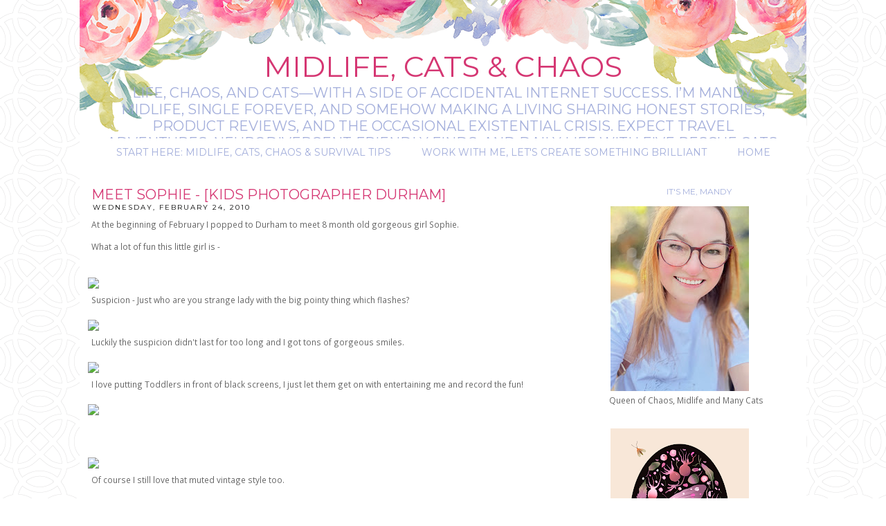

--- FILE ---
content_type: text/html; charset=UTF-8
request_url: https://www.mandycharltonphotographyblog.com/2010/02/
body_size: 27986
content:
<!DOCTYPE html>
<html class='v2' dir='ltr' xmlns='http://www.w3.org/1999/xhtml' xmlns:b='http://www.google.com/2005/gml/b' xmlns:data='http://www.google.com/2005/gml/data' xmlns:expr='http://www.google.com/2005/gml/expr'>
<head>
<link href='https://www.blogger.com/static/v1/widgets/335934321-css_bundle_v2.css' rel='stylesheet' type='text/css'/>
<meta content='width=device-width, initial-scale=1.0, maximum-scale=1.0' name='viewport'/>
<link href='https://fonts.googleapis.com/css?family=Montserrat' rel='stylesheet'/>
<link href='https://fonts.googleapis.com/css?family=Open+Sans' rel='stylesheet'/>
<meta content='width=1100' name='viewport'/>
<meta content='text/html; charset=UTF-8' http-equiv='Content-Type'/>
<meta content='blogger' name='generator'/>
<link href='https://www.mandycharltonphotographyblog.com/favicon.ico' rel='icon' type='image/x-icon'/>
<link href='https://www.mandycharltonphotographyblog.com/2010/02/' rel='canonical'/>
<link rel="alternate" type="application/atom+xml" title="Midlife, Cats &amp; Chaos - Atom" href="https://www.mandycharltonphotographyblog.com/feeds/posts/default" />
<link rel="alternate" type="application/rss+xml" title="Midlife, Cats &amp; Chaos - RSS" href="https://www.mandycharltonphotographyblog.com/feeds/posts/default?alt=rss" />
<link rel="service.post" type="application/atom+xml" title="Midlife, Cats &amp; Chaos - Atom" href="https://www.blogger.com/feeds/23045795/posts/default" />
<!--Can't find substitution for tag [blog.ieCssRetrofitLinks]-->
<meta content='Midlife, cats, chaos, and brutally honest reviews. Join Mandy for real-life ramblings, neurodivergent adventures, and smart ways to live joyfully.' name='description'/>
<meta content='https://www.mandycharltonphotographyblog.com/2010/02/' property='og:url'/>
<meta content='Midlife, Cats &amp; Chaos' property='og:title'/>
<meta content='Midlife, cats, chaos, and brutally honest reviews. Join Mandy for real-life ramblings, neurodivergent adventures, and smart ways to live joyfully.' property='og:description'/>
<title>Midlife, Cats &amp; Chaos: February 2010</title>
<style type='text/css'>@font-face{font-family:'Montserrat';font-style:normal;font-weight:400;font-display:swap;src:url(//fonts.gstatic.com/s/montserrat/v31/JTUHjIg1_i6t8kCHKm4532VJOt5-QNFgpCtr6Hw0aXp-p7K4KLjztg.woff2)format('woff2');unicode-range:U+0460-052F,U+1C80-1C8A,U+20B4,U+2DE0-2DFF,U+A640-A69F,U+FE2E-FE2F;}@font-face{font-family:'Montserrat';font-style:normal;font-weight:400;font-display:swap;src:url(//fonts.gstatic.com/s/montserrat/v31/JTUHjIg1_i6t8kCHKm4532VJOt5-QNFgpCtr6Hw9aXp-p7K4KLjztg.woff2)format('woff2');unicode-range:U+0301,U+0400-045F,U+0490-0491,U+04B0-04B1,U+2116;}@font-face{font-family:'Montserrat';font-style:normal;font-weight:400;font-display:swap;src:url(//fonts.gstatic.com/s/montserrat/v31/JTUHjIg1_i6t8kCHKm4532VJOt5-QNFgpCtr6Hw2aXp-p7K4KLjztg.woff2)format('woff2');unicode-range:U+0102-0103,U+0110-0111,U+0128-0129,U+0168-0169,U+01A0-01A1,U+01AF-01B0,U+0300-0301,U+0303-0304,U+0308-0309,U+0323,U+0329,U+1EA0-1EF9,U+20AB;}@font-face{font-family:'Montserrat';font-style:normal;font-weight:400;font-display:swap;src:url(//fonts.gstatic.com/s/montserrat/v31/JTUHjIg1_i6t8kCHKm4532VJOt5-QNFgpCtr6Hw3aXp-p7K4KLjztg.woff2)format('woff2');unicode-range:U+0100-02BA,U+02BD-02C5,U+02C7-02CC,U+02CE-02D7,U+02DD-02FF,U+0304,U+0308,U+0329,U+1D00-1DBF,U+1E00-1E9F,U+1EF2-1EFF,U+2020,U+20A0-20AB,U+20AD-20C0,U+2113,U+2C60-2C7F,U+A720-A7FF;}@font-face{font-family:'Montserrat';font-style:normal;font-weight:400;font-display:swap;src:url(//fonts.gstatic.com/s/montserrat/v31/JTUHjIg1_i6t8kCHKm4532VJOt5-QNFgpCtr6Hw5aXp-p7K4KLg.woff2)format('woff2');unicode-range:U+0000-00FF,U+0131,U+0152-0153,U+02BB-02BC,U+02C6,U+02DA,U+02DC,U+0304,U+0308,U+0329,U+2000-206F,U+20AC,U+2122,U+2191,U+2193,U+2212,U+2215,U+FEFF,U+FFFD;}@font-face{font-family:'Open Sans';font-style:normal;font-weight:400;font-stretch:100%;font-display:swap;src:url(//fonts.gstatic.com/s/opensans/v44/memSYaGs126MiZpBA-UvWbX2vVnXBbObj2OVZyOOSr4dVJWUgsjZ0B4taVIUwaEQbjB_mQ.woff2)format('woff2');unicode-range:U+0460-052F,U+1C80-1C8A,U+20B4,U+2DE0-2DFF,U+A640-A69F,U+FE2E-FE2F;}@font-face{font-family:'Open Sans';font-style:normal;font-weight:400;font-stretch:100%;font-display:swap;src:url(//fonts.gstatic.com/s/opensans/v44/memSYaGs126MiZpBA-UvWbX2vVnXBbObj2OVZyOOSr4dVJWUgsjZ0B4kaVIUwaEQbjB_mQ.woff2)format('woff2');unicode-range:U+0301,U+0400-045F,U+0490-0491,U+04B0-04B1,U+2116;}@font-face{font-family:'Open Sans';font-style:normal;font-weight:400;font-stretch:100%;font-display:swap;src:url(//fonts.gstatic.com/s/opensans/v44/memSYaGs126MiZpBA-UvWbX2vVnXBbObj2OVZyOOSr4dVJWUgsjZ0B4saVIUwaEQbjB_mQ.woff2)format('woff2');unicode-range:U+1F00-1FFF;}@font-face{font-family:'Open Sans';font-style:normal;font-weight:400;font-stretch:100%;font-display:swap;src:url(//fonts.gstatic.com/s/opensans/v44/memSYaGs126MiZpBA-UvWbX2vVnXBbObj2OVZyOOSr4dVJWUgsjZ0B4jaVIUwaEQbjB_mQ.woff2)format('woff2');unicode-range:U+0370-0377,U+037A-037F,U+0384-038A,U+038C,U+038E-03A1,U+03A3-03FF;}@font-face{font-family:'Open Sans';font-style:normal;font-weight:400;font-stretch:100%;font-display:swap;src:url(//fonts.gstatic.com/s/opensans/v44/memSYaGs126MiZpBA-UvWbX2vVnXBbObj2OVZyOOSr4dVJWUgsjZ0B4iaVIUwaEQbjB_mQ.woff2)format('woff2');unicode-range:U+0307-0308,U+0590-05FF,U+200C-2010,U+20AA,U+25CC,U+FB1D-FB4F;}@font-face{font-family:'Open Sans';font-style:normal;font-weight:400;font-stretch:100%;font-display:swap;src:url(//fonts.gstatic.com/s/opensans/v44/memSYaGs126MiZpBA-UvWbX2vVnXBbObj2OVZyOOSr4dVJWUgsjZ0B5caVIUwaEQbjB_mQ.woff2)format('woff2');unicode-range:U+0302-0303,U+0305,U+0307-0308,U+0310,U+0312,U+0315,U+031A,U+0326-0327,U+032C,U+032F-0330,U+0332-0333,U+0338,U+033A,U+0346,U+034D,U+0391-03A1,U+03A3-03A9,U+03B1-03C9,U+03D1,U+03D5-03D6,U+03F0-03F1,U+03F4-03F5,U+2016-2017,U+2034-2038,U+203C,U+2040,U+2043,U+2047,U+2050,U+2057,U+205F,U+2070-2071,U+2074-208E,U+2090-209C,U+20D0-20DC,U+20E1,U+20E5-20EF,U+2100-2112,U+2114-2115,U+2117-2121,U+2123-214F,U+2190,U+2192,U+2194-21AE,U+21B0-21E5,U+21F1-21F2,U+21F4-2211,U+2213-2214,U+2216-22FF,U+2308-230B,U+2310,U+2319,U+231C-2321,U+2336-237A,U+237C,U+2395,U+239B-23B7,U+23D0,U+23DC-23E1,U+2474-2475,U+25AF,U+25B3,U+25B7,U+25BD,U+25C1,U+25CA,U+25CC,U+25FB,U+266D-266F,U+27C0-27FF,U+2900-2AFF,U+2B0E-2B11,U+2B30-2B4C,U+2BFE,U+3030,U+FF5B,U+FF5D,U+1D400-1D7FF,U+1EE00-1EEFF;}@font-face{font-family:'Open Sans';font-style:normal;font-weight:400;font-stretch:100%;font-display:swap;src:url(//fonts.gstatic.com/s/opensans/v44/memSYaGs126MiZpBA-UvWbX2vVnXBbObj2OVZyOOSr4dVJWUgsjZ0B5OaVIUwaEQbjB_mQ.woff2)format('woff2');unicode-range:U+0001-000C,U+000E-001F,U+007F-009F,U+20DD-20E0,U+20E2-20E4,U+2150-218F,U+2190,U+2192,U+2194-2199,U+21AF,U+21E6-21F0,U+21F3,U+2218-2219,U+2299,U+22C4-22C6,U+2300-243F,U+2440-244A,U+2460-24FF,U+25A0-27BF,U+2800-28FF,U+2921-2922,U+2981,U+29BF,U+29EB,U+2B00-2BFF,U+4DC0-4DFF,U+FFF9-FFFB,U+10140-1018E,U+10190-1019C,U+101A0,U+101D0-101FD,U+102E0-102FB,U+10E60-10E7E,U+1D2C0-1D2D3,U+1D2E0-1D37F,U+1F000-1F0FF,U+1F100-1F1AD,U+1F1E6-1F1FF,U+1F30D-1F30F,U+1F315,U+1F31C,U+1F31E,U+1F320-1F32C,U+1F336,U+1F378,U+1F37D,U+1F382,U+1F393-1F39F,U+1F3A7-1F3A8,U+1F3AC-1F3AF,U+1F3C2,U+1F3C4-1F3C6,U+1F3CA-1F3CE,U+1F3D4-1F3E0,U+1F3ED,U+1F3F1-1F3F3,U+1F3F5-1F3F7,U+1F408,U+1F415,U+1F41F,U+1F426,U+1F43F,U+1F441-1F442,U+1F444,U+1F446-1F449,U+1F44C-1F44E,U+1F453,U+1F46A,U+1F47D,U+1F4A3,U+1F4B0,U+1F4B3,U+1F4B9,U+1F4BB,U+1F4BF,U+1F4C8-1F4CB,U+1F4D6,U+1F4DA,U+1F4DF,U+1F4E3-1F4E6,U+1F4EA-1F4ED,U+1F4F7,U+1F4F9-1F4FB,U+1F4FD-1F4FE,U+1F503,U+1F507-1F50B,U+1F50D,U+1F512-1F513,U+1F53E-1F54A,U+1F54F-1F5FA,U+1F610,U+1F650-1F67F,U+1F687,U+1F68D,U+1F691,U+1F694,U+1F698,U+1F6AD,U+1F6B2,U+1F6B9-1F6BA,U+1F6BC,U+1F6C6-1F6CF,U+1F6D3-1F6D7,U+1F6E0-1F6EA,U+1F6F0-1F6F3,U+1F6F7-1F6FC,U+1F700-1F7FF,U+1F800-1F80B,U+1F810-1F847,U+1F850-1F859,U+1F860-1F887,U+1F890-1F8AD,U+1F8B0-1F8BB,U+1F8C0-1F8C1,U+1F900-1F90B,U+1F93B,U+1F946,U+1F984,U+1F996,U+1F9E9,U+1FA00-1FA6F,U+1FA70-1FA7C,U+1FA80-1FA89,U+1FA8F-1FAC6,U+1FACE-1FADC,U+1FADF-1FAE9,U+1FAF0-1FAF8,U+1FB00-1FBFF;}@font-face{font-family:'Open Sans';font-style:normal;font-weight:400;font-stretch:100%;font-display:swap;src:url(//fonts.gstatic.com/s/opensans/v44/memSYaGs126MiZpBA-UvWbX2vVnXBbObj2OVZyOOSr4dVJWUgsjZ0B4vaVIUwaEQbjB_mQ.woff2)format('woff2');unicode-range:U+0102-0103,U+0110-0111,U+0128-0129,U+0168-0169,U+01A0-01A1,U+01AF-01B0,U+0300-0301,U+0303-0304,U+0308-0309,U+0323,U+0329,U+1EA0-1EF9,U+20AB;}@font-face{font-family:'Open Sans';font-style:normal;font-weight:400;font-stretch:100%;font-display:swap;src:url(//fonts.gstatic.com/s/opensans/v44/memSYaGs126MiZpBA-UvWbX2vVnXBbObj2OVZyOOSr4dVJWUgsjZ0B4uaVIUwaEQbjB_mQ.woff2)format('woff2');unicode-range:U+0100-02BA,U+02BD-02C5,U+02C7-02CC,U+02CE-02D7,U+02DD-02FF,U+0304,U+0308,U+0329,U+1D00-1DBF,U+1E00-1E9F,U+1EF2-1EFF,U+2020,U+20A0-20AB,U+20AD-20C0,U+2113,U+2C60-2C7F,U+A720-A7FF;}@font-face{font-family:'Open Sans';font-style:normal;font-weight:400;font-stretch:100%;font-display:swap;src:url(//fonts.gstatic.com/s/opensans/v44/memSYaGs126MiZpBA-UvWbX2vVnXBbObj2OVZyOOSr4dVJWUgsjZ0B4gaVIUwaEQbjA.woff2)format('woff2');unicode-range:U+0000-00FF,U+0131,U+0152-0153,U+02BB-02BC,U+02C6,U+02DA,U+02DC,U+0304,U+0308,U+0329,U+2000-206F,U+20AC,U+2122,U+2191,U+2193,U+2212,U+2215,U+FEFF,U+FFFD;}</style>
<style id='page-skin-1' type='text/css'><!--
/*
-----------------------------------------------
Blogger Template
Name:     Caroline
Designer: Boldly Inspired Design
URL:      www.boldlyinspireddesign.com
----------------------------------------------- */
/* Variable definitions
====================
<Group description="Page Text" selector="body">
<Variable name="body.font" description="Font" type="font"
default="normal normal 12px Arial, Tahoma, Helvetica, sans-serif"/>
<Variable name="body.text.color" description="Text Color" type="color" default="#222222"/>
</Group>
<Group description="Backgrounds" selector=".body-fauxcolumns-outer">
<Variable name="body.background.color" description="Outer Background" type="color" default="#66bbdd"/>
<Variable name="content.background.color" description="Main Background" type="color" default="#ffffff"/>
<Variable name="header.background.color" description="Header Background" type="color" default="transparent"/>
</Group>
<Variable name="content.background.color.selector" description="Content Background Color Selector" type="string" default=".content-inner"/>
<Group description="Links" selector=".main-outer">
<Variable name="link.color" description="Link Color" type="color" default="#2288bb"/>
<Variable name="link.visited.color" description="Visited Color" type="color" default="#888888"/>
<Variable name="link.hover.color" description="Hover Color" type="color" default="#33aaff"/>
</Group>
<Group description="Blog Title" selector=".header h1">
<Variable name="title.font" description="Title Font" type="font"
default="normal normal 60px Arial, Tahoma, Helvetica, sans-serif"/>
<Variable name="title.color" description="Title Color" type="color" default="#3399bb" />
</Group>
<Group description="Blog Tagline" selector=".header .description">
<Variable name="description.font" description="Tagline Font" type="font"
default="normal normal 24px Arial, Tahoma, Helvetica, sans-serif"/>
<Variable name="description.color" description="Tagline Color" type="color" default="#3399bb" />
</Group>
<Group description="Menu Bar" selector=".PageList">
<Variable name="menu.bar.font" description="Menu Bar Font" type="font"
default="normal normal 22px Arial, Tahoma, Helvetica, sans-serif"/>
<Variable name="menu.bar.color" description="Menu Bar Color" type="color"
default="#f9f9f9"/>
<Variable name="menu.link.color" description="Link Color" type="color"
default="#f9f9f9"/>
<Variable name="menu.link.hover.color" description="Link Hover Color" type="color"
default="#f9f9f9"/>
</Group>
<Group description="Post Title" selector="h3.post-title, .comments h4">
<Variable name="post.title.font" description="Font" type="font"
default="normal normal 22px Arial, Tahoma, Helvetica, sans-serif"/>
<Variable name="post.title.color" description="Post Title Color" type="color" default="#33aaff"/>
<Variable name="post.title.hover.color" description="Post Title Hover Color" type="color" default="#33aaff"/>
</Group>
<Group description="Date Header" selector="h2.date-header">
<Variable name="date.header.font" description="Date Header Font" type="font"
default="normal normal 12px Arial, Tahoma, Helvetica, sans-serif"/>
<Variable name="date.header.color" description="Date Header Color" type="color" default="#000000"/>
</Group>
<Group description="Gadgets" selector="h2.title">
<Variable name="widget.title.font" description="Gadget Title Font" type="font"
default="normal normal 12px Arial, Tahoma, Helvetica, sans-serif"/>
<Variable name="widget.title.color" description="Gadget Title Color" type="color" default="#000000"/>
<Variable name="widget.background.color" description="Gadget Background/Border Color" type="color" default="#ffffff"/>
</Group>
<Group description="Buttons" selector=".jump-link a, .gsc-search-button, .follow-by-email-submit">
<Variable name="buttons.color" description="Buttons Color" type="color" default="#000000"/>
<Variable name="buttons.hover.color" description="Buttons Hover Color" type="color" default="#666666"/>
<Variable name="buttons.text.color" description="Text Color" type="color" default="#ffffff"/>
<Variable name="buttons.text.hover.color" description="Text Hover Color" type="color" default="#d1d1d1"/>
</Group>
<Variable name="page.width.selector" description="Page Width Selector" type="string" default=".region-inner"/>
<Variable name="page.width" description="Page Width" type="string" default="auto"/>
<Variable name="content.padding" description="Content Padding" type="length" default="10px" min="0" max="100px"/>
<Variable name="content.padding.horizontal" description="Content Horizontal Padding" type="length" default="0px" min="0" max="100px"/>
<Variable name="main.padding" description="Main Padding" type="length" default="15px" min="0" max="100px"/>
<Variable name="main.padding.top" description="Main Padding Top" type="length" default="30px" min="0" max="100px"/>
<Variable name="main.padding.bottom" description="Main Padding Bottom" type="length" default="30px" min="0" max="100px"/>
<Variable name="border.color" description="Border Color" type="color" default="#999999"/>
<Variable name="startSide" description="Side where text starts in blog language" type="automatic" default="left"/>
<Variable name="endSide" description="Side where text ends in blog language" type="automatic" default="right"/>
*/
/* Content
----------------------------------------------- */
body {
font: normal normal 12px Open Sans;
color: #666666;
background: url(https://3.bp.blogspot.com/-djYxZuIg28E/WBE2nIP7pUI/AAAAAAAAALQ/V6pEMs4ud-k4CDLKnvAS4prTpVGDupxmQCLcB/s1600/bg.png);
padding: 0px;
}
html body .region-inner {
min-width: 0;
max-width: 100%;
width: auto;
}
h2 {
font-size: 22px;
}
a:link {
text-decoration:none;
color: #d53773;
}
a:visited {
text-decoration:none;
color: #d53773;
}
a:hover {
text-decoration:underline;
color: #a3aedb;
}
.body-fauxcolumn-outer .fauxcolumn-inner {
_background-image: none;
}
.body-fauxcolumn-outer .cap-top {
position: absolute;
z-index: 1;
height: 400px;
width: 100%;
}
.body-fauxcolumn-outer .cap-top .cap-left {
width: 100%;
}
.content-outer {
}
.content-inner {
padding: 0px 0px;
}
.content-inner {
background-color: #ffffff;
}
/* Header
----------------------------------------------- */
.Header h1 {
font: normal normal 42px Montserrat;
color: #d53773;
text-transform: uppercase;
margin: 0 auto;
}
.Header h1 a {
color: #d53773;
}
.Header .description {
font: normal normal 20px Montserrat;
color: #a3aedb;
text-transform: uppercase;
margin: 0 auto;
}
.header-outer {
background: url(https://4.bp.blogspot.com/-Ik-WQYUNyFg/WXZAyVDYdaI/AAAAAAAAAgo/-r99pB9IZuo3gCCB-25rOQ5zX2UdEVxOgCPcBGAYYCw/s1600/header-outer.png) no-repeat;
height: 200px;
}
.header-inner {
text-align:center;
padding-top: 70px;
}
.header-inner .Header .titlewrapper {
margin: 0 auto;
padding: 0px;
width: 55%;
}
.header-inner .Header .descriptionwrapper {
margin: 0 auto;
}
.header-inner img {
margin: 0 auto;
}
.Header1_headerimg {
margin: 0 auto;
text-align:center;
}
/* Navbar
----------------------------------------------- */
#navbar-iframe {
opacity:0.0;
filter:alpha(Opacity=0)
}
#navbar-iframe:hover {
opacity:1.0;
filter:alpha(Opacity=100, FinishedOpacity=100)
}
#navbar {
height: 0px;
visibility: hidden;
display: none;
}
/* Menu
----------------------------------------------- */
.PageList {
width: 100%;
margin-bottom: 0px;
text-transform: uppercase;
font: normal normal 14px Montserrat;
background-color: #ffffff;
padding: 12px 0px;
}
.PageList li {
display:inline !important;
float:none !important;
}
.PageList a, .PageList a:visited {
color: #a3aedb;
margin: 0px 20px;
}
.PageList a:hover {
color: #d53773;
}
.PageList LI.selected A {
font-weight: normal;
}
/* Center Menu
----------- */
.PageList {text-align:center !important;}
.PageList li {display:inline !important; float:none !important;}
.tabs-inner {
padding: 0px;
}
.section {
margin: 0px;
}
/* Columns
----------------------------------------------- */
.main-outer {
border-top: 0px;
}
.fauxcolumn-left-outer .fauxcolumn-inner {
border-right: 0px;
}
.fauxcolumn-right-outer .fauxcolumn-inner {
border-left: 0px;
}
/* Sidebar and Widgets
----------------------------------------------- */
div.widget > h2,
div.widget h2.title {
font: normal normal 12px Montserrat;
color: #a3aedb;
text-transform: uppercase;
text-align: center;
letter-spacing: 0px;
margin-bottom: 1em;
}
.widget .zippy {
color: #999999;
}
.sidebar {
background: ;
padding: 5px;
}
/* Post Title and Date
----------------------------------------------- */
h3.post-title {
font: normal normal 20px Montserrat;
color: #d53773;
text-transform: uppercase;
}
h3.post-title a {
color: #d53773;
}
h3.post-title a:hover {
color: #a3aedb;
}
h2.date-header {
font: normal normal 10px Montserrat;
text-transform: uppercase;
margin: 0px;
padding-bottom: 10px;
padding-left: 2px;
}
.date-header span {
background-color: transparent;
color: #000000;
letter-spacing: 2px;
}
/* Posts
----------------------------------------------- */
.main-inner {
padding-top: 10px;
padding-bottom: 0px;
margin-right: 5px;
}
.main-inner .column-center-inner {
background: #ffffff;
padding: 5px;
}
.main-inner .column-center-inner .section {
margin: 0 1em;
}
.post-body {
text-align: justify;
font-size: 110%;
line-height: 1.4;
position: relative;
}
.post-body img {
width: 100%;
height: auto;
margin-left: -16px;
}
.post-body img, .post-body .tr-caption-container, .Profile img, .Image img,
.BlogList .item-thumbnail img {
padding: 2px;
}
.post-body img, .post-body .tr-caption-container {
padding: 5px;
}
.post-body .tr-caption-container {
color: #666666;
}
.post-header {
line-height: 1.6;
font-size: 90%;
}
.post-footer {
margin: 15px 0px 0;
padding-bottom: 30px;
color: #666666;
background-color: #ffffff;
border-bottom: 0px;
line-height: 1.6;
font-size: 90%;
}
/* Comments
----------------------------------------------- */
.comments h4 {
font: normal normal 20px Montserrat;
color: #d53773;
font-size: 16px;
}
#comments .comment-author {
padding-top: 1.5em;
background-position: 0 1.5em;
}
#comments .comment-author:first-child {
}
.avatar-image-container {
margin: .2em 0 0;
}
#comments .avatar-image-container img {
border: 1px solid #eeeeee;
}
.comments .comments-content .loadmore a {
border-top: 1px solid #999999;
border-bottom: 1px solid #999999;
}
.comments .comment-thread.inline-thread {
background-color: #ffffff;
}
.comments .continue {
border-top: 2px solid #999999;
}
/* Footer
---------------------------------------------- */
.footer-outer {
}
/* Older/Newer Posts
----------------------------------------------------*/
.blog-pager-older-link, .home-link, .blog-pager-newer-link {
background-color: #ffffff;
font: normal normal 10px Montserrat, Arial, Verdana, Sans-serif;
color: #d53773;
font-size: 14px;
padding: 20px;
text-transform: uppercase;
text-align: center;
letter-spacing: 1px;
margin: 0 auto;
}
/* Read More
----------------------------------------------- */
.jump-link {
color: #ffffff;
display:block;
margin-top:0px;
margin-bottom:0px;
margin-left:0px;
text-align:center;
float:center;
}
.jump-link a,
.jump-link a:link,
.jump-link a:visited,
.jump-link a:active {
font: normal normal 10px Montserrat, Arial, Verdana, Sans-serif;
color: #ffffff;
background: #d53773;
border: 1px solid #d53773;
display:block;
text-transform: uppercase;
text-align: center;
text-decoration:none;
letter-spacing: 2px;
width:150px;
padding-top:9px;
padding-bottom:9px;
padding-left:15px;
padding-right:15px;
float:center;
}
.jump-link a:hover {
color: #ffffff;
background: #a3aedb;
border: 1px solid #a3aedb;
text-decoration:none;
}
/* Search Bar
----------------------------------------------------*/
#CustomSearch1_form input.gsc-input {
border: 1px solid #dddddd;
padding: 7px 5px;
font: normal normal 10px Montserrat, Arial, Verdana, Sans-serif;
}
#CustomSearch1_form input.gsc-search-button {
background: #eee none repeat scroll 0 0;
color: #323232;
padding: 5px;
font: normal normal 10px Montserrat, Arial, Verdana, Sans-serif;
}
#CustomSearch1_form input.gsc-search-button:hover {
background: #000000 none repeat scroll 0 0;
color: #ffffff;
cursor: pointer;
padding: 5px;
}
input.gsc-input {
padding: 7px 5px;
border: 1px solid #dddddd;
background: #ffffff;
}
input.gsc-search-button {
font: normal normal 10px Montserrat, Arial, Verdana, Sans-serif;
border: 1px solid #d53773;
background: #d53773;
color: #ffffff;
padding : 7px 5px;
cursor: hand;
text-transform: uppercase;
letter-spacing: 2px;
-webkit-appearance: none;
}
input.gsc-search-button:hover {
font: normal normal 10px Montserrat, Arial, Verdana, Sans-serif;
border: 1px solid #a3aedb;
background: #a3aedb;
color: #ffffff;
padding: 7px 5px;
cursor: pointer;
text-transform: uppercase;
letter-spacing: 2px;
-webkit-appearance: none;
}
#search-box {
color: #000;
border: none;
cursor: pointer;
margin-left: 0;
padding: 0 0 0 10px;
font: normal normal 12px Open Sans;
font-size: 10px;
}
/* SEARCH BAR MOBILE */
.mobile .gsc-search-box {
margin: 0 auto;
padding-left: 5px;
padding-right: 5px;
}
.mobile .gsc-input {
width: 90%;
}
/* Popular Posts
----------------------------------------------- */
.widget .popular-posts ul {
list-style: none;
}
.sidebar .PopularPosts ul {
margin:0;
padding:0;
}
.sidebar .PopularPosts ul li {
list-style:none!important;
padding:0!important;
margin-bottom:10px;
}
.sidebar .PopularPosts .item-thumbnail {
width:100%;
overflow: hidden;
margin:0;
}
.sidebar .PopularPosts .item-title {
position:relative;
}
.sidebar .PopularPosts img {
width: 100%;
height:auto;
object-fit:cover;
opacity:1;
}
.sidebar .PopularPosts img:hover {
opacity: 0.7;
}
.sidebar .PopularPosts .item-title a {
background: rgba(255, 255, 255, 0.85);
color: #d53773;
font: normal normal 20px Montserrat;
font-size:11px;
text-transform: uppercase;
text-align: center;
text-decoration: none;
letter-spacing:0.8px;
padding: 20px 10px;
position: absolute;
top: 60px;
right: 0px;
left: 0px;
margin: 0px auto;
width: 50%;
height: auto;
overflow: hidden;
z-index: 99;
}
.sidebar .PopularPosts .item-snippet {
display:none;
}
.sidebar .PopularPosts .item-content {
position:relative;
}
.widget-content.popular-posts {
max-width:300px;
margin:0 auto;
}
.PopularPosts .item-title a {
color: #d53773;
}
.PopularPosts .item-title a:hover {
color: #d53773;
}
/* POPULAR POSTS MOBILE */
.mobile .popular-posts .item-thumbnail img {
display: block;
width: 100%;
height: 100%;
margin: 0 auto;
}
.mobile .item-title, .item-title a, .item-title a:hover {
margin: 0 auto;
text-align: center;
font: normal normal 20px Montserrat;
font-size: 110%;
text-transform: uppercase;
}
.mobile .widget-content .popular-posts {
margin: 0 auto;
}
.mobile .popular-posts .item-snippet {
display: none;
}
.mobile .widget .popular-posts ul {
list-style: none;
padding: 0px;
margin: 0 auto;
}
/* Follow By Email
----------------------------------------------- */
#FollowByEmail1 {
}
#FollowByEmail1 .widget .FollowByEmail {
margin: 0 auto;
padding-bottom: 0px;
}
.FollowByEmail .widget-content {
border: 0px dotted #d1d1d1;
max-width: 220px!important;
margin: 0 auto!important;
padding-bottom: 2px;
}
.FollowByEmail .follow-by-email-inner .follow-by-email-address {
background: #fff;
border: 1px solid #d1d1d1;
color: #000000;
font-size: 10px!important;
text-align:center;
text-transform: uppercase;
letter-spacing: 1px;
width: 210px;
height: 20px;
padding: 10px 0;
margin-top: 0px;
margin-bottom: 45px;
margin-left: 1.5px!important;
margin-right: 0px!important;
}
.FollowByEmail .follow-by-email-inner .follow-by-email-submit {
font: normal normal 10px Montserrat, Arial, Verdana, Sans-serif;
background: #d53773;
border: 1px solid #d53773;
color: #ffffff;
font-size: 10px!important;
text-transform: uppercase;
letter-spacing: 2px;
width: 212px;
height: 42px;
padding: 0px 0px;
margin-top: 50px;
margin-left: -216.5px;
-moz-border-radius:0;
-webkit-border-radius:0;
border-radius:0;
-webkit-appearance: none;
}
.FollowByEmail .follow-by-email-inner .follow-by-email-submit:hover {
background: #a3aedb;
border: 1px solid #a3aedb;
color: #ffffff;
transition: 0.2s ease-out;
-o-transition: 0.2s ease-out;
-ms-transition: 0.2s ease-out;
-moz-transition: 0.2s ease-out;
-webkit-transition: 0.2s ease-out;
-webkit-appearance: none;
}
/* FOLLOW BY EMAIL MOBILE */
.mobile #FollowByEmail1 {
width: 95%;
padding-bottom: 20px;
margin: 0 auto;
}
/* Mobile
----------------------------------------------- */
.mobile .body-fauxcolumn-outer .cap-top {
background-size: 100% auto;
}
.mobile .content-outer {
margin: 0 auto;
}
.mobile .Header h1 {
font-size: 160%;
}
.mobile .Header .description {
font-size: 110%;
}
.mobile .header-inner .Header .titlewrapper {
width: 100%;
}
.mobile .header-outer {
background-size: 100%;
margin: 0 auto;
height: auto;
}
.mobile .header-inner {
width: 80%;
margin: 0 auto;
padding-top: 40px;
}
.mobile .header-inner .Header .titlewrapper,  .descriptionwrapper  {
margin: 0 auto;
text-align: center;
}
.mobile .header-inner .Header .descriptionwrapper  {
margin-top: 0px;
}
.mobile #PageList1_select {
font: normal normal 14px Montserrat;
text-transform: uppercase;
}
.mobile .PageList {
position: relative;
padding-top: 5px;
padding-bottom: 5px;
}
.mobile .tabs-inner .widget ul {
margin-left: 0;
margin-right: 0;
}
.mobile .post {
margin: 0;
}
.mobile .main-inner .column-center-inner .section {
margin: 0;
}
.mobile h2.date-header {
text-transform: none;
}
.mobile .date-header {
color: #000000;
font: normal normal 10px Montserrat;
font-size: 70%;
padding-bottom: 5px;
}
.mobile .date-header span {
padding: 0.1em 10px;
margin: 0 -10px;
}
.mobile h3.post-title {
margin: 0 auto;
font-size: 120%;
}
.mobile-index-title {
font: normal normal 20px Montserrat;
font-size: 120%;
text-transform: uppercase;
color: #d53773;
margin-top: 0px;
margin-bottom: 5px;
}
.mobile .blog-pager {
background: transparent none no-repeat scroll top center;
}
.mobile .footer-outer {
border-top: none;
}
.mobile .main-inner, .mobile .footer-inner {
background-color: #ffffff;
}
.mobile-index-contents {
color: #666666;
}
.mobile-link-button {
background-color: #d53773;
}
.mobile-link-button a:link, .mobile-link-button a:visited {
color: #ffffff;
}
.mobile .tabs-inner .section:first-child {
border-top: none;
}
.mobile .tabs-inner .PageList .widget-content {
background-color: ;
color: #a3aedb;
}
.mobile .sidebar {
}
.mobile .BlogArchive #ArchiveList ul li {
list-style: none;
margin: 0.25em 0;
padding-left: 0px;
text-indent: -15px;
text-align:center;
line-height: 18px;
}
.mobile .widget-content {
margin: 0 auto;
text-align: center;
}
.mobile .footer-inner .widget {
padding-left: 5px;
padding-right: 5px;
padding-bottom: 10px;
}
.mobile .post-body img {
margin: 0 auto;
}
.mobile .copyright p {
font-size: 10px;
padding-bottom: 5px;
}

--></style>
<style id='template-skin-1' type='text/css'><!--
body {
min-width: 1050px;
}
.content-outer, .content-fauxcolumn-outer, .region-inner {
min-width: 1050px;
max-width: 1050px;
_width: 1050px;
}
.main-inner .columns {
padding-left: 0px;
padding-right: 300px;
}
.main-inner .fauxcolumn-center-outer {
left: 0px;
right: 300px;
/* IE6 does not respect left and right together */
_width: expression(this.parentNode.offsetWidth -
parseInt("0px") -
parseInt("300px") + 'px');
}
.main-inner .fauxcolumn-left-outer {
width: 0px;
}
.main-inner .fauxcolumn-right-outer {
width: 300px;
}
.main-inner .column-left-outer {
width: 0px;
right: 100%;
margin-left: -0px;
}
.main-inner .column-right-outer {
width: 300px;
margin-right: -300px;
}
#layout {
min-width: 0;
}
#layout .content-outer {
min-width: 0;
width: 800px;
}
#layout .region-inner {
min-width: 0;
width: auto;
}
body#layout div.add_widget {
padding: 8px;
}
body#layout div.add_widget a {
margin-left: 32px;
}
.main-outer {
max-width: 1050px;
margin: 0 auto;
}
--></style>
<!-- Google tag (gtag.js) -->
<script async='true' src='https://www.googletagmanager.com/gtag/js?id=G-8RXRBB3WG9'></script>
<script>
        window.dataLayer = window.dataLayer || [];
        function gtag(){dataLayer.push(arguments);}
        gtag('js', new Date());
        gtag('config', 'G-8RXRBB3WG9');
      </script>
<link href='https://www.blogger.com/dyn-css/authorization.css?targetBlogID=23045795&amp;zx=7d8dea31-656b-42a1-b33b-c1503ad119ea' media='none' onload='if(media!=&#39;all&#39;)media=&#39;all&#39;' rel='stylesheet'/><noscript><link href='https://www.blogger.com/dyn-css/authorization.css?targetBlogID=23045795&amp;zx=7d8dea31-656b-42a1-b33b-c1503ad119ea' rel='stylesheet'/></noscript>
<meta name='google-adsense-platform-account' content='ca-host-pub-1556223355139109'/>
<meta name='google-adsense-platform-domain' content='blogspot.com'/>

</head>
<body class='loading'>
<div class='navbar section' id='navbar' name='Navbar'><div class='widget Navbar' data-version='1' id='Navbar1'><script type="text/javascript">
    function setAttributeOnload(object, attribute, val) {
      if(window.addEventListener) {
        window.addEventListener('load',
          function(){ object[attribute] = val; }, false);
      } else {
        window.attachEvent('onload', function(){ object[attribute] = val; });
      }
    }
  </script>
<div id="navbar-iframe-container"></div>
<script type="text/javascript" src="https://apis.google.com/js/platform.js"></script>
<script type="text/javascript">
      gapi.load("gapi.iframes:gapi.iframes.style.bubble", function() {
        if (gapi.iframes && gapi.iframes.getContext) {
          gapi.iframes.getContext().openChild({
              url: 'https://www.blogger.com/navbar/23045795?origin\x3dhttps://www.mandycharltonphotographyblog.com',
              where: document.getElementById("navbar-iframe-container"),
              id: "navbar-iframe"
          });
        }
      });
    </script><script type="text/javascript">
(function() {
var script = document.createElement('script');
script.type = 'text/javascript';
script.src = '//pagead2.googlesyndication.com/pagead/js/google_top_exp.js';
var head = document.getElementsByTagName('head')[0];
if (head) {
head.appendChild(script);
}})();
</script>
</div></div>
<div class='body-fauxcolumns'>
<div class='fauxcolumn-outer body-fauxcolumn-outer'>
<div class='cap-top'>
<div class='cap-left'></div>
<div class='cap-right'></div>
</div>
<div class='fauxborder-left'>
<div class='fauxborder-right'></div>
<div class='fauxcolumn-inner'>
</div>
</div>
<div class='cap-bottom'>
<div class='cap-left'></div>
<div class='cap-right'></div>
</div>
</div>
</div>
<div class='content'>
<div class='content-fauxcolumns'>
<div class='fauxcolumn-outer content-fauxcolumn-outer'>
<div class='cap-top'>
<div class='cap-left'></div>
<div class='cap-right'></div>
</div>
<div class='fauxborder-left'>
<div class='fauxborder-right'></div>
<div class='fauxcolumn-inner'>
</div>
</div>
<div class='cap-bottom'>
<div class='cap-left'></div>
<div class='cap-right'></div>
</div>
</div>
</div>
<div class='content-outer'>
<div class='content-cap-top cap-top'>
<div class='cap-left'></div>
<div class='cap-right'></div>
</div>
<div class='fauxborder-left content-fauxborder-left'>
<div class='fauxborder-right content-fauxborder-right'></div>
<div class='content-inner'>
<header>
<div class='header-outer'>
<div class='header-cap-top cap-top'>
<div class='cap-left'></div>
<div class='cap-right'></div>
</div>
<div class='fauxborder-left header-fauxborder-left'>
<div class='fauxborder-right header-fauxborder-right'></div>
<div class='region-inner header-inner'>
<div class='header section' id='header' name='Header'><div class='widget Header' data-version='1' id='Header1'>
<div id='header-inner'>
<div class='titlewrapper'>
<h1 class='title'>
<a href='https://www.mandycharltonphotographyblog.com/'>
Midlife, Cats &amp; Chaos
</a>
</h1>
</div>
<div class='descriptionwrapper'>
<p class='description'><span>Life, chaos, and cats&#8212;with a side of accidental internet success. I&#8217;m Mandy: midlife, single forever, and somehow making a living sharing honest stories, product reviews, and the occasional existential crisis. Expect travel adventures, neurodivergent-friendly finds, and daily life with five rescue cats. It&#8217;s a bit messy, a bit magical, and always real.

</span></p>
</div>
</div>
</div></div>
</div>
</div>
<div class='header-cap-bottom cap-bottom'>
<div class='cap-left'></div>
<div class='cap-right'></div>
</div>
</div>
</header>
<div class='tabs-outer'>
<div class='tabs-cap-top cap-top'>
<div class='cap-left'></div>
<div class='cap-right'></div>
</div>
<div class='fauxborder-left tabs-fauxborder-left'>
<div class='fauxborder-right tabs-fauxborder-right'></div>
<div class='region-inner tabs-inner'>
<div class='tabs section' id='crosscol' name='Cross-column'><div class='widget PageList' data-version='1' id='PageList1'>
<h2>Pages</h2>
<div class='widget-content'>
<ul>
<li>
<a href='https://www.mandycharltonphotographyblog.com/p/start-here-midlife-cats-chaos-survival.html'>Start Here: Midlife, Cats, Chaos & Survival Tips</a>
</li>
<li>
<a href='https://www.mandycharltonphotographyblog.com/p/advertising-opportunities-on-this-blog.html'>Work with me, let's create something brilliant</a>
</li>
<li>
<a href='https://www.mandycharltonphotographyblog.com/'>Home</a>
</li>
</ul>
<div class='clear'></div>
</div>
</div></div>
<div class='tabs no-items section' id='crosscol-overflow' name='Cross-Column 2'></div>
</div>
</div>
<div class='tabs-cap-bottom cap-bottom'>
<div class='cap-left'></div>
<div class='cap-right'></div>
</div>
</div>
<div class='main-outer'>
<div class='main-cap-top cap-top'>
<div class='cap-left'></div>
<div class='cap-right'></div>
</div>
<div class='fauxborder-left main-fauxborder-left'>
<div class='fauxborder-right main-fauxborder-right'></div>
<div class='region-inner main-inner'>
<div class='columns fauxcolumns'>
<div class='fauxcolumn-outer fauxcolumn-center-outer'>
<div class='cap-top'>
<div class='cap-left'></div>
<div class='cap-right'></div>
</div>
<div class='fauxborder-left'>
<div class='fauxborder-right'></div>
<div class='fauxcolumn-inner'>
</div>
</div>
<div class='cap-bottom'>
<div class='cap-left'></div>
<div class='cap-right'></div>
</div>
</div>
<div class='fauxcolumn-outer fauxcolumn-left-outer'>
<div class='cap-top'>
<div class='cap-left'></div>
<div class='cap-right'></div>
</div>
<div class='fauxborder-left'>
<div class='fauxborder-right'></div>
<div class='fauxcolumn-inner'>
</div>
</div>
<div class='cap-bottom'>
<div class='cap-left'></div>
<div class='cap-right'></div>
</div>
</div>
<div class='fauxcolumn-outer fauxcolumn-right-outer'>
<div class='cap-top'>
<div class='cap-left'></div>
<div class='cap-right'></div>
</div>
<div class='fauxborder-left'>
<div class='fauxborder-right'></div>
<div class='fauxcolumn-inner'>
</div>
</div>
<div class='cap-bottom'>
<div class='cap-left'></div>
<div class='cap-right'></div>
</div>
</div>
<!-- corrects IE6 width calculation -->
<div class='columns-inner'>
<div class='column-center-outer'>
<div class='column-center-inner'>
<div class='main section' id='main' name='Main'><div class='widget Blog' data-version='1' id='Blog1'>
<div class='blog-posts hfeed'>
<div class='post-outer'>
<div class='post hentry uncustomized-post-template' itemprop='blogPost' itemscope='itemscope' itemtype='http://schema.org/BlogPosting'>
<meta content='http://photos-g.ak.fbcdn.net/hphotos-ak-snc3/hs377.snc3/24146_329253037163_753857163_3501040_6987176_n.jpg' itemprop='image_url'/>
<meta content='23045795' itemprop='blogId'/>
<meta content='6561952280058902715' itemprop='postId'/>
<a name='6561952280058902715'></a>
<h3 class='post-title entry-title' itemprop='name'>
<a href='https://www.mandycharltonphotographyblog.com/2010/02/meet-sophie-kids-photographer-durham.html'>Meet Sophie - [Kids Photographer Durham]</a>
</h3>
<div class='post-header'>
<div class='post-header-line-1'></div>

          <div class="date-outer">
        
<h2 class='date-header'><span>Wednesday, February 24, 2010</span></h2>

          <div class="date-posts">
        
</div>
<div class='post-body entry-content' id='post-body-6561952280058902715' itemprop='articleBody'>
At the beginning of February I popped to Durham to meet 8 month old gorgeous girl Sophie.<br />
<br />
What a lot of fun this little girl is -<br />
<br />
<a href="http://www.facebook.com/photo.php?pid=3501040&amp;id=753857163" title="Meet Sophie, 8 months old and full of life, a delightful little girl who is a joy to spend time with, I can&#39;t wait to see how she grows over the next year.&lt;br&gt;&lt;br&gt;All Photography by Mandy Charlton - http://www.mandycharltonphotography.com&lt;br&gt;Uploaded with the Flock Browser - http://www.flock.com"><br />
&nbsp; <img border="0" src="https://lh3.googleusercontent.com/blogger_img_proxy/AEn0k_tTdRMkg7hT5QqVlrz_qsqyJiarUh-8oB75ctvOgU4VZ02ZA1FG206jeBre8fBoLP2n2jwTXD7Qn20oWfeGY45gxSKIuoPKi9r7j7lf2pNGzBatXr9svAWhjb0pWqCc4mChDwCq0ZSH1xK7sLgegSL_jxtS-ta6EAivaYV_s98_vwS7ts8e1RRbP-HRpmI=s0-d"></a><br />
Suspicion - Just who are you strange lady with the big pointy thing which flashes?<br />
<a href="http://www.facebook.com/photo.php?pid=3501032&amp;id=753857163" title="Meet Sophie, 8 months old and full of life, a delightful little girl who is a joy to spend time with, I can&#39;t wait to see how she grows over the next year.&lt;br&gt;&lt;br&gt;All Photography by Mandy Charlton - http://www.mandycharltonphotography.com&lt;br&gt;Uploaded with the Flock Browser - http://www.flock.com"><br />
&nbsp; <img border="0" src="https://lh3.googleusercontent.com/blogger_img_proxy/AEn0k_tty7gEPeOMGMicLMSNK-f_9lL9sIGcH5tERLGazGaP6tQRKrUFjxLJxCAC_OQHXPl1ihhxR1inQm5fYvnUEEWjmX0GcaAQkvzDNU6CSNld9uY2CFC2crKuwEc8krwolOSA8-TCy6vkQ-ey_cfhXNYI0HZvW_Otj4y3xGZahLsIsKjmWaKt0ykpkcOSZ-I=s0-d"></a><br />
Luckily the suspicion didn't last for too long and I got tons of gorgeous smiles.<br />
<a href="http://www.facebook.com/photo.php?pid=3501033&amp;id=753857163" title="Meet Sophie, 8 months old and full of life, a delightful little girl who is a joy to spend time with, I can&#39;t wait to see how she grows over the next year.&lt;br&gt;&lt;br&gt;All Photography by Mandy Charlton - http://www.mandycharltonphotography.com&lt;br&gt;Uploaded with the Flock Browser - http://www.flock.com"><br />
&nbsp; <img border="0" src="https://lh3.googleusercontent.com/blogger_img_proxy/AEn0k_stNn66dj0LBEqEhus-c3EpAyICxoaZH9mS7ZlneXRfa9hdrun69ie9qw6fe18qJ1KABF0Jo9BdypFotqFGGABBKxav6k1288DGgGAhjgymr6cXvbcnIO3Cf8N9EybSsTVLdRIpeE545D2kcVxB_o2kAAtPT-ELXiW2jyzR0INq0nrRYhSmuF4z0bEvnCY=s0-d"></a><br />
I love putting Toddlers in front of black screens, I just let them get on with entertaining me and record the fun!<br />
<a href="http://www.facebook.com/photo.php?pid=3501034&amp;id=753857163" title="Meet Sophie, 8 months old and full of life, a delightful little girl who is a joy to spend time with, I can&#39;t wait to see how she grows over the next year.&lt;br&gt;&lt;br&gt;All Photography by Mandy Charlton - http://www.mandycharltonphotography.com&lt;br&gt;Uploaded with the Flock Browser - http://www.flock.com"><br />
&nbsp; <img border="0" src="https://lh3.googleusercontent.com/blogger_img_proxy/AEn0k_ujmuTRIGyYGchuoNY4Z1DiBuYIplI1ACs1PVFQ0nn2iF9T8kYDTB4Pd9L1di0NfT4CyVmPwtc9ECN3yTyxzYUPKyzQF8fK3sfJEBS3qgX9Xf0izlvs_hHis0H00UnWXOLFV4Fit2ufoa99lw4pgdKv3K_j5xH4I2mrCRelqI8fAfkPKNDzGsSG659qLw=s0-d"></a><br />
<br />
<br />
<a href="http://www.facebook.com/photo.php?pid=3501035&amp;id=753857163" title="Meet Sophie, 8 months old and full of life, a delightful little girl who is a joy to spend time with, I can&#39;t wait to see how she grows over the next year.&lt;br&gt;&lt;br&gt;All Photography by Mandy Charlton - http://www.mandycharltonphotography.com&lt;br&gt;Uploaded with the Flock Browser - http://www.flock.com"><br />
&nbsp; <img border="0" src="https://lh3.googleusercontent.com/blogger_img_proxy/AEn0k_vU_pL1ZOS_Et3OlaEq2IQsMbRICOYVvMn9PHLTuWvR0oToEq-TX67pQYjwMlPLMVuq1VwKFvH8XLCVKKLiagoKCaRMunFus6u7qe_UVPA_JD4h067dmf7DqoLIQwfyCGDrg35OEXY6tdnXHER-M8tUqJupV2gvzodoszXluTmarGv7sdLQODWcVMGwzLk=s0-d"></a><br />
Of course I still love that muted vintage style too.<br />
<br />
When I go to photograph kids I like to capture parents as well because as I always tell mums and dads even if you don't like photographs of yourself your kids will appreciate it so much, it's their history after all!<br />
<a href="http://www.facebook.com/photo.php?pid=3501038&amp;id=753857163" title="Meet Sophie, 8 months old and full of life, a delightful little girl who is a joy to spend time with, I can&#39;t wait to see how she grows over the next year.&lt;br&gt;&lt;br&gt;All Photography by Mandy Charlton - http://www.mandycharltonphotography.com&lt;br&gt;Uploaded with the Flock Browser - http://www.flock.com"><br />
&nbsp; <img border="0" src="https://lh3.googleusercontent.com/blogger_img_proxy/AEn0k_usAEMBMtFJMkpKv4AZ6_gQoFWPTym58SNy_Hj74XIEmw6Kw1jHeJDAbFZlfBDHI7ExQyq9dzE86fFExeV73-YH_MRj3spfT2ikWI5PRgg7-8bXXT2ZYrsQSqC3GuA5mwHhmlE1NmO1hPhnkqnTkUEoM5rblJky0ou_52_eavrcFYA3uaUBFOgRRqPD=s0-d"></a><br />
<br />
Sophie is on my milestones programme with lots of other little poppets, over the next year she'll have 4 shoots and after every shoot she'll be getting a DVD slideshow, a 10x8 of her favourite image and a web gallery for 30 days and all for an all inclusive price of &#163;150, if you want more details on our milestones programme please click through to <a href="http://www.mandycharltonphotography.com/">my website</a> or give me a call at the numbers on the banner
<div style='clear: both;'></div>
</div>
<div class='post-footer'>
<div class='post-footer-line post-footer-line-1'>
<span class='post-author vcard'>
By
<span class='fn' itemprop='author' itemscope='itemscope' itemtype='http://schema.org/Person'>
<meta content='https://www.blogger.com/profile/10208207198913727021' itemprop='url'/>
<a class='g-profile' href='https://www.blogger.com/profile/10208207198913727021' rel='author' title='author profile'>
<span itemprop='name'>Mandy</span>
</a>
</span>
</span>
<span class='post-timestamp'>
at
<meta content='https://www.mandycharltonphotographyblog.com/2010/02/meet-sophie-kids-photographer-durham.html' itemprop='url'/>
<a class='timestamp-link' href='https://www.mandycharltonphotographyblog.com/2010/02/meet-sophie-kids-photographer-durham.html' rel='bookmark' title='permanent link'><abbr class='published' itemprop='datePublished' title='2010-02-24T11:18:00Z'>Wednesday, February 24, 2010</abbr></a>
</span>
<span class='reaction-buttons'>
</span>
<span class='post-comment-link'>
<a class='comment-link' href='https://www.blogger.com/comment/fullpage/post/23045795/6561952280058902715' onclick=''>
No comments:
    </a>
</span>
<span class='post-backlinks post-comment-link'>
</span>
<span class='post-icons'>
<span class='item-action'>
<a href='https://www.blogger.com/email-post/23045795/6561952280058902715' title='Email Post'>
<img alt='' class='icon-action' height='13' src='https://resources.blogblog.com/img/icon18_email.gif' width='18'/>
</a>
</span>
</span>
<div class='post-share-buttons goog-inline-block'>
<a class='goog-inline-block share-button sb-email' href='https://www.blogger.com/share-post.g?blogID=23045795&postID=6561952280058902715&target=email' target='_blank' title='Email This'><span class='share-button-link-text'>Email This</span></a><a class='goog-inline-block share-button sb-blog' href='https://www.blogger.com/share-post.g?blogID=23045795&postID=6561952280058902715&target=blog' onclick='window.open(this.href, "_blank", "height=270,width=475"); return false;' target='_blank' title='BlogThis!'><span class='share-button-link-text'>BlogThis!</span></a><a class='goog-inline-block share-button sb-twitter' href='https://www.blogger.com/share-post.g?blogID=23045795&postID=6561952280058902715&target=twitter' target='_blank' title='Share to X'><span class='share-button-link-text'>Share to X</span></a><a class='goog-inline-block share-button sb-facebook' href='https://www.blogger.com/share-post.g?blogID=23045795&postID=6561952280058902715&target=facebook' onclick='window.open(this.href, "_blank", "height=430,width=640"); return false;' target='_blank' title='Share to Facebook'><span class='share-button-link-text'>Share to Facebook</span></a><a class='goog-inline-block share-button sb-pinterest' href='https://www.blogger.com/share-post.g?blogID=23045795&postID=6561952280058902715&target=pinterest' target='_blank' title='Share to Pinterest'><span class='share-button-link-text'>Share to Pinterest</span></a>
</div>
</div>
<div class='post-footer-line post-footer-line-2'>
<span class='post-labels'>
Tags
<a href='https://www.mandycharltonphotographyblog.com/search/label/babies' rel='tag'>babies</a>,
<a href='https://www.mandycharltonphotographyblog.com/search/label/kids%20photographer%20durham' rel='tag'>kids photographer durham</a>,
<a href='https://www.mandycharltonphotographyblog.com/search/label/mandy%20charlton%20newcastle%20photographer' rel='tag'>mandy charlton newcastle photographer</a>,
<a href='https://www.mandycharltonphotographyblog.com/search/label/milestones' rel='tag'>milestones</a>
</span>
</div>
<div class='post-footer-line post-footer-line-3'>
<span class='post-location'>
</span>
</div>
</div>
</div>
</div>
<div class='post-outer'>
<div class='post hentry uncustomized-post-template' itemprop='blogPost' itemscope='itemscope' itemtype='http://schema.org/BlogPosting'>
<meta content='http://photos-c.ak.fbcdn.net/hphotos-ak-snc3/hs180.snc3/20744_319415602163_753857163_3462940_3959089_n.jpg' itemprop='image_url'/>
<meta content='23045795' itemprop='blogId'/>
<meta content='6779381267188575982' itemprop='postId'/>
<a name='6779381267188575982'></a>
<h3 class='post-title entry-title' itemprop='name'>
<a href='https://www.mandycharltonphotographyblog.com/2010/02/so-then-we-just-popped-off-to-alton.html'>So then we just popped off to Alton Towers....</a>
</h3>
<div class='post-header'>
<div class='post-header-line-1'></div>

          </div></div>
        

          <div class="date-outer">
        
<h2 class='date-header'><span>Friday, February 19, 2010</span></h2>

          <div class="date-posts">
        
</div>
<div class='post-body entry-content' id='post-body-6779381267188575982' itemprop='articleBody'>
Regular followers and friends on Facebook and Twitter will know that I'm a bit of a fan of Alton Towers, in fact we've just come back from our 5th visit in the last year.&nbsp; The thing about theme parks is that for one day you can't think about clients or business and when you're being hurled around a rollercoaster at 80 MPH you can atleast forget the stresses and strains of business for just a few seconds, it's not that I don't love my business but it is quite demanding and Alton Towers is the perfect way for me to let my hair down!<br />
<br />
So taking the mighty Ixus camera, 1 husband and 2 small girls we set off for Snowy Stoke on Trent on Wednesday afternoon.<br />
<a href="http://www.facebook.com/photo.php?pid=3462940&amp;id=753857163" title="Uploaded with the Flock Browser - http://www.flock.com"><br />
&nbsp; <img border="0" src="https://lh3.googleusercontent.com/blogger_img_proxy/AEn0k_tjXLu5adL9clGvM2ESbamIfG2qQFCOTT4dh5koe__tUPcLxoXpHZmd0Ab2B2eaCr5Fcea50Z8ziiGrkqrbbtSDSeJN53KHIbgP1gxFEc6xDsI5MWg9GC1J7fg37IUEbR2jlgnmtREXifgmWrCM-uK03fOFKzDfIsWebglB2rTXeMAe0yZXOKTyNu_Dy6Y=s0-d"></a><br />
<br />
<br />
<a href="http://www.facebook.com/photo.php?pid=3462939&amp;id=753857163" title="Uploaded with the Flock Browser - http://www.flock.com"><br />
&nbsp; <img border="0" src="https://lh3.googleusercontent.com/blogger_img_proxy/AEn0k_tsxSv3aMEj1blTDEYHcnVVe3VUsO2ZA0qexCl83OdPmUnDDzQoNI6Mjja4j1zn3nmQAUvaptUglWFdWtnB1sNK3bVQrcDSbdVGJDOdpSKLS2vL2ssI9S8rfqUPHnEPqmq8BDZ8NlB-s4X6YEQLsU529bEjpDVWP-vYS_ESPyijBkwKwtHoa6rNhZbcIw=s0-d"></a>We stayed at the <a href="http://www.bestwestern.co.uk/Hotels/Best-Western-Stoke-on-Trent-Moat-House-83862/Hotel-Info/Default.aspx">Best Western Moat House Hotel</a>, supposedly 4 star and upon arrival I was given the news that I would have to sleep in a single bed, I obviously wasn't amused at having to sleep in a seperate bed from my husband of 10 years!!&nbsp; Also don't be fooled by the photographs (or indeed the one used on the linking page) the hotel is right next to&nbsp; retail park (which is handy for food, bowling etc) but it's definitely not as posh as it makes out.<br />
<br />
We had a great time bowling though.<br />
<br />
<a href="http://www.facebook.com/photo.php?pid=3462933&amp;id=753857163" title="Uploaded with the Flock Browser - http://www.flock.com"><br />
&nbsp; <img border="0" src="https://lh3.googleusercontent.com/blogger_img_proxy/AEn0k_sTqHVAq1Rh3CvI9DkTQ9w97JniSIkitfmUvAQC_5BpYPlRejcPAWFl0rumuFkSCAukcjN4pjUKX6YNLD7RdcRGnLfbbfPN6Fhf0vW0WU_b6h2aaSi7lyuMrPVc1cHqk6yBlNc49LWntuoxDcC3D4L0qa0O9e6BgpLvMxo46aikRa75MRJ5BP0eMAxuTRc=s0-d"></a><br />
<br />
<br />
<a href="http://www.facebook.com/photo.php?pid=3462935&amp;id=753857163" title="Uploaded with the Flock Browser - http://www.flock.com"><br />
&nbsp; <img border="0" src="https://lh3.googleusercontent.com/blogger_img_proxy/AEn0k_vtJnL8-aqNu6Sl8OZ41OEP5mvlWl1xgmdS6Lp1unarsM_ju2Q7a41ia_NJYhVhojdyKHuVNubXtnEofhVpJmU9tjfCRpQJCv7KcuePYfF5GLgJx0OeuturizNRLN7d_BWTtw-EC31oy3PIprzTD-p4dha8-pjszkdvL1kpXVOS6QzVgTvEiMIyy2jBRA=s0-d"></a><br />
using a bit of slow synchro flash fun!<br />
<a href="http://www.facebook.com/photo.php?pid=3462917&amp;id=753857163" title="Uploaded with the Flock Browser - http://www.flock.com"><br />
&nbsp; <img border="0" src="https://lh3.googleusercontent.com/blogger_img_proxy/AEn0k_s9UFrojZqjwJES4DShk-LpXXpCoSP0xqgW-4NcBO-yKMGa7yrX7-bwMdBR4OjIyuK0UI0HoZTrhxxHU5gKVxYtpvVi4O-MscbwceLMc1G2Pxx-RjeCx7ywVJ7ZenDSwrh4Wr1SEGF3p2M-JlmWVMKpMaOGYsj-lhC5qkim9rH2uf8ZYq7F6YcPcv8uFw=s0-d"></a><br />
We never get great photos of us together because hubby is always pulling silly faces, I so wish he wouldn't do that!<br />
<a href="http://www.facebook.com/photo.php?pid=3462929&amp;id=753857163" title="Uploaded with the Flock Browser - http://www.flock.com"><br />
&nbsp; <img border="0" src="https://lh3.googleusercontent.com/blogger_img_proxy/AEn0k_survWZp0aAdl57bKmzMLsmvZMw1BMemXaAzSjOLBI7ooucnbq2UhsHNXNDTzKYSycgzRSyHVqBA8SvaQ6TnGPlfju13h2o3KyPlZmSEkf576ymV_Z0wEokgyk8PHXya8IaH2Q09Oj-uW0QJ_Ef3OwWZbKMiQR_XfDjoA_90CbF9XJdDaHSQ7xY5BTOdKw=s0-d"></a><br />
Abigail took this one if him and you see he'll smile properly at her!<br />
<a href="http://www.facebook.com/photo.php?pid=3462891&amp;id=753857163" title="Uploaded with the Flock Browser - http://www.flock.com"><br />
&nbsp; <img border="0" src="https://lh3.googleusercontent.com/blogger_img_proxy/AEn0k_u-_A0e949KpchV6g5aUkMbRA6-E5PwkHrNNdDvMhXgrfg-Fl2UuD5wiodkaU2FUHDb5IyBfaBIXQBzk8TWaJOeJEU5Ni7q9rjE8G2v7ML7mjNf1t2_oNDUPg0RXCV4w45dGVmTMYKf55h3VUiqUEdpuQXzVHKTUBLo9rm2Zi9A2w-C9YMzWiLrJSrFl-w=s0-d"></a><br />
But never at me!!<br />
<a href="http://www.facebook.com/photo.php?pid=3462896&amp;id=753857163" title="Uploaded with the Flock Browser - http://www.flock.com"><br />
&nbsp; <img border="0" src="https://lh3.googleusercontent.com/blogger_img_proxy/AEn0k_utTZ4kCWVe_uOmUEd8wGpmi8c35HA6FjcpXHJoVyrz8bJ-klqPbZc3BWOsSQRQEpLVOk6yy5XRKgsuVnQbs1mpPkVSg62hW4HLMdvv6CLnH0Nz6Xwrzbp_pkHNVp62xFajslk14Nl8Zu0vy0cuauidE-Up7_X10gJp-rA-iKg4pBfMFoyX_BxSlZKB=s0-d"></a><br />
Alton Towers was so flippin cold, I had thought that <a href="http://www.mandycharltonphotographyblog.com/2010/02/my-family-rocks-blackpool-invasion-of.html">Blackpool </a>was cold but it was positively barmy in comparison!<br />
<br />
<a href="http://www.facebook.com/photo.php?pid=3462906&amp;id=753857163" title="Uploaded with the Flock Browser - http://www.flock.com"><br />
&nbsp; <img border="0" src="https://lh3.googleusercontent.com/blogger_img_proxy/AEn0k_tTS9h7Bx5V1HQbHBsEOgxtSIkLRIEe_73Fa-CHwX5UtPcq_9aWyRUxst_SZ1C0Ynd0OQE9KRD2W060RUuMG4KuzTmrVXeK6bBfONpusABUMfCniyRDnB1pOM8DMeudgKL16hbB5tWTtlrIGZOO_-tgGu2ajunHhHHB7ENSCxX24okNK1IVj5a1HouL=s0-d"></a><br />
having a bit of fun with some high speed motion blur here!<br />
<a href="http://www.facebook.com/photo.php?pid=3462930&amp;id=753857163" title="Uploaded with the Flock Browser - http://www.flock.com"><br />
&nbsp; <img border="0" src="https://lh3.googleusercontent.com/blogger_img_proxy/AEn0k_uqPjqvrQwtEYkndZ8hiUmuOVjjNsWsAb1B7v7WE-eElqIS_qnzqkOnRf49E9c7leax3pJVW0k4HR2VxjxrEtGHQveOcfvPdD32w9ouxnnJb9bHXMtYHAmf3N9FvlErq_r8XqmlYvgU6IgrzbNh0II78jN0JHg_tMIS-lhF6GoGNJzTwamSxjEWU3DuNh4=s0-d"></a><br />
Proving that only real men wear pink!!<br />
oh and 2 end, 2 of my fave fishy things which are in<a href="http://www.altontowers.com/theme-park/attractions/sharkbait-reef/"> SharkBait Reef</a><br />
<br />
<a href="http://www.facebook.com/photo.php?pid=3462928&amp;id=753857163" title="Uploaded with the Flock Browser - http://www.flock.com"><br />
&nbsp; <img border="0" src="https://lh3.googleusercontent.com/blogger_img_proxy/AEn0k_uRkKdyfg-AqTbjtxJzkUZtGw5nkmTpHZ0bYwUBlemRE08ptTN7rEGgaOct4KM981vxqWjVxEa_IjL0G1ITfDaQEPIfokQSOed__rHAlI5g0FJd-MTO8PBirKvmksC3XQ6AnSNNOOzPkGl9aGZe_HAmu1Q2thnSSXFNnQVANKfytw-bWPPlLP_78qg44wM=s0-d"></a><br />
<br />
<br />
<a href="http://www.facebook.com/photo.php?pid=3462926&amp;id=753857163" title="Uploaded with the Flock Browser - http://www.flock.com"><br />
&nbsp; <img border="0" src="https://lh3.googleusercontent.com/blogger_img_proxy/AEn0k_sIOo0hn_b2It-G8ecmvhDhrhaAi0bZ468rFTPsJSdyTt3gXRb8qfC9n3y4-Q99Y7pDBVcQZgcWCd6X2AtmwA_Be89AyzAz6bs66L1luX4V0703V085O4uj6umck0Hxh30pXtCje_oljeFT-_yyPkfL936DcwvOLnZjwBOTnrQth6T-AX7idXZVCarVEw=s0-d"></a><br />
Oh, hang on, 1 more photo, this one where hubby had demanded (yes demanded) that I win him a Zippy cuddly toy!!<br />
<a href="http://www.facebook.com/photo.php?pid=3462920&amp;id=753857163" title="Uploaded with the Flock Browser - http://www.flock.com"><br />
&nbsp; <img border="0" src="https://lh3.googleusercontent.com/blogger_img_proxy/AEn0k_teyWzWv43xOxa8PxHHAw_pEpfiNO3UxfNQsTIHnsMsR7Q91EM0nK-Ct8PDYHirIhWLabfAoY03MCkvD1ZbqZE4IJ4nB5m7NmkW-OQpFaTUwGwK2WGUiHX7rdFV-jXFwvb5p8ESJU0gfDeGnOuoawdiyc88RMkS7uyXX8RUf9Z1aqeeQyQ6v0Z7fRTn25s=s0-d"></a><br />
I hope you've all had wonderful half terms whatever you've gotten up to! &nbsp; Back to a full schedule of work next week and thanks to the wonderment of Blackpool and <a href="http://www.altontowers.com/">Alton Towers</a> I am fully ready to rock once more!!
<div style='clear: both;'></div>
</div>
<div class='post-footer'>
<div class='post-footer-line post-footer-line-1'>
<span class='post-author vcard'>
By
<span class='fn' itemprop='author' itemscope='itemscope' itemtype='http://schema.org/Person'>
<meta content='https://www.blogger.com/profile/10208207198913727021' itemprop='url'/>
<a class='g-profile' href='https://www.blogger.com/profile/10208207198913727021' rel='author' title='author profile'>
<span itemprop='name'>Mandy</span>
</a>
</span>
</span>
<span class='post-timestamp'>
at
<meta content='https://www.mandycharltonphotographyblog.com/2010/02/so-then-we-just-popped-off-to-alton.html' itemprop='url'/>
<a class='timestamp-link' href='https://www.mandycharltonphotographyblog.com/2010/02/so-then-we-just-popped-off-to-alton.html' rel='bookmark' title='permanent link'><abbr class='published' itemprop='datePublished' title='2010-02-19T15:26:00Z'>Friday, February 19, 2010</abbr></a>
</span>
<span class='reaction-buttons'>
</span>
<span class='post-comment-link'>
<a class='comment-link' href='https://www.blogger.com/comment/fullpage/post/23045795/6779381267188575982' onclick=''>
No comments:
    </a>
</span>
<span class='post-backlinks post-comment-link'>
</span>
<span class='post-icons'>
<span class='item-action'>
<a href='https://www.blogger.com/email-post/23045795/6779381267188575982' title='Email Post'>
<img alt='' class='icon-action' height='13' src='https://resources.blogblog.com/img/icon18_email.gif' width='18'/>
</a>
</span>
</span>
<div class='post-share-buttons goog-inline-block'>
<a class='goog-inline-block share-button sb-email' href='https://www.blogger.com/share-post.g?blogID=23045795&postID=6779381267188575982&target=email' target='_blank' title='Email This'><span class='share-button-link-text'>Email This</span></a><a class='goog-inline-block share-button sb-blog' href='https://www.blogger.com/share-post.g?blogID=23045795&postID=6779381267188575982&target=blog' onclick='window.open(this.href, "_blank", "height=270,width=475"); return false;' target='_blank' title='BlogThis!'><span class='share-button-link-text'>BlogThis!</span></a><a class='goog-inline-block share-button sb-twitter' href='https://www.blogger.com/share-post.g?blogID=23045795&postID=6779381267188575982&target=twitter' target='_blank' title='Share to X'><span class='share-button-link-text'>Share to X</span></a><a class='goog-inline-block share-button sb-facebook' href='https://www.blogger.com/share-post.g?blogID=23045795&postID=6779381267188575982&target=facebook' onclick='window.open(this.href, "_blank", "height=430,width=640"); return false;' target='_blank' title='Share to Facebook'><span class='share-button-link-text'>Share to Facebook</span></a><a class='goog-inline-block share-button sb-pinterest' href='https://www.blogger.com/share-post.g?blogID=23045795&postID=6779381267188575982&target=pinterest' target='_blank' title='Share to Pinterest'><span class='share-button-link-text'>Share to Pinterest</span></a>
</div>
</div>
<div class='post-footer-line post-footer-line-2'>
<span class='post-labels'>
Tags
<a href='https://www.mandycharltonphotographyblog.com/search/label/alton%20towers' rel='tag'>alton towers</a>,
<a href='https://www.mandycharltonphotographyblog.com/search/label/best%20western%20moat%20house%20hotel' rel='tag'>best western moat house hotel</a>,
<a href='https://www.mandycharltonphotographyblog.com/search/label/Blackpool%20Pleasure%20Beach' rel='tag'>Blackpool Pleasure Beach</a>,
<a href='https://www.mandycharltonphotographyblog.com/search/label/bowling' rel='tag'>bowling</a>,
<a href='https://www.mandycharltonphotographyblog.com/search/label/family' rel='tag'>family</a>,
<a href='https://www.mandycharltonphotographyblog.com/search/label/fun' rel='tag'>fun</a>,
<a href='https://www.mandycharltonphotographyblog.com/search/label/Ixus%20100IS' rel='tag'>Ixus 100IS</a>,
<a href='https://www.mandycharltonphotographyblog.com/search/label/kids' rel='tag'>kids</a>,
<a href='https://www.mandycharltonphotographyblog.com/search/label/personal%20stuff' rel='tag'>personal stuff</a>,
<a href='https://www.mandycharltonphotographyblog.com/search/label/photography' rel='tag'>photography</a>,
<a href='https://www.mandycharltonphotographyblog.com/search/label/stoke%20on%20trent' rel='tag'>stoke on trent</a>
</span>
</div>
<div class='post-footer-line post-footer-line-3'>
<span class='post-location'>
</span>
</div>
</div>
</div>
</div>
<div class='post-outer'>
<div class='post hentry uncustomized-post-template' itemprop='blogPost' itemscope='itemscope' itemtype='http://schema.org/BlogPosting'>
<meta content='http://static.flickr.com/4023/4360096190_af8990d003_d.jpg' itemprop='image_url'/>
<meta content='23045795' itemprop='blogId'/>
<meta content='3432386234179344132' itemprop='postId'/>
<a name='3432386234179344132'></a>
<h3 class='post-title entry-title' itemprop='name'>
<a href='https://www.mandycharltonphotographyblog.com/2010/02/my-family-rocks-blackpool-invasion-of.html'>My Family Rocks - Blackpool, the invasion of the Charltons</a>
</h3>
<div class='post-header'>
<div class='post-header-line-1'></div>

          </div></div>
        

          <div class="date-outer">
        
<h2 class='date-header'><span>Monday, February 15, 2010</span></h2>

          <div class="date-posts">
        
</div>
<div class='post-body entry-content' id='post-body-3432386234179344132' itemprop='articleBody'>
I can't tell you how amazing my family are, there are certain times when I get bogged down by business and then have motherly/wifely guilt that I'm neglecting them all, of course my business is 1 of the most important things in my life but nothing comes above my kids and hubby because without them none of the business or life in general would even be possible.&nbsp; Sometimes when business&nbsp; and life brings challenges they are the only people who get it hear it all, the only people you trust for advice so going away together doing our favourite things really is the biggest stress relief of all time.<br />
<br />
On Sunday morning at 6am we all clambered into the car to go on an overnight trip to Blackpool, regular readers of my blog will know how much we Charltons love the thrill of a white knuckle ride so in the winter we get a little upset when the Theme parks close down, I think our last trip was in October when we went to Alton Towers, Drayton Manor and Gullivers Kingdom at Matlock Bath.<br />
<br />
I have a new camera to add to my collection, I've been looking for one I can take to theme parks for ages but it had to be tiny and also give great image quality, as you can imagine this is a formidable request so I'm delighted to be the owner of a <a href="http://www.canon.co.uk/For_Home/Product_Finder/Cameras/Digital_Camera/IXUS/Digital_IXUS_100_IS/index.asp">Canon Ixus 100IS</a>, it really is a little wonder of a camera, it even has the same image processor as it's big daddy, my 40D!<br />
<br />
Here's a few highlights of our days together, all taken with the Ixus -<br />
<a href="http://www.flickr.com/photos/7856247@N06/4360096190/" title="Blackpool Feb 2010 (49 of 50)"><br />
&nbsp; <img border="0" src="https://lh3.googleusercontent.com/blogger_img_proxy/AEn0k_sYzzuigjnrEWFrMGbsET0caxLnZFQWH81J2qaiYL4l2_IyhLa8AVWixBRES9lWh5WXX_OiN3Tdb-6MNK4e5kNJy-jR7azycaPigCB-3B2garBFCMKRHlinwl0Mbw=s0-d"></a><br />
<br />
<br />
<a href="http://www.flickr.com/photos/7856247@N06/4359356229/" title="Blackpool Feb 2010 (47 of 50)"><br />
&nbsp; <img border="0" src="https://lh3.googleusercontent.com/blogger_img_proxy/AEn0k_tel_tkJr3SB1gCRleHlN05WzfOPVGVBoKLf4UC4fKoJSn4ZzoxvgazS9exsiESO9MxddWO6wkfYZI06i43hpZSYc_6nLSjzFOw54Alj66HQDIUIMlXE2yjvf6q=s0-d"></a><br />
This fountain is part of the new sculpture garden at the entrance of Blackpool Pleasure Beach.<br />
<a href="http://www.flickr.com/photos/7856247@N06/4360086824/" title="Blackpool Feb 2010 (40 of 50)"><br />
&nbsp; <img border="0" src="https://lh3.googleusercontent.com/blogger_img_proxy/AEn0k_tiIMHnpImm5m6de7wqbPibPJbAlq7Zh_DppHOOCYE49HaeOH3NmKQ1RZ8-Suiiopc2Gm4GhPs-ccU7e1E1dQRNclDoR6TUPOaWpBDF9h0fcHyFKq1OhXLGb54hoQ=s0-d"></a><br />
Hubs took this one of Iain and Looby while Abigail and I were riding on the Steeplechase.<br />
<a href="http://www.flickr.com/photos/7856247@N06/4359346017/" title="Blackpool Feb 2010 (38 of 50)"><br />
&nbsp; <img border="0" src="https://lh3.googleusercontent.com/blogger_img_proxy/AEn0k_u6bhbhljFbOiE3oVKruB7YsQ_5s7pNyvdnSiq7_QUtPNvTRCFsIsg_fW6ih36HoJl-T0S6glGlEK1-Iz6bYVPa5WOd_3IRYqzClOfoAyQm6pWkjh7RY8i3RWPwVA=s0-d"></a><br />
This time we were lucky because Looby was old enough to go on most of the rollercoasters and Abigail is now big enough to go on all of them.<br />
<a href="http://www.flickr.com/photos/7856247@N06/4359340217/" title="Blackpool Feb 2010 (34 of 50)"><br />
&nbsp; <img border="0" src="https://lh3.googleusercontent.com/blogger_img_proxy/AEn0k_sE2VIONWe4WdPQOwMb1D1MO4CplZ8bb_SuAPn4bNnvrq94fEMCusJrStIe2jPutggYw8fLhNNPG10smq7HSsUM4E_AOUVr63RLgE5W4LaPpeb5oAkUCz0P96VOow=s0-d"></a><br />
I was so pleased that Iain came along, he had a brilliant time with us all and none of the kids killed each other which was nice!<br />
<a href="http://www.flickr.com/photos/7856247@N06/4359336139/" title="Blackpool Feb 2010 (29 of 50)"><br />
&nbsp; <img border="0" src="https://lh3.googleusercontent.com/blogger_img_proxy/AEn0k_unV8OKEJu_x7kdKrkjVd8dGpX_QLnhph8_vijkUPCZC5TEDSLUyQtDWdpHGhEsTL2j7s5eDK56RNznbXAxIOFEX15VuFjllk5SbeouRYSvYvZtbWdDi0W5ob4RlQ=s0-d"></a><br />
Inside the river caves, I love this ride because just like the Tardis it's bigger on the inside!!<br />
<a href="http://www.flickr.com/photos/7856247@N06/4359339411/" title="Blackpool Feb 2010 (33 of 50)"><br />
&nbsp; <img border="0" src="https://lh3.googleusercontent.com/blogger_img_proxy/AEn0k_t-HQjUXydxyrBUUGAf7iN8cI8Rz4OnZeQZ86cStPULcgYP-GlLdRkn5Y8rXgd2W9aG49xgLC9ej5c-ZbJDJrlNmPMhuMh90mPeSVozK4D11v-8VzNekWQSjrn6Nw=s0-d"></a><br />
<br />
<br />
<a href="http://www.flickr.com/photos/7856247@N06/4360065662/" title="Blackpool Feb 2010 (22 of 50)"><br />
&nbsp; <img border="0" src="https://lh3.googleusercontent.com/blogger_img_proxy/AEn0k_vgQQ_Q2bHIBptoCphqOLr4mvXiDxo2RW1NrpLBrvR3zw22uXyg8soL9Dw-Msoh5cLipSSVnRxoP5pFJbqUCJjOdX71veWtZYFyUxDJYsR06qZbJJ-rCkfgdFuMGg=s0-d"></a><br />
<br />
<br />
<a href="http://www.flickr.com/photos/7856247@N06/4359319657/" title="Blackpool Feb 2010 (14 of 50)"><br />
&nbsp; <img border="0" src="https://lh3.googleusercontent.com/blogger_img_proxy/AEn0k_tWlipC1nea7_6BHV19JP6jCHUdx2AUAtcTkJbxHPG96rrYqbjlxkh2eH9dpoeMovuvjLw1kX9gjLImWpkEOi2CuhLpgL6glhqk5pMBtIu_bnRNxTXY85UHeaY3=s0-d"></a><br />
Thank you my awesome family for keeping me sane and making life the most fun it could possibly ever be!
<div style='clear: both;'></div>
</div>
<div class='post-footer'>
<div class='post-footer-line post-footer-line-1'>
<span class='post-author vcard'>
By
<span class='fn' itemprop='author' itemscope='itemscope' itemtype='http://schema.org/Person'>
<meta content='https://www.blogger.com/profile/10208207198913727021' itemprop='url'/>
<a class='g-profile' href='https://www.blogger.com/profile/10208207198913727021' rel='author' title='author profile'>
<span itemprop='name'>Mandy</span>
</a>
</span>
</span>
<span class='post-timestamp'>
at
<meta content='https://www.mandycharltonphotographyblog.com/2010/02/my-family-rocks-blackpool-invasion-of.html' itemprop='url'/>
<a class='timestamp-link' href='https://www.mandycharltonphotographyblog.com/2010/02/my-family-rocks-blackpool-invasion-of.html' rel='bookmark' title='permanent link'><abbr class='published' itemprop='datePublished' title='2010-02-15T20:29:00Z'>Monday, February 15, 2010</abbr></a>
</span>
<span class='reaction-buttons'>
</span>
<span class='post-comment-link'>
<a class='comment-link' href='https://www.blogger.com/comment/fullpage/post/23045795/3432386234179344132' onclick=''>
No comments:
    </a>
</span>
<span class='post-backlinks post-comment-link'>
</span>
<span class='post-icons'>
<span class='item-action'>
<a href='https://www.blogger.com/email-post/23045795/3432386234179344132' title='Email Post'>
<img alt='' class='icon-action' height='13' src='https://resources.blogblog.com/img/icon18_email.gif' width='18'/>
</a>
</span>
</span>
<div class='post-share-buttons goog-inline-block'>
<a class='goog-inline-block share-button sb-email' href='https://www.blogger.com/share-post.g?blogID=23045795&postID=3432386234179344132&target=email' target='_blank' title='Email This'><span class='share-button-link-text'>Email This</span></a><a class='goog-inline-block share-button sb-blog' href='https://www.blogger.com/share-post.g?blogID=23045795&postID=3432386234179344132&target=blog' onclick='window.open(this.href, "_blank", "height=270,width=475"); return false;' target='_blank' title='BlogThis!'><span class='share-button-link-text'>BlogThis!</span></a><a class='goog-inline-block share-button sb-twitter' href='https://www.blogger.com/share-post.g?blogID=23045795&postID=3432386234179344132&target=twitter' target='_blank' title='Share to X'><span class='share-button-link-text'>Share to X</span></a><a class='goog-inline-block share-button sb-facebook' href='https://www.blogger.com/share-post.g?blogID=23045795&postID=3432386234179344132&target=facebook' onclick='window.open(this.href, "_blank", "height=430,width=640"); return false;' target='_blank' title='Share to Facebook'><span class='share-button-link-text'>Share to Facebook</span></a><a class='goog-inline-block share-button sb-pinterest' href='https://www.blogger.com/share-post.g?blogID=23045795&postID=3432386234179344132&target=pinterest' target='_blank' title='Share to Pinterest'><span class='share-button-link-text'>Share to Pinterest</span></a>
</div>
</div>
<div class='post-footer-line post-footer-line-2'>
<span class='post-labels'>
Tags
<a href='https://www.mandycharltonphotographyblog.com/search/label/baby%20photography%20newcastle' rel='tag'>baby photography newcastle</a>,
<a href='https://www.mandycharltonphotographyblog.com/search/label/Blackpool' rel='tag'>Blackpool</a>,
<a href='https://www.mandycharltonphotographyblog.com/search/label/Blackpool%20Pleasure%20Beach' rel='tag'>Blackpool Pleasure Beach</a>,
<a href='https://www.mandycharltonphotographyblog.com/search/label/Canon' rel='tag'>Canon</a>,
<a href='https://www.mandycharltonphotographyblog.com/search/label/family' rel='tag'>family</a>,
<a href='https://www.mandycharltonphotographyblog.com/search/label/Ixus%20100IS' rel='tag'>Ixus 100IS</a>,
<a href='https://www.mandycharltonphotographyblog.com/search/label/personal%20stuff' rel='tag'>personal stuff</a>
</span>
</div>
<div class='post-footer-line post-footer-line-3'>
<span class='post-location'>
</span>
</div>
</div>
</div>
</div>
<div class='post-outer'>
<div class='post hentry uncustomized-post-template' itemprop='blogPost' itemscope='itemscope' itemtype='http://schema.org/BlogPosting'>
<meta content='http://photos-a.ak.fbcdn.net/hphotos-ak-snc3/hs124.snc3/17144_304178347163_753857163_3407774_408266_n.jpg' itemprop='image_url'/>
<meta content='23045795' itemprop='blogId'/>
<meta content='6048700846127449713' itemprop='postId'/>
<a name='6048700846127449713'></a>
<h3 class='post-title entry-title' itemprop='name'>
<a href='https://www.mandycharltonphotographyblog.com/2010/02/fola-and-olu-couples-photoshoot-mandy.html'>Fola and Olu - A couples photoshoot     -  Mandy Charlton, Newcastle Photographer</a>
</h3>
<div class='post-header'>
<div class='post-header-line-1'></div>

          </div></div>
        

          <div class="date-outer">
        
<h2 class='date-header'><span>Thursday, February 11, 2010</span></h2>

          <div class="date-posts">
        
</div>
<div class='post-body entry-content' id='post-body-6048700846127449713' itemprop='articleBody'>
Meet Fola and Olu, both very much in love and due to marry this August.<br />
<br />
<a href="http://www.facebook.com/photo.php?pid=3407774&amp;id=753857163" title="Fola and Olu are getting married this summer and wanted a few informal photographs of themselves together and very much in love, we met up on the coldest snowiest Saturday and the shoot only lasted for 20 minutes because poor Fola was so cold!&#160; For 20 minutes worth of photography we still got some lovely shots!!&lt;br&gt;Uploaded with the Flock Browser - http://www.flock.com"><br />
&nbsp; <img border="0" src="https://lh3.googleusercontent.com/blogger_img_proxy/AEn0k_tLpd7bZoNBJ9xOa-xX3xEM6OjIZAJCw4Sqn9zKrCOf68VGCGrf1xV15SchxXVKs4mcAo-3uc2qwnRU4IBS1cA3zo-_OLKFx1fwicmKUk_7j16gnZ91ObXFe9xcQltgm3cSQSG5a3vU43y9OSRWom4Wvw2DwHthuA_oZpVtmDpes6bPVaWjTGKStGVH=s0-d"></a><br />
These are the results of a 20 minute photoshoot on one of the coldest snowiest Saturdays of the year.<br />
<a href="http://www.facebook.com/photo.php?pid=3407772&amp;id=753857163" title="Fola and Olu are getting married this summer and wanted a few informal photographs of themselves together and very much in love, we met up on the coldest snowiest Saturday and the shoot only lasted for 20 minutes because poor Fola was so cold!&#160; For 20 minutes worth of photography we still got some lovely shots!!&lt;br&gt;Uploaded with the Flock Browser - http://www.flock.com"><br />
&nbsp; <img border="0" src="https://lh3.googleusercontent.com/blogger_img_proxy/AEn0k_tMi-oEygl6gnasCU50wGYOflso-pyRi1lj0v3pJlM1_SVh08a9QbxTGmkkv85TiGa7RJ8TR70rvKAX38rvAFOyZeApdu9YG8uB3bLhkLyCQdvK7BPejPkaIF65xGVnN-DtZHRz2ACuYicyoXby9tywUYS5JVYsNwwPH83hMu9Q5ZN1VCvqX979LfyzAg=s0-d"></a><br />
<br />
<br />
<a href="http://www.facebook.com/photo.php?pid=3407771&amp;id=753857163" title="Fola and Olu are getting married this summer and wanted a few informal photographs of themselves together and very much in love, we met up on the coldest snowiest Saturday and the shoot only lasted for 20 minutes because poor Fola was so cold!&#160; For 20 minutes worth of photography we still got some lovely shots!!&lt;br&gt;Uploaded with the Flock Browser - http://www.flock.com"><br />
&nbsp; <img border="0" src="https://lh3.googleusercontent.com/blogger_img_proxy/AEn0k_vAnHk_BTv23AdNxMJDaSUS0uR3qE8riy_n31pDwxvBaiYFKe--jmBr5MyfXlvf_dh0JDkDmkZgetSMaXB8bcz1b33HQ_9Snbh3vJV4St14rvSJug7g6-xovwFdTPcT2ZTCn88Bi3BL0TvCKwIrHPxFxrcGv6DHbQIkzfioPidJOlLZ836bPMkQrFOLAy8=s0-d"></a><br />
<br />
<br />
<br />
<a href="http://www.facebook.com/photo.php?pid=3407773&amp;id=753857163" title="Fola and Olu are getting married this summer and wanted a few informal photographs of themselves together and very much in love, we met up on the coldest snowiest Saturday and the shoot only lasted for 20 minutes because poor Fola was so cold!&#160; For 20 minutes worth of photography we still got some lovely shots!!&lt;br&gt;Uploaded with the Flock Browser - http://www.flock.com"><br />
&nbsp; <img border="0" src="https://lh3.googleusercontent.com/blogger_img_proxy/AEn0k_vAAUMqQj2IHpa9fdoTI4kuOnyTUOy0wNq_Vlvrjt5hC0jc0KB3xWlcUizboErGtJ8_yXzzNEL3i-ozTU4mm9mtB_OnsH_hhHL1tX0rJ9tDqGZzxGhTee-a2GHV8tgWaVb4I2-nBSljC3imh0_syHcOvxdfZrMrxwBHgfY0QIXvccjXKzwUE5oyi5FWTTo=s0-d"></a><br />
I love couples shoots, I love showing people in love, just as they are!<br />
<a href="http://www.facebook.com/photo.php?pid=3407776&amp;id=753857163" title="Fola and Olu are getting married this summer and wanted a few informal photographs of themselves together and very much in love, we met up on the coldest snowiest Saturday and the shoot only lasted for 20 minutes because poor Fola was so cold!&#160; For 20 minutes worth of photography we still got some lovely shots!!&lt;br&gt;Uploaded with the Flock Browser - http://www.flock.com"><br />
&nbsp; <img border="0" src="https://lh3.googleusercontent.com/blogger_img_proxy/AEn0k_sM0U_WAn4gLofR1JWoAifCIR_LdGfMe8lpRIahZBmt6Q5UxUBgGYqeiA7mnhbIzz279NZxyFPsa1rcUKhbfTCquljAdXZwqk55Y6zf-HGTj0mPsLMPqWvZJxw_dmuJGLD7WrMNEf4pkhdoIjfYIl2alTWW8f7jHIorC277HC4lF8HboLsfh26Si1PbZw=s0-d"></a><br />
If you want to book a somewhat warmer couples shoot for you and your partner then why not give me a call on 0191 2095442/07918 121838 or click through to <a href="http://www.mandycharltonphotography.com/">my website </a>
<div style='clear: both;'></div>
</div>
<div class='post-footer'>
<div class='post-footer-line post-footer-line-1'>
<span class='post-author vcard'>
By
<span class='fn' itemprop='author' itemscope='itemscope' itemtype='http://schema.org/Person'>
<meta content='https://www.blogger.com/profile/10208207198913727021' itemprop='url'/>
<a class='g-profile' href='https://www.blogger.com/profile/10208207198913727021' rel='author' title='author profile'>
<span itemprop='name'>Mandy</span>
</a>
</span>
</span>
<span class='post-timestamp'>
at
<meta content='https://www.mandycharltonphotographyblog.com/2010/02/fola-and-olu-couples-photoshoot-mandy.html' itemprop='url'/>
<a class='timestamp-link' href='https://www.mandycharltonphotographyblog.com/2010/02/fola-and-olu-couples-photoshoot-mandy.html' rel='bookmark' title='permanent link'><abbr class='published' itemprop='datePublished' title='2010-02-11T12:26:00Z'>Thursday, February 11, 2010</abbr></a>
</span>
<span class='reaction-buttons'>
</span>
<span class='post-comment-link'>
<a class='comment-link' href='https://www.blogger.com/comment/fullpage/post/23045795/6048700846127449713' onclick=''>
No comments:
    </a>
</span>
<span class='post-backlinks post-comment-link'>
</span>
<span class='post-icons'>
<span class='item-action'>
<a href='https://www.blogger.com/email-post/23045795/6048700846127449713' title='Email Post'>
<img alt='' class='icon-action' height='13' src='https://resources.blogblog.com/img/icon18_email.gif' width='18'/>
</a>
</span>
</span>
<div class='post-share-buttons goog-inline-block'>
<a class='goog-inline-block share-button sb-email' href='https://www.blogger.com/share-post.g?blogID=23045795&postID=6048700846127449713&target=email' target='_blank' title='Email This'><span class='share-button-link-text'>Email This</span></a><a class='goog-inline-block share-button sb-blog' href='https://www.blogger.com/share-post.g?blogID=23045795&postID=6048700846127449713&target=blog' onclick='window.open(this.href, "_blank", "height=270,width=475"); return false;' target='_blank' title='BlogThis!'><span class='share-button-link-text'>BlogThis!</span></a><a class='goog-inline-block share-button sb-twitter' href='https://www.blogger.com/share-post.g?blogID=23045795&postID=6048700846127449713&target=twitter' target='_blank' title='Share to X'><span class='share-button-link-text'>Share to X</span></a><a class='goog-inline-block share-button sb-facebook' href='https://www.blogger.com/share-post.g?blogID=23045795&postID=6048700846127449713&target=facebook' onclick='window.open(this.href, "_blank", "height=430,width=640"); return false;' target='_blank' title='Share to Facebook'><span class='share-button-link-text'>Share to Facebook</span></a><a class='goog-inline-block share-button sb-pinterest' href='https://www.blogger.com/share-post.g?blogID=23045795&postID=6048700846127449713&target=pinterest' target='_blank' title='Share to Pinterest'><span class='share-button-link-text'>Share to Pinterest</span></a>
</div>
</div>
<div class='post-footer-line post-footer-line-2'>
<span class='post-labels'>
Tags
<a href='https://www.mandycharltonphotographyblog.com/search/label/couples%20photoshoots' rel='tag'>couples photoshoots</a>,
<a href='https://www.mandycharltonphotographyblog.com/search/label/mandy%20charlton%20newcastle%20photographer' rel='tag'>mandy charlton newcastle photographer</a>,
<a href='https://www.mandycharltonphotographyblog.com/search/label/newcastle%20quayside' rel='tag'>newcastle quayside</a>
</span>
</div>
<div class='post-footer-line post-footer-line-3'>
<span class='post-location'>
</span>
</div>
</div>
</div>
</div>
<div class='post-outer'>
<div class='post hentry uncustomized-post-template' itemprop='blogPost' itemscope='itemscope' itemtype='http://schema.org/BlogPosting'>
<meta content='http://photos-h.ak.fbcdn.net/hphotos-ak-snc3/hs231.snc3/21844_290728982163_753857163_3364628_3055477_n.jpg' itemprop='image_url'/>
<meta content='23045795' itemprop='blogId'/>
<meta content='794722997527069620' itemprop='postId'/>
<a name='794722997527069620'></a>
<h3 class='post-title entry-title' itemprop='name'>
<a href='https://www.mandycharltonphotographyblog.com/2010/02/emma-and-her-extremely-gorgeous-family.html'>Emma and her extremely gorgeous family</a>
</h3>
<div class='post-header'>
<div class='post-header-line-1'></div>

          </div></div>
        

          <div class="date-outer">
        
<h2 class='date-header'><span>Thursday, February 04, 2010</span></h2>

          <div class="date-posts">
        
</div>
<div class='post-body entry-content' id='post-body-794722997527069620' itemprop='articleBody'>
Emma is so photogenic, her boys are gorgeous but until this point I hadn't really had the chance to get too many photographs of Emma so when she turned up at a recent shoot wearing a positively vintage look I knew the photograph would come out amazingly.<br />
<br />
<a href="http://www.facebook.com/photo.php?pid=3364628&amp;id=753857163" title="On a very cold January day in Saltwell Park, I met up with Emma to get some great family portraits, Emma has a great sense of style and her look went amazingly well with my vintagy style!&#160; Gotta love that!&#160; The boys were as ever gorgeous and fabulously well behaved. &lt;br&gt;&#160;&lt;br&gt;All photography by Mandy Charlton - http://www.mandycharltonphotography.com &lt;br&gt;Uploaded with the Flock Browser - http://www.flock.com"><br />
&nbsp; <img border="0" src="https://lh3.googleusercontent.com/blogger_img_proxy/AEn0k_sTJ9qw9BjbV3864q3dsVZiLeQjx2XvpUzCwL2-QIMt9C4gLqEUBvXtt0e4Z9oPveziCSW7-fF2NvMTYx1SHqk_8cCqa0zgsemj77SZnRJVGzx5jKC-ZBQG3wH5Yj6mfa4KEEDkqVwsJysohoJ1D7VL4S1hmacrqUUYb7sbRlA_au9jcZVay00DIKOaPg=s0-d"></a><br />
<br />
I adore that hat, I wish I could wear hats and look this good!!<br />
<br />
of course I managed to get some great photographs of her boys too.<br />
<a href="http://www.facebook.com/photo.php?pid=3364626&amp;id=753857163" title="On a very cold January day in Saltwell Park, I met up with Emma to get some great family portraits, Emma has a great sense of style and her look went amazingly well with my vintagy style!&#160; Gotta love that!&#160; The boys were as ever gorgeous and fabulously well behaved. &lt;br&gt;&#160;&lt;br&gt;All photography by Mandy Charlton - http://www.mandycharltonphotography.com &lt;br&gt;Uploaded with the Flock Browser - http://www.flock.com"><br />
&nbsp; <img border="0" src="https://lh3.googleusercontent.com/blogger_img_proxy/AEn0k_udwCabeLYX2JvxPHowB3mEloUJaYuHXMeHzZIqp2kxPvW6M07PT1Rb48f-3tSDMhAylg2OEaMbJBLtyyIh9O9JG1bZTcJR3yRAM1XgJKnOyY-0L2I6hY8InfH4LXuoq6TpogNrFIFz5J6eu5B-VzDYGZgE5Gxj4d7r_THQ6cCw2FqGe6lqnXioSyba7rU=s0-d"></a><br />
<br />
<br />
<a href="http://www.facebook.com/photo.php?pid=3364627&amp;id=753857163" title="On a very cold January day in Saltwell Park, I met up with Emma to get some great family portraits, Emma has a great sense of style and her look went amazingly well with my vintagy style!&#160; Gotta love that!&#160; The boys were as ever gorgeous and fabulously well behaved. &lt;br&gt;&#160;&lt;br&gt;All photography by Mandy Charlton - http://www.mandycharltonphotography.com &lt;br&gt;Uploaded with the Flock Browser - http://www.flock.com"><br />
&nbsp; <img border="0" src="https://lh3.googleusercontent.com/blogger_img_proxy/AEn0k_t7IT2n3Wk0o3oQh2IVxfsf_Xg_UsMtKJXBaYCsg4lTllyzMTZQUQvgTmGhOx7NrV0cUifh_coQ8txRE7grJc_HKvlsED94HCvLPVqbNh2x0LEgttxN5MxDMNQ561uEIoSaa9HX_ze6aoMzZrnmpEFB_qNSlOE_MKxud0ebjT-wvt_1EmcigXolfAdDvYk=s0-d"></a><br />
It's his 3rd shoot since we met and I can't believe how much he changes every single time.<br />
<a href="http://www.facebook.com/photo.php?pid=3364624&amp;id=753857163" title="On a very cold January day in Saltwell Park, I met up with Emma to get some great family portraits, Emma has a great sense of style and her look went amazingly well with my vintagy style!&#160; Gotta love that!&#160; The boys were as ever gorgeous and fabulously well behaved. &lt;br&gt;&#160;&lt;br&gt;All photography by Mandy Charlton - http://www.mandycharltonphotography.com &lt;br&gt;Uploaded with the Flock Browser - http://www.flock.com"><br />
&nbsp; <img border="0" src="https://lh3.googleusercontent.com/blogger_img_proxy/AEn0k_sDYqkkvM_Opc5Fa6WJjjxURnpH09O7Ld9GAAvWGejcJxLaEEt2WCEx2HnRC3WoJT7v7d0ssQhepGxDCOtZlBIO2RpgIr6zJ72AtNr2XWtVXNPP_jB3VDxh-pxddVawfWmeAVMU-4S-WVhpMnWqnSmAG4S_MqUZwj0mJ7-qWOmjGqX1iSRG572XPOIk9qI=s0-d"></a><br />
<br />
<br />
<a href="http://www.facebook.com/photo.php?pid=3364625&amp;id=753857163" title="On a very cold January day in Saltwell Park, I met up with Emma to get some great family portraits, Emma has a great sense of style and her look went amazingly well with my vintagy style!&#160; Gotta love that!&#160; The boys were as ever gorgeous and fabulously well behaved. &lt;br&gt;&#160;&lt;br&gt;All photography by Mandy Charlton - http://www.mandycharltonphotography.com &lt;br&gt;Uploaded with the Flock Browser - http://www.flock.com"><br />
&nbsp; <img border="0" src="https://lh3.googleusercontent.com/blogger_img_proxy/AEn0k_umIXHZhHKYX0ebldvcvXMschECziUW4WYmIFzTTo5zRAX0E9e_i56J9hRRSpuCk09-9bdxivCDtu4SmDa7M9vgIdEDqH0ckSvXjQkQNFiUGmcV4OwFKsqgcGcGVwPxAdpMIQLaMfjA-c2OlUGyflLYQP_C0OKg2pZA-OdSY8b00qH2W3wdSJdDNPdzWb4=s0-d"></a><br />
and this one is destined to be an art director or a photographer, he's got a really good eye and is great at suggesting new ways for everyone to pose!<br />
<br />
If you would like a family portrait then please do give me a call or click through to <a href="http://www.mandycharltonphotography.com/">my website</a>
<div style='clear: both;'></div>
</div>
<div class='post-footer'>
<div class='post-footer-line post-footer-line-1'>
<span class='post-author vcard'>
By
<span class='fn' itemprop='author' itemscope='itemscope' itemtype='http://schema.org/Person'>
<meta content='https://www.blogger.com/profile/10208207198913727021' itemprop='url'/>
<a class='g-profile' href='https://www.blogger.com/profile/10208207198913727021' rel='author' title='author profile'>
<span itemprop='name'>Mandy</span>
</a>
</span>
</span>
<span class='post-timestamp'>
at
<meta content='https://www.mandycharltonphotographyblog.com/2010/02/emma-and-her-extremely-gorgeous-family.html' itemprop='url'/>
<a class='timestamp-link' href='https://www.mandycharltonphotographyblog.com/2010/02/emma-and-her-extremely-gorgeous-family.html' rel='bookmark' title='permanent link'><abbr class='published' itemprop='datePublished' title='2010-02-04T10:50:00Z'>Thursday, February 04, 2010</abbr></a>
</span>
<span class='reaction-buttons'>
</span>
<span class='post-comment-link'>
<a class='comment-link' href='https://www.blogger.com/comment/fullpage/post/23045795/794722997527069620' onclick=''>
No comments:
    </a>
</span>
<span class='post-backlinks post-comment-link'>
</span>
<span class='post-icons'>
<span class='item-action'>
<a href='https://www.blogger.com/email-post/23045795/794722997527069620' title='Email Post'>
<img alt='' class='icon-action' height='13' src='https://resources.blogblog.com/img/icon18_email.gif' width='18'/>
</a>
</span>
</span>
<div class='post-share-buttons goog-inline-block'>
<a class='goog-inline-block share-button sb-email' href='https://www.blogger.com/share-post.g?blogID=23045795&postID=794722997527069620&target=email' target='_blank' title='Email This'><span class='share-button-link-text'>Email This</span></a><a class='goog-inline-block share-button sb-blog' href='https://www.blogger.com/share-post.g?blogID=23045795&postID=794722997527069620&target=blog' onclick='window.open(this.href, "_blank", "height=270,width=475"); return false;' target='_blank' title='BlogThis!'><span class='share-button-link-text'>BlogThis!</span></a><a class='goog-inline-block share-button sb-twitter' href='https://www.blogger.com/share-post.g?blogID=23045795&postID=794722997527069620&target=twitter' target='_blank' title='Share to X'><span class='share-button-link-text'>Share to X</span></a><a class='goog-inline-block share-button sb-facebook' href='https://www.blogger.com/share-post.g?blogID=23045795&postID=794722997527069620&target=facebook' onclick='window.open(this.href, "_blank", "height=430,width=640"); return false;' target='_blank' title='Share to Facebook'><span class='share-button-link-text'>Share to Facebook</span></a><a class='goog-inline-block share-button sb-pinterest' href='https://www.blogger.com/share-post.g?blogID=23045795&postID=794722997527069620&target=pinterest' target='_blank' title='Share to Pinterest'><span class='share-button-link-text'>Share to Pinterest</span></a>
</div>
</div>
<div class='post-footer-line post-footer-line-2'>
<span class='post-labels'>
Tags
<a href='https://www.mandycharltonphotographyblog.com/search/label/family%20portrait%20photographer%20newcastle' rel='tag'>family portrait photographer newcastle</a>,
<a href='https://www.mandycharltonphotographyblog.com/search/label/mandy%20charlton%20newcastle%20photographer' rel='tag'>mandy charlton newcastle photographer</a>,
<a href='https://www.mandycharltonphotographyblog.com/search/label/saltwell%20park' rel='tag'>saltwell park</a>
</span>
</div>
<div class='post-footer-line post-footer-line-3'>
<span class='post-location'>
</span>
</div>
</div>
</div>
</div>

        </div></div>
      
</div>
<div class='blog-pager' id='blog-pager'>
<span id='blog-pager-newer-link'>
<a class='blog-pager-newer-link' href='https://www.mandycharltonphotographyblog.com/search?updated-max=2010-04-20T10:16:00%2B01:00&max-results=7&reverse-paginate=true' id='Blog1_blog-pager-newer-link' title='Newer Posts'>Newer Posts</a>
</span>
<span id='blog-pager-older-link'>
<a class='blog-pager-older-link' href='https://www.mandycharltonphotographyblog.com/search?updated-max=2010-02-04T10:50:00Z&max-results=7' id='Blog1_blog-pager-older-link' title='Older Posts'>Older Posts</a>
</span>
<a class='home-link' href='https://www.mandycharltonphotographyblog.com/'>Home</a>
</div>
<div class='clear'></div>
<div class='blog-feeds'>
</div>
</div></div>
</div>
</div>
<div class='column-left-outer'>
<div class='column-left-inner'>
<aside>
</aside>
</div>
</div>
<div class='column-right-outer'>
<div class='column-right-inner'>
<aside>
<div class='sidebar section' id='sidebar-right-1'><div class='widget Image' data-version='1' id='Image1'>
<h2>It's Me, Mandy</h2>
<div class='widget-content'>
<img alt='It&#39;s Me, Mandy' height='267' id='Image1_img' src='https://blogger.googleusercontent.com/img/a/AVvXsEiR9x0tF9uMIleoCl5ewbRaC5iUaq8ryibM_qJkhBQkv2sVz_8JpBVOTQPE5DuCpJmCpE0FB1eSjMOlbRnT725ECQOLAWQ4adyNBsY1uQskwb7KXHyymWk8vDYpYUKe0c9sHlvVtTE-Q_xHG-XgyMGbwbr0KmSo4gXErFV1zid0GadzJ3m1tU2n=s267' width='200'/>
<br/>
<span class='caption'>Queen of Chaos, Midlife and Many Cats</span>
</div>
<div class='clear'></div>
</div><div class='widget Image' data-version='1' id='Image2'>
<div class='widget-content'>
<a href='https://amzlink.to/az02BjjvZq62y'>
<img alt='' height='319' id='Image2_img' src='https://blogger.googleusercontent.com/img/a/AVvXsEgHvR2gDXAKaMA8_7U2Ujigf2bnllOoWBCH3l-37UGfh5a7quriAGR2Fng6dWnPqvIAc7-fZWCKdyjgADF0SxXv4f6oetw7oTjZ4CQ1W-oqQcmSj1sUxZkyMoMeBi-JCO5DFTHotMO2CXYWCAeYfMnkP3KcXhpKtPAroxe2vwbIsIzC7dVmffgT=s319' width='200'/>
</a>
<br/>
</div>
<div class='clear'></div>
</div><div class='widget LinkList' data-version='1' id='LinkList2'>
<h2>Connect With Me</h2>
<div class='widget-content'>
<ul>
<li><a href='https://amzlink.to/az0HJR7SR58Oi'>Mandy Your TikTok Mum Recommends</a></li>
<li><a href='https://tiktok.com/@mandyyourtiktokmum'>Tiktok</a></li>
<li><a href='https://instagram.com/mandyyourtiktokmum'>Instagram</a></li>
<li><a href='https://facebook.com/mandycharlton'>Facebook</a></li>
<li><a href='https://tiktok.com/@thendtoyreviewer'>The ND Toy Reviewer</a></li>
<li><a href='https://pinterest.com/mandycharlton'>Pinterest</a></li>
</ul>
<div class='clear'></div>
</div>
</div><div class='widget Text' data-version='1' id='Text1'>
<h2 class='title'>Affiliate Links &amp; Transparency &#8211; How This Blog Helps Fund My Coffee and Occasional Sanity</h2>
<div class='widget-content'>
Yes, there are affiliate links here&#8212;because sadly, neither coffee nor my midlife existential crises pay for themselves. If you click and buy, I might earn a tiny commission (at no extra cost to you), which helps keep the lights on, the snacks stocked, and the chaos mildly under control. Thanks for supporting my questionable life choices and this wonderfully ridiculous blog!
</div>
<div class='clear'></div>
</div><div class='widget BlogSearch' data-version='1' id='BlogSearch1'>
<h2 class='title'>search</h2>
<div class='widget-content'>
<div id='BlogSearch1_form'>
<form action='https://www.mandycharltonphotographyblog.com/search' class='gsc-search-box' target='_top'>
<table cellpadding='0' cellspacing='0' class='gsc-search-box'>
<tbody>
<tr>
<td class='gsc-input'>
<input autocomplete='off' class='gsc-input' name='q' size='10' title='search' type='text' value=''/>
</td>
<td class='gsc-search-button'>
<input class='gsc-search-button' title='search' type='submit' value='Search'/>
</td>
</tr>
</tbody>
</table>
</form>
</div>
</div>
<div class='clear'></div>
</div><div class='widget BlogArchive' data-version='1' id='BlogArchive1'>
<h2>past posts</h2>
<div class='widget-content'>
<div id='ArchiveList'>
<div id='BlogArchive1_ArchiveList'>
<ul class='hierarchy'>
<li class='archivedate collapsed'>
<a class='toggle' href='javascript:void(0)'>
<span class='zippy'>

        &#9658;&#160;
      
</span>
</a>
<a class='post-count-link' href='https://www.mandycharltonphotographyblog.com/2025/'>
2025
</a>
<span class='post-count' dir='ltr'>(18)</span>
<ul class='hierarchy'>
<li class='archivedate collapsed'>
<a class='toggle' href='javascript:void(0)'>
<span class='zippy'>

        &#9658;&#160;
      
</span>
</a>
<a class='post-count-link' href='https://www.mandycharltonphotographyblog.com/2025/10/'>
October
</a>
<span class='post-count' dir='ltr'>(2)</span>
</li>
</ul>
<ul class='hierarchy'>
<li class='archivedate collapsed'>
<a class='toggle' href='javascript:void(0)'>
<span class='zippy'>

        &#9658;&#160;
      
</span>
</a>
<a class='post-count-link' href='https://www.mandycharltonphotographyblog.com/2025/08/'>
August
</a>
<span class='post-count' dir='ltr'>(2)</span>
</li>
</ul>
<ul class='hierarchy'>
<li class='archivedate collapsed'>
<a class='toggle' href='javascript:void(0)'>
<span class='zippy'>

        &#9658;&#160;
      
</span>
</a>
<a class='post-count-link' href='https://www.mandycharltonphotographyblog.com/2025/07/'>
July
</a>
<span class='post-count' dir='ltr'>(1)</span>
</li>
</ul>
<ul class='hierarchy'>
<li class='archivedate collapsed'>
<a class='toggle' href='javascript:void(0)'>
<span class='zippy'>

        &#9658;&#160;
      
</span>
</a>
<a class='post-count-link' href='https://www.mandycharltonphotographyblog.com/2025/06/'>
June
</a>
<span class='post-count' dir='ltr'>(3)</span>
</li>
</ul>
<ul class='hierarchy'>
<li class='archivedate collapsed'>
<a class='toggle' href='javascript:void(0)'>
<span class='zippy'>

        &#9658;&#160;
      
</span>
</a>
<a class='post-count-link' href='https://www.mandycharltonphotographyblog.com/2025/05/'>
May
</a>
<span class='post-count' dir='ltr'>(10)</span>
</li>
</ul>
</li>
</ul>
<ul class='hierarchy'>
<li class='archivedate collapsed'>
<a class='toggle' href='javascript:void(0)'>
<span class='zippy'>

        &#9658;&#160;
      
</span>
</a>
<a class='post-count-link' href='https://www.mandycharltonphotographyblog.com/2023/'>
2023
</a>
<span class='post-count' dir='ltr'>(14)</span>
<ul class='hierarchy'>
<li class='archivedate collapsed'>
<a class='toggle' href='javascript:void(0)'>
<span class='zippy'>

        &#9658;&#160;
      
</span>
</a>
<a class='post-count-link' href='https://www.mandycharltonphotographyblog.com/2023/08/'>
August
</a>
<span class='post-count' dir='ltr'>(1)</span>
</li>
</ul>
<ul class='hierarchy'>
<li class='archivedate collapsed'>
<a class='toggle' href='javascript:void(0)'>
<span class='zippy'>

        &#9658;&#160;
      
</span>
</a>
<a class='post-count-link' href='https://www.mandycharltonphotographyblog.com/2023/07/'>
July
</a>
<span class='post-count' dir='ltr'>(4)</span>
</li>
</ul>
<ul class='hierarchy'>
<li class='archivedate collapsed'>
<a class='toggle' href='javascript:void(0)'>
<span class='zippy'>

        &#9658;&#160;
      
</span>
</a>
<a class='post-count-link' href='https://www.mandycharltonphotographyblog.com/2023/06/'>
June
</a>
<span class='post-count' dir='ltr'>(1)</span>
</li>
</ul>
<ul class='hierarchy'>
<li class='archivedate collapsed'>
<a class='toggle' href='javascript:void(0)'>
<span class='zippy'>

        &#9658;&#160;
      
</span>
</a>
<a class='post-count-link' href='https://www.mandycharltonphotographyblog.com/2023/03/'>
March
</a>
<span class='post-count' dir='ltr'>(3)</span>
</li>
</ul>
<ul class='hierarchy'>
<li class='archivedate collapsed'>
<a class='toggle' href='javascript:void(0)'>
<span class='zippy'>

        &#9658;&#160;
      
</span>
</a>
<a class='post-count-link' href='https://www.mandycharltonphotographyblog.com/2023/01/'>
January
</a>
<span class='post-count' dir='ltr'>(5)</span>
</li>
</ul>
</li>
</ul>
<ul class='hierarchy'>
<li class='archivedate collapsed'>
<a class='toggle' href='javascript:void(0)'>
<span class='zippy'>

        &#9658;&#160;
      
</span>
</a>
<a class='post-count-link' href='https://www.mandycharltonphotographyblog.com/2022/'>
2022
</a>
<span class='post-count' dir='ltr'>(9)</span>
<ul class='hierarchy'>
<li class='archivedate collapsed'>
<a class='toggle' href='javascript:void(0)'>
<span class='zippy'>

        &#9658;&#160;
      
</span>
</a>
<a class='post-count-link' href='https://www.mandycharltonphotographyblog.com/2022/11/'>
November
</a>
<span class='post-count' dir='ltr'>(2)</span>
</li>
</ul>
<ul class='hierarchy'>
<li class='archivedate collapsed'>
<a class='toggle' href='javascript:void(0)'>
<span class='zippy'>

        &#9658;&#160;
      
</span>
</a>
<a class='post-count-link' href='https://www.mandycharltonphotographyblog.com/2022/09/'>
September
</a>
<span class='post-count' dir='ltr'>(3)</span>
</li>
</ul>
<ul class='hierarchy'>
<li class='archivedate collapsed'>
<a class='toggle' href='javascript:void(0)'>
<span class='zippy'>

        &#9658;&#160;
      
</span>
</a>
<a class='post-count-link' href='https://www.mandycharltonphotographyblog.com/2022/02/'>
February
</a>
<span class='post-count' dir='ltr'>(3)</span>
</li>
</ul>
<ul class='hierarchy'>
<li class='archivedate collapsed'>
<a class='toggle' href='javascript:void(0)'>
<span class='zippy'>

        &#9658;&#160;
      
</span>
</a>
<a class='post-count-link' href='https://www.mandycharltonphotographyblog.com/2022/01/'>
January
</a>
<span class='post-count' dir='ltr'>(1)</span>
</li>
</ul>
</li>
</ul>
<ul class='hierarchy'>
<li class='archivedate collapsed'>
<a class='toggle' href='javascript:void(0)'>
<span class='zippy'>

        &#9658;&#160;
      
</span>
</a>
<a class='post-count-link' href='https://www.mandycharltonphotographyblog.com/2021/'>
2021
</a>
<span class='post-count' dir='ltr'>(29)</span>
<ul class='hierarchy'>
<li class='archivedate collapsed'>
<a class='toggle' href='javascript:void(0)'>
<span class='zippy'>

        &#9658;&#160;
      
</span>
</a>
<a class='post-count-link' href='https://www.mandycharltonphotographyblog.com/2021/11/'>
November
</a>
<span class='post-count' dir='ltr'>(2)</span>
</li>
</ul>
<ul class='hierarchy'>
<li class='archivedate collapsed'>
<a class='toggle' href='javascript:void(0)'>
<span class='zippy'>

        &#9658;&#160;
      
</span>
</a>
<a class='post-count-link' href='https://www.mandycharltonphotographyblog.com/2021/10/'>
October
</a>
<span class='post-count' dir='ltr'>(1)</span>
</li>
</ul>
<ul class='hierarchy'>
<li class='archivedate collapsed'>
<a class='toggle' href='javascript:void(0)'>
<span class='zippy'>

        &#9658;&#160;
      
</span>
</a>
<a class='post-count-link' href='https://www.mandycharltonphotographyblog.com/2021/09/'>
September
</a>
<span class='post-count' dir='ltr'>(2)</span>
</li>
</ul>
<ul class='hierarchy'>
<li class='archivedate collapsed'>
<a class='toggle' href='javascript:void(0)'>
<span class='zippy'>

        &#9658;&#160;
      
</span>
</a>
<a class='post-count-link' href='https://www.mandycharltonphotographyblog.com/2021/08/'>
August
</a>
<span class='post-count' dir='ltr'>(2)</span>
</li>
</ul>
<ul class='hierarchy'>
<li class='archivedate collapsed'>
<a class='toggle' href='javascript:void(0)'>
<span class='zippy'>

        &#9658;&#160;
      
</span>
</a>
<a class='post-count-link' href='https://www.mandycharltonphotographyblog.com/2021/07/'>
July
</a>
<span class='post-count' dir='ltr'>(1)</span>
</li>
</ul>
<ul class='hierarchy'>
<li class='archivedate collapsed'>
<a class='toggle' href='javascript:void(0)'>
<span class='zippy'>

        &#9658;&#160;
      
</span>
</a>
<a class='post-count-link' href='https://www.mandycharltonphotographyblog.com/2021/06/'>
June
</a>
<span class='post-count' dir='ltr'>(5)</span>
</li>
</ul>
<ul class='hierarchy'>
<li class='archivedate collapsed'>
<a class='toggle' href='javascript:void(0)'>
<span class='zippy'>

        &#9658;&#160;
      
</span>
</a>
<a class='post-count-link' href='https://www.mandycharltonphotographyblog.com/2021/05/'>
May
</a>
<span class='post-count' dir='ltr'>(1)</span>
</li>
</ul>
<ul class='hierarchy'>
<li class='archivedate collapsed'>
<a class='toggle' href='javascript:void(0)'>
<span class='zippy'>

        &#9658;&#160;
      
</span>
</a>
<a class='post-count-link' href='https://www.mandycharltonphotographyblog.com/2021/04/'>
April
</a>
<span class='post-count' dir='ltr'>(5)</span>
</li>
</ul>
<ul class='hierarchy'>
<li class='archivedate collapsed'>
<a class='toggle' href='javascript:void(0)'>
<span class='zippy'>

        &#9658;&#160;
      
</span>
</a>
<a class='post-count-link' href='https://www.mandycharltonphotographyblog.com/2021/03/'>
March
</a>
<span class='post-count' dir='ltr'>(3)</span>
</li>
</ul>
<ul class='hierarchy'>
<li class='archivedate collapsed'>
<a class='toggle' href='javascript:void(0)'>
<span class='zippy'>

        &#9658;&#160;
      
</span>
</a>
<a class='post-count-link' href='https://www.mandycharltonphotographyblog.com/2021/02/'>
February
</a>
<span class='post-count' dir='ltr'>(3)</span>
</li>
</ul>
<ul class='hierarchy'>
<li class='archivedate collapsed'>
<a class='toggle' href='javascript:void(0)'>
<span class='zippy'>

        &#9658;&#160;
      
</span>
</a>
<a class='post-count-link' href='https://www.mandycharltonphotographyblog.com/2021/01/'>
January
</a>
<span class='post-count' dir='ltr'>(4)</span>
</li>
</ul>
</li>
</ul>
<ul class='hierarchy'>
<li class='archivedate collapsed'>
<a class='toggle' href='javascript:void(0)'>
<span class='zippy'>

        &#9658;&#160;
      
</span>
</a>
<a class='post-count-link' href='https://www.mandycharltonphotographyblog.com/2020/'>
2020
</a>
<span class='post-count' dir='ltr'>(44)</span>
<ul class='hierarchy'>
<li class='archivedate collapsed'>
<a class='toggle' href='javascript:void(0)'>
<span class='zippy'>

        &#9658;&#160;
      
</span>
</a>
<a class='post-count-link' href='https://www.mandycharltonphotographyblog.com/2020/12/'>
December
</a>
<span class='post-count' dir='ltr'>(2)</span>
</li>
</ul>
<ul class='hierarchy'>
<li class='archivedate collapsed'>
<a class='toggle' href='javascript:void(0)'>
<span class='zippy'>

        &#9658;&#160;
      
</span>
</a>
<a class='post-count-link' href='https://www.mandycharltonphotographyblog.com/2020/11/'>
November
</a>
<span class='post-count' dir='ltr'>(3)</span>
</li>
</ul>
<ul class='hierarchy'>
<li class='archivedate collapsed'>
<a class='toggle' href='javascript:void(0)'>
<span class='zippy'>

        &#9658;&#160;
      
</span>
</a>
<a class='post-count-link' href='https://www.mandycharltonphotographyblog.com/2020/10/'>
October
</a>
<span class='post-count' dir='ltr'>(1)</span>
</li>
</ul>
<ul class='hierarchy'>
<li class='archivedate collapsed'>
<a class='toggle' href='javascript:void(0)'>
<span class='zippy'>

        &#9658;&#160;
      
</span>
</a>
<a class='post-count-link' href='https://www.mandycharltonphotographyblog.com/2020/09/'>
September
</a>
<span class='post-count' dir='ltr'>(3)</span>
</li>
</ul>
<ul class='hierarchy'>
<li class='archivedate collapsed'>
<a class='toggle' href='javascript:void(0)'>
<span class='zippy'>

        &#9658;&#160;
      
</span>
</a>
<a class='post-count-link' href='https://www.mandycharltonphotographyblog.com/2020/08/'>
August
</a>
<span class='post-count' dir='ltr'>(6)</span>
</li>
</ul>
<ul class='hierarchy'>
<li class='archivedate collapsed'>
<a class='toggle' href='javascript:void(0)'>
<span class='zippy'>

        &#9658;&#160;
      
</span>
</a>
<a class='post-count-link' href='https://www.mandycharltonphotographyblog.com/2020/07/'>
July
</a>
<span class='post-count' dir='ltr'>(3)</span>
</li>
</ul>
<ul class='hierarchy'>
<li class='archivedate collapsed'>
<a class='toggle' href='javascript:void(0)'>
<span class='zippy'>

        &#9658;&#160;
      
</span>
</a>
<a class='post-count-link' href='https://www.mandycharltonphotographyblog.com/2020/06/'>
June
</a>
<span class='post-count' dir='ltr'>(2)</span>
</li>
</ul>
<ul class='hierarchy'>
<li class='archivedate collapsed'>
<a class='toggle' href='javascript:void(0)'>
<span class='zippy'>

        &#9658;&#160;
      
</span>
</a>
<a class='post-count-link' href='https://www.mandycharltonphotographyblog.com/2020/05/'>
May
</a>
<span class='post-count' dir='ltr'>(3)</span>
</li>
</ul>
<ul class='hierarchy'>
<li class='archivedate collapsed'>
<a class='toggle' href='javascript:void(0)'>
<span class='zippy'>

        &#9658;&#160;
      
</span>
</a>
<a class='post-count-link' href='https://www.mandycharltonphotographyblog.com/2020/04/'>
April
</a>
<span class='post-count' dir='ltr'>(5)</span>
</li>
</ul>
<ul class='hierarchy'>
<li class='archivedate collapsed'>
<a class='toggle' href='javascript:void(0)'>
<span class='zippy'>

        &#9658;&#160;
      
</span>
</a>
<a class='post-count-link' href='https://www.mandycharltonphotographyblog.com/2020/03/'>
March
</a>
<span class='post-count' dir='ltr'>(11)</span>
</li>
</ul>
<ul class='hierarchy'>
<li class='archivedate collapsed'>
<a class='toggle' href='javascript:void(0)'>
<span class='zippy'>

        &#9658;&#160;
      
</span>
</a>
<a class='post-count-link' href='https://www.mandycharltonphotographyblog.com/2020/02/'>
February
</a>
<span class='post-count' dir='ltr'>(3)</span>
</li>
</ul>
<ul class='hierarchy'>
<li class='archivedate collapsed'>
<a class='toggle' href='javascript:void(0)'>
<span class='zippy'>

        &#9658;&#160;
      
</span>
</a>
<a class='post-count-link' href='https://www.mandycharltonphotographyblog.com/2020/01/'>
January
</a>
<span class='post-count' dir='ltr'>(2)</span>
</li>
</ul>
</li>
</ul>
<ul class='hierarchy'>
<li class='archivedate collapsed'>
<a class='toggle' href='javascript:void(0)'>
<span class='zippy'>

        &#9658;&#160;
      
</span>
</a>
<a class='post-count-link' href='https://www.mandycharltonphotographyblog.com/2019/'>
2019
</a>
<span class='post-count' dir='ltr'>(62)</span>
<ul class='hierarchy'>
<li class='archivedate collapsed'>
<a class='toggle' href='javascript:void(0)'>
<span class='zippy'>

        &#9658;&#160;
      
</span>
</a>
<a class='post-count-link' href='https://www.mandycharltonphotographyblog.com/2019/12/'>
December
</a>
<span class='post-count' dir='ltr'>(4)</span>
</li>
</ul>
<ul class='hierarchy'>
<li class='archivedate collapsed'>
<a class='toggle' href='javascript:void(0)'>
<span class='zippy'>

        &#9658;&#160;
      
</span>
</a>
<a class='post-count-link' href='https://www.mandycharltonphotographyblog.com/2019/11/'>
November
</a>
<span class='post-count' dir='ltr'>(6)</span>
</li>
</ul>
<ul class='hierarchy'>
<li class='archivedate collapsed'>
<a class='toggle' href='javascript:void(0)'>
<span class='zippy'>

        &#9658;&#160;
      
</span>
</a>
<a class='post-count-link' href='https://www.mandycharltonphotographyblog.com/2019/10/'>
October
</a>
<span class='post-count' dir='ltr'>(5)</span>
</li>
</ul>
<ul class='hierarchy'>
<li class='archivedate collapsed'>
<a class='toggle' href='javascript:void(0)'>
<span class='zippy'>

        &#9658;&#160;
      
</span>
</a>
<a class='post-count-link' href='https://www.mandycharltonphotographyblog.com/2019/09/'>
September
</a>
<span class='post-count' dir='ltr'>(3)</span>
</li>
</ul>
<ul class='hierarchy'>
<li class='archivedate collapsed'>
<a class='toggle' href='javascript:void(0)'>
<span class='zippy'>

        &#9658;&#160;
      
</span>
</a>
<a class='post-count-link' href='https://www.mandycharltonphotographyblog.com/2019/08/'>
August
</a>
<span class='post-count' dir='ltr'>(6)</span>
</li>
</ul>
<ul class='hierarchy'>
<li class='archivedate collapsed'>
<a class='toggle' href='javascript:void(0)'>
<span class='zippy'>

        &#9658;&#160;
      
</span>
</a>
<a class='post-count-link' href='https://www.mandycharltonphotographyblog.com/2019/07/'>
July
</a>
<span class='post-count' dir='ltr'>(2)</span>
</li>
</ul>
<ul class='hierarchy'>
<li class='archivedate collapsed'>
<a class='toggle' href='javascript:void(0)'>
<span class='zippy'>

        &#9658;&#160;
      
</span>
</a>
<a class='post-count-link' href='https://www.mandycharltonphotographyblog.com/2019/06/'>
June
</a>
<span class='post-count' dir='ltr'>(5)</span>
</li>
</ul>
<ul class='hierarchy'>
<li class='archivedate collapsed'>
<a class='toggle' href='javascript:void(0)'>
<span class='zippy'>

        &#9658;&#160;
      
</span>
</a>
<a class='post-count-link' href='https://www.mandycharltonphotographyblog.com/2019/05/'>
May
</a>
<span class='post-count' dir='ltr'>(11)</span>
</li>
</ul>
<ul class='hierarchy'>
<li class='archivedate collapsed'>
<a class='toggle' href='javascript:void(0)'>
<span class='zippy'>

        &#9658;&#160;
      
</span>
</a>
<a class='post-count-link' href='https://www.mandycharltonphotographyblog.com/2019/04/'>
April
</a>
<span class='post-count' dir='ltr'>(6)</span>
</li>
</ul>
<ul class='hierarchy'>
<li class='archivedate collapsed'>
<a class='toggle' href='javascript:void(0)'>
<span class='zippy'>

        &#9658;&#160;
      
</span>
</a>
<a class='post-count-link' href='https://www.mandycharltonphotographyblog.com/2019/03/'>
March
</a>
<span class='post-count' dir='ltr'>(3)</span>
</li>
</ul>
<ul class='hierarchy'>
<li class='archivedate collapsed'>
<a class='toggle' href='javascript:void(0)'>
<span class='zippy'>

        &#9658;&#160;
      
</span>
</a>
<a class='post-count-link' href='https://www.mandycharltonphotographyblog.com/2019/02/'>
February
</a>
<span class='post-count' dir='ltr'>(4)</span>
</li>
</ul>
<ul class='hierarchy'>
<li class='archivedate collapsed'>
<a class='toggle' href='javascript:void(0)'>
<span class='zippy'>

        &#9658;&#160;
      
</span>
</a>
<a class='post-count-link' href='https://www.mandycharltonphotographyblog.com/2019/01/'>
January
</a>
<span class='post-count' dir='ltr'>(7)</span>
</li>
</ul>
</li>
</ul>
<ul class='hierarchy'>
<li class='archivedate collapsed'>
<a class='toggle' href='javascript:void(0)'>
<span class='zippy'>

        &#9658;&#160;
      
</span>
</a>
<a class='post-count-link' href='https://www.mandycharltonphotographyblog.com/2018/'>
2018
</a>
<span class='post-count' dir='ltr'>(80)</span>
<ul class='hierarchy'>
<li class='archivedate collapsed'>
<a class='toggle' href='javascript:void(0)'>
<span class='zippy'>

        &#9658;&#160;
      
</span>
</a>
<a class='post-count-link' href='https://www.mandycharltonphotographyblog.com/2018/12/'>
December
</a>
<span class='post-count' dir='ltr'>(5)</span>
</li>
</ul>
<ul class='hierarchy'>
<li class='archivedate collapsed'>
<a class='toggle' href='javascript:void(0)'>
<span class='zippy'>

        &#9658;&#160;
      
</span>
</a>
<a class='post-count-link' href='https://www.mandycharltonphotographyblog.com/2018/11/'>
November
</a>
<span class='post-count' dir='ltr'>(8)</span>
</li>
</ul>
<ul class='hierarchy'>
<li class='archivedate collapsed'>
<a class='toggle' href='javascript:void(0)'>
<span class='zippy'>

        &#9658;&#160;
      
</span>
</a>
<a class='post-count-link' href='https://www.mandycharltonphotographyblog.com/2018/10/'>
October
</a>
<span class='post-count' dir='ltr'>(6)</span>
</li>
</ul>
<ul class='hierarchy'>
<li class='archivedate collapsed'>
<a class='toggle' href='javascript:void(0)'>
<span class='zippy'>

        &#9658;&#160;
      
</span>
</a>
<a class='post-count-link' href='https://www.mandycharltonphotographyblog.com/2018/09/'>
September
</a>
<span class='post-count' dir='ltr'>(5)</span>
</li>
</ul>
<ul class='hierarchy'>
<li class='archivedate collapsed'>
<a class='toggle' href='javascript:void(0)'>
<span class='zippy'>

        &#9658;&#160;
      
</span>
</a>
<a class='post-count-link' href='https://www.mandycharltonphotographyblog.com/2018/08/'>
August
</a>
<span class='post-count' dir='ltr'>(3)</span>
</li>
</ul>
<ul class='hierarchy'>
<li class='archivedate collapsed'>
<a class='toggle' href='javascript:void(0)'>
<span class='zippy'>

        &#9658;&#160;
      
</span>
</a>
<a class='post-count-link' href='https://www.mandycharltonphotographyblog.com/2018/07/'>
July
</a>
<span class='post-count' dir='ltr'>(6)</span>
</li>
</ul>
<ul class='hierarchy'>
<li class='archivedate collapsed'>
<a class='toggle' href='javascript:void(0)'>
<span class='zippy'>

        &#9658;&#160;
      
</span>
</a>
<a class='post-count-link' href='https://www.mandycharltonphotographyblog.com/2018/06/'>
June
</a>
<span class='post-count' dir='ltr'>(3)</span>
</li>
</ul>
<ul class='hierarchy'>
<li class='archivedate collapsed'>
<a class='toggle' href='javascript:void(0)'>
<span class='zippy'>

        &#9658;&#160;
      
</span>
</a>
<a class='post-count-link' href='https://www.mandycharltonphotographyblog.com/2018/05/'>
May
</a>
<span class='post-count' dir='ltr'>(3)</span>
</li>
</ul>
<ul class='hierarchy'>
<li class='archivedate collapsed'>
<a class='toggle' href='javascript:void(0)'>
<span class='zippy'>

        &#9658;&#160;
      
</span>
</a>
<a class='post-count-link' href='https://www.mandycharltonphotographyblog.com/2018/04/'>
April
</a>
<span class='post-count' dir='ltr'>(11)</span>
</li>
</ul>
<ul class='hierarchy'>
<li class='archivedate collapsed'>
<a class='toggle' href='javascript:void(0)'>
<span class='zippy'>

        &#9658;&#160;
      
</span>
</a>
<a class='post-count-link' href='https://www.mandycharltonphotographyblog.com/2018/03/'>
March
</a>
<span class='post-count' dir='ltr'>(7)</span>
</li>
</ul>
<ul class='hierarchy'>
<li class='archivedate collapsed'>
<a class='toggle' href='javascript:void(0)'>
<span class='zippy'>

        &#9658;&#160;
      
</span>
</a>
<a class='post-count-link' href='https://www.mandycharltonphotographyblog.com/2018/02/'>
February
</a>
<span class='post-count' dir='ltr'>(12)</span>
</li>
</ul>
<ul class='hierarchy'>
<li class='archivedate collapsed'>
<a class='toggle' href='javascript:void(0)'>
<span class='zippy'>

        &#9658;&#160;
      
</span>
</a>
<a class='post-count-link' href='https://www.mandycharltonphotographyblog.com/2018/01/'>
January
</a>
<span class='post-count' dir='ltr'>(11)</span>
</li>
</ul>
</li>
</ul>
<ul class='hierarchy'>
<li class='archivedate collapsed'>
<a class='toggle' href='javascript:void(0)'>
<span class='zippy'>

        &#9658;&#160;
      
</span>
</a>
<a class='post-count-link' href='https://www.mandycharltonphotographyblog.com/2017/'>
2017
</a>
<span class='post-count' dir='ltr'>(154)</span>
<ul class='hierarchy'>
<li class='archivedate collapsed'>
<a class='toggle' href='javascript:void(0)'>
<span class='zippy'>

        &#9658;&#160;
      
</span>
</a>
<a class='post-count-link' href='https://www.mandycharltonphotographyblog.com/2017/12/'>
December
</a>
<span class='post-count' dir='ltr'>(9)</span>
</li>
</ul>
<ul class='hierarchy'>
<li class='archivedate collapsed'>
<a class='toggle' href='javascript:void(0)'>
<span class='zippy'>

        &#9658;&#160;
      
</span>
</a>
<a class='post-count-link' href='https://www.mandycharltonphotographyblog.com/2017/11/'>
November
</a>
<span class='post-count' dir='ltr'>(11)</span>
</li>
</ul>
<ul class='hierarchy'>
<li class='archivedate collapsed'>
<a class='toggle' href='javascript:void(0)'>
<span class='zippy'>

        &#9658;&#160;
      
</span>
</a>
<a class='post-count-link' href='https://www.mandycharltonphotographyblog.com/2017/10/'>
October
</a>
<span class='post-count' dir='ltr'>(9)</span>
</li>
</ul>
<ul class='hierarchy'>
<li class='archivedate collapsed'>
<a class='toggle' href='javascript:void(0)'>
<span class='zippy'>

        &#9658;&#160;
      
</span>
</a>
<a class='post-count-link' href='https://www.mandycharltonphotographyblog.com/2017/09/'>
September
</a>
<span class='post-count' dir='ltr'>(10)</span>
</li>
</ul>
<ul class='hierarchy'>
<li class='archivedate collapsed'>
<a class='toggle' href='javascript:void(0)'>
<span class='zippy'>

        &#9658;&#160;
      
</span>
</a>
<a class='post-count-link' href='https://www.mandycharltonphotographyblog.com/2017/08/'>
August
</a>
<span class='post-count' dir='ltr'>(6)</span>
</li>
</ul>
<ul class='hierarchy'>
<li class='archivedate collapsed'>
<a class='toggle' href='javascript:void(0)'>
<span class='zippy'>

        &#9658;&#160;
      
</span>
</a>
<a class='post-count-link' href='https://www.mandycharltonphotographyblog.com/2017/07/'>
July
</a>
<span class='post-count' dir='ltr'>(7)</span>
</li>
</ul>
<ul class='hierarchy'>
<li class='archivedate collapsed'>
<a class='toggle' href='javascript:void(0)'>
<span class='zippy'>

        &#9658;&#160;
      
</span>
</a>
<a class='post-count-link' href='https://www.mandycharltonphotographyblog.com/2017/06/'>
June
</a>
<span class='post-count' dir='ltr'>(10)</span>
</li>
</ul>
<ul class='hierarchy'>
<li class='archivedate collapsed'>
<a class='toggle' href='javascript:void(0)'>
<span class='zippy'>

        &#9658;&#160;
      
</span>
</a>
<a class='post-count-link' href='https://www.mandycharltonphotographyblog.com/2017/05/'>
May
</a>
<span class='post-count' dir='ltr'>(9)</span>
</li>
</ul>
<ul class='hierarchy'>
<li class='archivedate collapsed'>
<a class='toggle' href='javascript:void(0)'>
<span class='zippy'>

        &#9658;&#160;
      
</span>
</a>
<a class='post-count-link' href='https://www.mandycharltonphotographyblog.com/2017/04/'>
April
</a>
<span class='post-count' dir='ltr'>(10)</span>
</li>
</ul>
<ul class='hierarchy'>
<li class='archivedate collapsed'>
<a class='toggle' href='javascript:void(0)'>
<span class='zippy'>

        &#9658;&#160;
      
</span>
</a>
<a class='post-count-link' href='https://www.mandycharltonphotographyblog.com/2017/03/'>
March
</a>
<span class='post-count' dir='ltr'>(21)</span>
</li>
</ul>
<ul class='hierarchy'>
<li class='archivedate collapsed'>
<a class='toggle' href='javascript:void(0)'>
<span class='zippy'>

        &#9658;&#160;
      
</span>
</a>
<a class='post-count-link' href='https://www.mandycharltonphotographyblog.com/2017/02/'>
February
</a>
<span class='post-count' dir='ltr'>(26)</span>
</li>
</ul>
<ul class='hierarchy'>
<li class='archivedate collapsed'>
<a class='toggle' href='javascript:void(0)'>
<span class='zippy'>

        &#9658;&#160;
      
</span>
</a>
<a class='post-count-link' href='https://www.mandycharltonphotographyblog.com/2017/01/'>
January
</a>
<span class='post-count' dir='ltr'>(26)</span>
</li>
</ul>
</li>
</ul>
<ul class='hierarchy'>
<li class='archivedate collapsed'>
<a class='toggle' href='javascript:void(0)'>
<span class='zippy'>

        &#9658;&#160;
      
</span>
</a>
<a class='post-count-link' href='https://www.mandycharltonphotographyblog.com/2016/'>
2016
</a>
<span class='post-count' dir='ltr'>(184)</span>
<ul class='hierarchy'>
<li class='archivedate collapsed'>
<a class='toggle' href='javascript:void(0)'>
<span class='zippy'>

        &#9658;&#160;
      
</span>
</a>
<a class='post-count-link' href='https://www.mandycharltonphotographyblog.com/2016/12/'>
December
</a>
<span class='post-count' dir='ltr'>(24)</span>
</li>
</ul>
<ul class='hierarchy'>
<li class='archivedate collapsed'>
<a class='toggle' href='javascript:void(0)'>
<span class='zippy'>

        &#9658;&#160;
      
</span>
</a>
<a class='post-count-link' href='https://www.mandycharltonphotographyblog.com/2016/11/'>
November
</a>
<span class='post-count' dir='ltr'>(19)</span>
</li>
</ul>
<ul class='hierarchy'>
<li class='archivedate collapsed'>
<a class='toggle' href='javascript:void(0)'>
<span class='zippy'>

        &#9658;&#160;
      
</span>
</a>
<a class='post-count-link' href='https://www.mandycharltonphotographyblog.com/2016/10/'>
October
</a>
<span class='post-count' dir='ltr'>(21)</span>
</li>
</ul>
<ul class='hierarchy'>
<li class='archivedate collapsed'>
<a class='toggle' href='javascript:void(0)'>
<span class='zippy'>

        &#9658;&#160;
      
</span>
</a>
<a class='post-count-link' href='https://www.mandycharltonphotographyblog.com/2016/09/'>
September
</a>
<span class='post-count' dir='ltr'>(17)</span>
</li>
</ul>
<ul class='hierarchy'>
<li class='archivedate collapsed'>
<a class='toggle' href='javascript:void(0)'>
<span class='zippy'>

        &#9658;&#160;
      
</span>
</a>
<a class='post-count-link' href='https://www.mandycharltonphotographyblog.com/2016/08/'>
August
</a>
<span class='post-count' dir='ltr'>(14)</span>
</li>
</ul>
<ul class='hierarchy'>
<li class='archivedate collapsed'>
<a class='toggle' href='javascript:void(0)'>
<span class='zippy'>

        &#9658;&#160;
      
</span>
</a>
<a class='post-count-link' href='https://www.mandycharltonphotographyblog.com/2016/07/'>
July
</a>
<span class='post-count' dir='ltr'>(26)</span>
</li>
</ul>
<ul class='hierarchy'>
<li class='archivedate collapsed'>
<a class='toggle' href='javascript:void(0)'>
<span class='zippy'>

        &#9658;&#160;
      
</span>
</a>
<a class='post-count-link' href='https://www.mandycharltonphotographyblog.com/2016/06/'>
June
</a>
<span class='post-count' dir='ltr'>(22)</span>
</li>
</ul>
<ul class='hierarchy'>
<li class='archivedate collapsed'>
<a class='toggle' href='javascript:void(0)'>
<span class='zippy'>

        &#9658;&#160;
      
</span>
</a>
<a class='post-count-link' href='https://www.mandycharltonphotographyblog.com/2016/05/'>
May
</a>
<span class='post-count' dir='ltr'>(10)</span>
</li>
</ul>
<ul class='hierarchy'>
<li class='archivedate collapsed'>
<a class='toggle' href='javascript:void(0)'>
<span class='zippy'>

        &#9658;&#160;
      
</span>
</a>
<a class='post-count-link' href='https://www.mandycharltonphotographyblog.com/2016/04/'>
April
</a>
<span class='post-count' dir='ltr'>(8)</span>
</li>
</ul>
<ul class='hierarchy'>
<li class='archivedate collapsed'>
<a class='toggle' href='javascript:void(0)'>
<span class='zippy'>

        &#9658;&#160;
      
</span>
</a>
<a class='post-count-link' href='https://www.mandycharltonphotographyblog.com/2016/03/'>
March
</a>
<span class='post-count' dir='ltr'>(8)</span>
</li>
</ul>
<ul class='hierarchy'>
<li class='archivedate collapsed'>
<a class='toggle' href='javascript:void(0)'>
<span class='zippy'>

        &#9658;&#160;
      
</span>
</a>
<a class='post-count-link' href='https://www.mandycharltonphotographyblog.com/2016/02/'>
February
</a>
<span class='post-count' dir='ltr'>(8)</span>
</li>
</ul>
<ul class='hierarchy'>
<li class='archivedate collapsed'>
<a class='toggle' href='javascript:void(0)'>
<span class='zippy'>

        &#9658;&#160;
      
</span>
</a>
<a class='post-count-link' href='https://www.mandycharltonphotographyblog.com/2016/01/'>
January
</a>
<span class='post-count' dir='ltr'>(7)</span>
</li>
</ul>
</li>
</ul>
<ul class='hierarchy'>
<li class='archivedate collapsed'>
<a class='toggle' href='javascript:void(0)'>
<span class='zippy'>

        &#9658;&#160;
      
</span>
</a>
<a class='post-count-link' href='https://www.mandycharltonphotographyblog.com/2015/'>
2015
</a>
<span class='post-count' dir='ltr'>(101)</span>
<ul class='hierarchy'>
<li class='archivedate collapsed'>
<a class='toggle' href='javascript:void(0)'>
<span class='zippy'>

        &#9658;&#160;
      
</span>
</a>
<a class='post-count-link' href='https://www.mandycharltonphotographyblog.com/2015/12/'>
December
</a>
<span class='post-count' dir='ltr'>(6)</span>
</li>
</ul>
<ul class='hierarchy'>
<li class='archivedate collapsed'>
<a class='toggle' href='javascript:void(0)'>
<span class='zippy'>

        &#9658;&#160;
      
</span>
</a>
<a class='post-count-link' href='https://www.mandycharltonphotographyblog.com/2015/11/'>
November
</a>
<span class='post-count' dir='ltr'>(2)</span>
</li>
</ul>
<ul class='hierarchy'>
<li class='archivedate collapsed'>
<a class='toggle' href='javascript:void(0)'>
<span class='zippy'>

        &#9658;&#160;
      
</span>
</a>
<a class='post-count-link' href='https://www.mandycharltonphotographyblog.com/2015/10/'>
October
</a>
<span class='post-count' dir='ltr'>(5)</span>
</li>
</ul>
<ul class='hierarchy'>
<li class='archivedate collapsed'>
<a class='toggle' href='javascript:void(0)'>
<span class='zippy'>

        &#9658;&#160;
      
</span>
</a>
<a class='post-count-link' href='https://www.mandycharltonphotographyblog.com/2015/09/'>
September
</a>
<span class='post-count' dir='ltr'>(7)</span>
</li>
</ul>
<ul class='hierarchy'>
<li class='archivedate collapsed'>
<a class='toggle' href='javascript:void(0)'>
<span class='zippy'>

        &#9658;&#160;
      
</span>
</a>
<a class='post-count-link' href='https://www.mandycharltonphotographyblog.com/2015/08/'>
August
</a>
<span class='post-count' dir='ltr'>(6)</span>
</li>
</ul>
<ul class='hierarchy'>
<li class='archivedate collapsed'>
<a class='toggle' href='javascript:void(0)'>
<span class='zippy'>

        &#9658;&#160;
      
</span>
</a>
<a class='post-count-link' href='https://www.mandycharltonphotographyblog.com/2015/07/'>
July
</a>
<span class='post-count' dir='ltr'>(5)</span>
</li>
</ul>
<ul class='hierarchy'>
<li class='archivedate collapsed'>
<a class='toggle' href='javascript:void(0)'>
<span class='zippy'>

        &#9658;&#160;
      
</span>
</a>
<a class='post-count-link' href='https://www.mandycharltonphotographyblog.com/2015/06/'>
June
</a>
<span class='post-count' dir='ltr'>(8)</span>
</li>
</ul>
<ul class='hierarchy'>
<li class='archivedate collapsed'>
<a class='toggle' href='javascript:void(0)'>
<span class='zippy'>

        &#9658;&#160;
      
</span>
</a>
<a class='post-count-link' href='https://www.mandycharltonphotographyblog.com/2015/05/'>
May
</a>
<span class='post-count' dir='ltr'>(12)</span>
</li>
</ul>
<ul class='hierarchy'>
<li class='archivedate collapsed'>
<a class='toggle' href='javascript:void(0)'>
<span class='zippy'>

        &#9658;&#160;
      
</span>
</a>
<a class='post-count-link' href='https://www.mandycharltonphotographyblog.com/2015/04/'>
April
</a>
<span class='post-count' dir='ltr'>(10)</span>
</li>
</ul>
<ul class='hierarchy'>
<li class='archivedate collapsed'>
<a class='toggle' href='javascript:void(0)'>
<span class='zippy'>

        &#9658;&#160;
      
</span>
</a>
<a class='post-count-link' href='https://www.mandycharltonphotographyblog.com/2015/03/'>
March
</a>
<span class='post-count' dir='ltr'>(16)</span>
</li>
</ul>
<ul class='hierarchy'>
<li class='archivedate collapsed'>
<a class='toggle' href='javascript:void(0)'>
<span class='zippy'>

        &#9658;&#160;
      
</span>
</a>
<a class='post-count-link' href='https://www.mandycharltonphotographyblog.com/2015/02/'>
February
</a>
<span class='post-count' dir='ltr'>(11)</span>
</li>
</ul>
<ul class='hierarchy'>
<li class='archivedate collapsed'>
<a class='toggle' href='javascript:void(0)'>
<span class='zippy'>

        &#9658;&#160;
      
</span>
</a>
<a class='post-count-link' href='https://www.mandycharltonphotographyblog.com/2015/01/'>
January
</a>
<span class='post-count' dir='ltr'>(13)</span>
</li>
</ul>
</li>
</ul>
<ul class='hierarchy'>
<li class='archivedate collapsed'>
<a class='toggle' href='javascript:void(0)'>
<span class='zippy'>

        &#9658;&#160;
      
</span>
</a>
<a class='post-count-link' href='https://www.mandycharltonphotographyblog.com/2014/'>
2014
</a>
<span class='post-count' dir='ltr'>(187)</span>
<ul class='hierarchy'>
<li class='archivedate collapsed'>
<a class='toggle' href='javascript:void(0)'>
<span class='zippy'>

        &#9658;&#160;
      
</span>
</a>
<a class='post-count-link' href='https://www.mandycharltonphotographyblog.com/2014/12/'>
December
</a>
<span class='post-count' dir='ltr'>(18)</span>
</li>
</ul>
<ul class='hierarchy'>
<li class='archivedate collapsed'>
<a class='toggle' href='javascript:void(0)'>
<span class='zippy'>

        &#9658;&#160;
      
</span>
</a>
<a class='post-count-link' href='https://www.mandycharltonphotographyblog.com/2014/11/'>
November
</a>
<span class='post-count' dir='ltr'>(22)</span>
</li>
</ul>
<ul class='hierarchy'>
<li class='archivedate collapsed'>
<a class='toggle' href='javascript:void(0)'>
<span class='zippy'>

        &#9658;&#160;
      
</span>
</a>
<a class='post-count-link' href='https://www.mandycharltonphotographyblog.com/2014/10/'>
October
</a>
<span class='post-count' dir='ltr'>(23)</span>
</li>
</ul>
<ul class='hierarchy'>
<li class='archivedate collapsed'>
<a class='toggle' href='javascript:void(0)'>
<span class='zippy'>

        &#9658;&#160;
      
</span>
</a>
<a class='post-count-link' href='https://www.mandycharltonphotographyblog.com/2014/09/'>
September
</a>
<span class='post-count' dir='ltr'>(29)</span>
</li>
</ul>
<ul class='hierarchy'>
<li class='archivedate collapsed'>
<a class='toggle' href='javascript:void(0)'>
<span class='zippy'>

        &#9658;&#160;
      
</span>
</a>
<a class='post-count-link' href='https://www.mandycharltonphotographyblog.com/2014/08/'>
August
</a>
<span class='post-count' dir='ltr'>(7)</span>
</li>
</ul>
<ul class='hierarchy'>
<li class='archivedate collapsed'>
<a class='toggle' href='javascript:void(0)'>
<span class='zippy'>

        &#9658;&#160;
      
</span>
</a>
<a class='post-count-link' href='https://www.mandycharltonphotographyblog.com/2014/07/'>
July
</a>
<span class='post-count' dir='ltr'>(16)</span>
</li>
</ul>
<ul class='hierarchy'>
<li class='archivedate collapsed'>
<a class='toggle' href='javascript:void(0)'>
<span class='zippy'>

        &#9658;&#160;
      
</span>
</a>
<a class='post-count-link' href='https://www.mandycharltonphotographyblog.com/2014/06/'>
June
</a>
<span class='post-count' dir='ltr'>(19)</span>
</li>
</ul>
<ul class='hierarchy'>
<li class='archivedate collapsed'>
<a class='toggle' href='javascript:void(0)'>
<span class='zippy'>

        &#9658;&#160;
      
</span>
</a>
<a class='post-count-link' href='https://www.mandycharltonphotographyblog.com/2014/05/'>
May
</a>
<span class='post-count' dir='ltr'>(20)</span>
</li>
</ul>
<ul class='hierarchy'>
<li class='archivedate collapsed'>
<a class='toggle' href='javascript:void(0)'>
<span class='zippy'>

        &#9658;&#160;
      
</span>
</a>
<a class='post-count-link' href='https://www.mandycharltonphotographyblog.com/2014/04/'>
April
</a>
<span class='post-count' dir='ltr'>(12)</span>
</li>
</ul>
<ul class='hierarchy'>
<li class='archivedate collapsed'>
<a class='toggle' href='javascript:void(0)'>
<span class='zippy'>

        &#9658;&#160;
      
</span>
</a>
<a class='post-count-link' href='https://www.mandycharltonphotographyblog.com/2014/03/'>
March
</a>
<span class='post-count' dir='ltr'>(12)</span>
</li>
</ul>
<ul class='hierarchy'>
<li class='archivedate collapsed'>
<a class='toggle' href='javascript:void(0)'>
<span class='zippy'>

        &#9658;&#160;
      
</span>
</a>
<a class='post-count-link' href='https://www.mandycharltonphotographyblog.com/2014/02/'>
February
</a>
<span class='post-count' dir='ltr'>(7)</span>
</li>
</ul>
<ul class='hierarchy'>
<li class='archivedate collapsed'>
<a class='toggle' href='javascript:void(0)'>
<span class='zippy'>

        &#9658;&#160;
      
</span>
</a>
<a class='post-count-link' href='https://www.mandycharltonphotographyblog.com/2014/01/'>
January
</a>
<span class='post-count' dir='ltr'>(2)</span>
</li>
</ul>
</li>
</ul>
<ul class='hierarchy'>
<li class='archivedate collapsed'>
<a class='toggle' href='javascript:void(0)'>
<span class='zippy'>

        &#9658;&#160;
      
</span>
</a>
<a class='post-count-link' href='https://www.mandycharltonphotographyblog.com/2013/'>
2013
</a>
<span class='post-count' dir='ltr'>(35)</span>
<ul class='hierarchy'>
<li class='archivedate collapsed'>
<a class='toggle' href='javascript:void(0)'>
<span class='zippy'>

        &#9658;&#160;
      
</span>
</a>
<a class='post-count-link' href='https://www.mandycharltonphotographyblog.com/2013/11/'>
November
</a>
<span class='post-count' dir='ltr'>(1)</span>
</li>
</ul>
<ul class='hierarchy'>
<li class='archivedate collapsed'>
<a class='toggle' href='javascript:void(0)'>
<span class='zippy'>

        &#9658;&#160;
      
</span>
</a>
<a class='post-count-link' href='https://www.mandycharltonphotographyblog.com/2013/10/'>
October
</a>
<span class='post-count' dir='ltr'>(1)</span>
</li>
</ul>
<ul class='hierarchy'>
<li class='archivedate collapsed'>
<a class='toggle' href='javascript:void(0)'>
<span class='zippy'>

        &#9658;&#160;
      
</span>
</a>
<a class='post-count-link' href='https://www.mandycharltonphotographyblog.com/2013/09/'>
September
</a>
<span class='post-count' dir='ltr'>(1)</span>
</li>
</ul>
<ul class='hierarchy'>
<li class='archivedate collapsed'>
<a class='toggle' href='javascript:void(0)'>
<span class='zippy'>

        &#9658;&#160;
      
</span>
</a>
<a class='post-count-link' href='https://www.mandycharltonphotographyblog.com/2013/08/'>
August
</a>
<span class='post-count' dir='ltr'>(3)</span>
</li>
</ul>
<ul class='hierarchy'>
<li class='archivedate collapsed'>
<a class='toggle' href='javascript:void(0)'>
<span class='zippy'>

        &#9658;&#160;
      
</span>
</a>
<a class='post-count-link' href='https://www.mandycharltonphotographyblog.com/2013/07/'>
July
</a>
<span class='post-count' dir='ltr'>(2)</span>
</li>
</ul>
<ul class='hierarchy'>
<li class='archivedate collapsed'>
<a class='toggle' href='javascript:void(0)'>
<span class='zippy'>

        &#9658;&#160;
      
</span>
</a>
<a class='post-count-link' href='https://www.mandycharltonphotographyblog.com/2013/06/'>
June
</a>
<span class='post-count' dir='ltr'>(4)</span>
</li>
</ul>
<ul class='hierarchy'>
<li class='archivedate collapsed'>
<a class='toggle' href='javascript:void(0)'>
<span class='zippy'>

        &#9658;&#160;
      
</span>
</a>
<a class='post-count-link' href='https://www.mandycharltonphotographyblog.com/2013/05/'>
May
</a>
<span class='post-count' dir='ltr'>(9)</span>
</li>
</ul>
<ul class='hierarchy'>
<li class='archivedate collapsed'>
<a class='toggle' href='javascript:void(0)'>
<span class='zippy'>

        &#9658;&#160;
      
</span>
</a>
<a class='post-count-link' href='https://www.mandycharltonphotographyblog.com/2013/04/'>
April
</a>
<span class='post-count' dir='ltr'>(2)</span>
</li>
</ul>
<ul class='hierarchy'>
<li class='archivedate collapsed'>
<a class='toggle' href='javascript:void(0)'>
<span class='zippy'>

        &#9658;&#160;
      
</span>
</a>
<a class='post-count-link' href='https://www.mandycharltonphotographyblog.com/2013/03/'>
March
</a>
<span class='post-count' dir='ltr'>(3)</span>
</li>
</ul>
<ul class='hierarchy'>
<li class='archivedate collapsed'>
<a class='toggle' href='javascript:void(0)'>
<span class='zippy'>

        &#9658;&#160;
      
</span>
</a>
<a class='post-count-link' href='https://www.mandycharltonphotographyblog.com/2013/02/'>
February
</a>
<span class='post-count' dir='ltr'>(5)</span>
</li>
</ul>
<ul class='hierarchy'>
<li class='archivedate collapsed'>
<a class='toggle' href='javascript:void(0)'>
<span class='zippy'>

        &#9658;&#160;
      
</span>
</a>
<a class='post-count-link' href='https://www.mandycharltonphotographyblog.com/2013/01/'>
January
</a>
<span class='post-count' dir='ltr'>(4)</span>
</li>
</ul>
</li>
</ul>
<ul class='hierarchy'>
<li class='archivedate collapsed'>
<a class='toggle' href='javascript:void(0)'>
<span class='zippy'>

        &#9658;&#160;
      
</span>
</a>
<a class='post-count-link' href='https://www.mandycharltonphotographyblog.com/2012/'>
2012
</a>
<span class='post-count' dir='ltr'>(52)</span>
<ul class='hierarchy'>
<li class='archivedate collapsed'>
<a class='toggle' href='javascript:void(0)'>
<span class='zippy'>

        &#9658;&#160;
      
</span>
</a>
<a class='post-count-link' href='https://www.mandycharltonphotographyblog.com/2012/12/'>
December
</a>
<span class='post-count' dir='ltr'>(1)</span>
</li>
</ul>
<ul class='hierarchy'>
<li class='archivedate collapsed'>
<a class='toggle' href='javascript:void(0)'>
<span class='zippy'>

        &#9658;&#160;
      
</span>
</a>
<a class='post-count-link' href='https://www.mandycharltonphotographyblog.com/2012/11/'>
November
</a>
<span class='post-count' dir='ltr'>(4)</span>
</li>
</ul>
<ul class='hierarchy'>
<li class='archivedate collapsed'>
<a class='toggle' href='javascript:void(0)'>
<span class='zippy'>

        &#9658;&#160;
      
</span>
</a>
<a class='post-count-link' href='https://www.mandycharltonphotographyblog.com/2012/10/'>
October
</a>
<span class='post-count' dir='ltr'>(5)</span>
</li>
</ul>
<ul class='hierarchy'>
<li class='archivedate collapsed'>
<a class='toggle' href='javascript:void(0)'>
<span class='zippy'>

        &#9658;&#160;
      
</span>
</a>
<a class='post-count-link' href='https://www.mandycharltonphotographyblog.com/2012/09/'>
September
</a>
<span class='post-count' dir='ltr'>(5)</span>
</li>
</ul>
<ul class='hierarchy'>
<li class='archivedate collapsed'>
<a class='toggle' href='javascript:void(0)'>
<span class='zippy'>

        &#9658;&#160;
      
</span>
</a>
<a class='post-count-link' href='https://www.mandycharltonphotographyblog.com/2012/08/'>
August
</a>
<span class='post-count' dir='ltr'>(7)</span>
</li>
</ul>
<ul class='hierarchy'>
<li class='archivedate collapsed'>
<a class='toggle' href='javascript:void(0)'>
<span class='zippy'>

        &#9658;&#160;
      
</span>
</a>
<a class='post-count-link' href='https://www.mandycharltonphotographyblog.com/2012/07/'>
July
</a>
<span class='post-count' dir='ltr'>(10)</span>
</li>
</ul>
<ul class='hierarchy'>
<li class='archivedate collapsed'>
<a class='toggle' href='javascript:void(0)'>
<span class='zippy'>

        &#9658;&#160;
      
</span>
</a>
<a class='post-count-link' href='https://www.mandycharltonphotographyblog.com/2012/06/'>
June
</a>
<span class='post-count' dir='ltr'>(5)</span>
</li>
</ul>
<ul class='hierarchy'>
<li class='archivedate collapsed'>
<a class='toggle' href='javascript:void(0)'>
<span class='zippy'>

        &#9658;&#160;
      
</span>
</a>
<a class='post-count-link' href='https://www.mandycharltonphotographyblog.com/2012/05/'>
May
</a>
<span class='post-count' dir='ltr'>(4)</span>
</li>
</ul>
<ul class='hierarchy'>
<li class='archivedate collapsed'>
<a class='toggle' href='javascript:void(0)'>
<span class='zippy'>

        &#9658;&#160;
      
</span>
</a>
<a class='post-count-link' href='https://www.mandycharltonphotographyblog.com/2012/04/'>
April
</a>
<span class='post-count' dir='ltr'>(1)</span>
</li>
</ul>
<ul class='hierarchy'>
<li class='archivedate collapsed'>
<a class='toggle' href='javascript:void(0)'>
<span class='zippy'>

        &#9658;&#160;
      
</span>
</a>
<a class='post-count-link' href='https://www.mandycharltonphotographyblog.com/2012/03/'>
March
</a>
<span class='post-count' dir='ltr'>(3)</span>
</li>
</ul>
<ul class='hierarchy'>
<li class='archivedate collapsed'>
<a class='toggle' href='javascript:void(0)'>
<span class='zippy'>

        &#9658;&#160;
      
</span>
</a>
<a class='post-count-link' href='https://www.mandycharltonphotographyblog.com/2012/01/'>
January
</a>
<span class='post-count' dir='ltr'>(7)</span>
</li>
</ul>
</li>
</ul>
<ul class='hierarchy'>
<li class='archivedate collapsed'>
<a class='toggle' href='javascript:void(0)'>
<span class='zippy'>

        &#9658;&#160;
      
</span>
</a>
<a class='post-count-link' href='https://www.mandycharltonphotographyblog.com/2011/'>
2011
</a>
<span class='post-count' dir='ltr'>(69)</span>
<ul class='hierarchy'>
<li class='archivedate collapsed'>
<a class='toggle' href='javascript:void(0)'>
<span class='zippy'>

        &#9658;&#160;
      
</span>
</a>
<a class='post-count-link' href='https://www.mandycharltonphotographyblog.com/2011/12/'>
December
</a>
<span class='post-count' dir='ltr'>(11)</span>
</li>
</ul>
<ul class='hierarchy'>
<li class='archivedate collapsed'>
<a class='toggle' href='javascript:void(0)'>
<span class='zippy'>

        &#9658;&#160;
      
</span>
</a>
<a class='post-count-link' href='https://www.mandycharltonphotographyblog.com/2011/11/'>
November
</a>
<span class='post-count' dir='ltr'>(3)</span>
</li>
</ul>
<ul class='hierarchy'>
<li class='archivedate collapsed'>
<a class='toggle' href='javascript:void(0)'>
<span class='zippy'>

        &#9658;&#160;
      
</span>
</a>
<a class='post-count-link' href='https://www.mandycharltonphotographyblog.com/2011/10/'>
October
</a>
<span class='post-count' dir='ltr'>(3)</span>
</li>
</ul>
<ul class='hierarchy'>
<li class='archivedate collapsed'>
<a class='toggle' href='javascript:void(0)'>
<span class='zippy'>

        &#9658;&#160;
      
</span>
</a>
<a class='post-count-link' href='https://www.mandycharltonphotographyblog.com/2011/09/'>
September
</a>
<span class='post-count' dir='ltr'>(7)</span>
</li>
</ul>
<ul class='hierarchy'>
<li class='archivedate collapsed'>
<a class='toggle' href='javascript:void(0)'>
<span class='zippy'>

        &#9658;&#160;
      
</span>
</a>
<a class='post-count-link' href='https://www.mandycharltonphotographyblog.com/2011/08/'>
August
</a>
<span class='post-count' dir='ltr'>(16)</span>
</li>
</ul>
<ul class='hierarchy'>
<li class='archivedate collapsed'>
<a class='toggle' href='javascript:void(0)'>
<span class='zippy'>

        &#9658;&#160;
      
</span>
</a>
<a class='post-count-link' href='https://www.mandycharltonphotographyblog.com/2011/07/'>
July
</a>
<span class='post-count' dir='ltr'>(2)</span>
</li>
</ul>
<ul class='hierarchy'>
<li class='archivedate collapsed'>
<a class='toggle' href='javascript:void(0)'>
<span class='zippy'>

        &#9658;&#160;
      
</span>
</a>
<a class='post-count-link' href='https://www.mandycharltonphotographyblog.com/2011/06/'>
June
</a>
<span class='post-count' dir='ltr'>(5)</span>
</li>
</ul>
<ul class='hierarchy'>
<li class='archivedate collapsed'>
<a class='toggle' href='javascript:void(0)'>
<span class='zippy'>

        &#9658;&#160;
      
</span>
</a>
<a class='post-count-link' href='https://www.mandycharltonphotographyblog.com/2011/05/'>
May
</a>
<span class='post-count' dir='ltr'>(5)</span>
</li>
</ul>
<ul class='hierarchy'>
<li class='archivedate collapsed'>
<a class='toggle' href='javascript:void(0)'>
<span class='zippy'>

        &#9658;&#160;
      
</span>
</a>
<a class='post-count-link' href='https://www.mandycharltonphotographyblog.com/2011/04/'>
April
</a>
<span class='post-count' dir='ltr'>(2)</span>
</li>
</ul>
<ul class='hierarchy'>
<li class='archivedate collapsed'>
<a class='toggle' href='javascript:void(0)'>
<span class='zippy'>

        &#9658;&#160;
      
</span>
</a>
<a class='post-count-link' href='https://www.mandycharltonphotographyblog.com/2011/03/'>
March
</a>
<span class='post-count' dir='ltr'>(3)</span>
</li>
</ul>
<ul class='hierarchy'>
<li class='archivedate collapsed'>
<a class='toggle' href='javascript:void(0)'>
<span class='zippy'>

        &#9658;&#160;
      
</span>
</a>
<a class='post-count-link' href='https://www.mandycharltonphotographyblog.com/2011/02/'>
February
</a>
<span class='post-count' dir='ltr'>(5)</span>
</li>
</ul>
<ul class='hierarchy'>
<li class='archivedate collapsed'>
<a class='toggle' href='javascript:void(0)'>
<span class='zippy'>

        &#9658;&#160;
      
</span>
</a>
<a class='post-count-link' href='https://www.mandycharltonphotographyblog.com/2011/01/'>
January
</a>
<span class='post-count' dir='ltr'>(7)</span>
</li>
</ul>
</li>
</ul>
<ul class='hierarchy'>
<li class='archivedate expanded'>
<a class='toggle' href='javascript:void(0)'>
<span class='zippy toggle-open'>

        &#9660;&#160;
      
</span>
</a>
<a class='post-count-link' href='https://www.mandycharltonphotographyblog.com/2010/'>
2010
</a>
<span class='post-count' dir='ltr'>(34)</span>
<ul class='hierarchy'>
<li class='archivedate collapsed'>
<a class='toggle' href='javascript:void(0)'>
<span class='zippy'>

        &#9658;&#160;
      
</span>
</a>
<a class='post-count-link' href='https://www.mandycharltonphotographyblog.com/2010/12/'>
December
</a>
<span class='post-count' dir='ltr'>(4)</span>
</li>
</ul>
<ul class='hierarchy'>
<li class='archivedate collapsed'>
<a class='toggle' href='javascript:void(0)'>
<span class='zippy'>

        &#9658;&#160;
      
</span>
</a>
<a class='post-count-link' href='https://www.mandycharltonphotographyblog.com/2010/11/'>
November
</a>
<span class='post-count' dir='ltr'>(5)</span>
</li>
</ul>
<ul class='hierarchy'>
<li class='archivedate collapsed'>
<a class='toggle' href='javascript:void(0)'>
<span class='zippy'>

        &#9658;&#160;
      
</span>
</a>
<a class='post-count-link' href='https://www.mandycharltonphotographyblog.com/2010/10/'>
October
</a>
<span class='post-count' dir='ltr'>(3)</span>
</li>
</ul>
<ul class='hierarchy'>
<li class='archivedate collapsed'>
<a class='toggle' href='javascript:void(0)'>
<span class='zippy'>

        &#9658;&#160;
      
</span>
</a>
<a class='post-count-link' href='https://www.mandycharltonphotographyblog.com/2010/08/'>
August
</a>
<span class='post-count' dir='ltr'>(1)</span>
</li>
</ul>
<ul class='hierarchy'>
<li class='archivedate collapsed'>
<a class='toggle' href='javascript:void(0)'>
<span class='zippy'>

        &#9658;&#160;
      
</span>
</a>
<a class='post-count-link' href='https://www.mandycharltonphotographyblog.com/2010/07/'>
July
</a>
<span class='post-count' dir='ltr'>(1)</span>
</li>
</ul>
<ul class='hierarchy'>
<li class='archivedate collapsed'>
<a class='toggle' href='javascript:void(0)'>
<span class='zippy'>

        &#9658;&#160;
      
</span>
</a>
<a class='post-count-link' href='https://www.mandycharltonphotographyblog.com/2010/06/'>
June
</a>
<span class='post-count' dir='ltr'>(1)</span>
</li>
</ul>
<ul class='hierarchy'>
<li class='archivedate collapsed'>
<a class='toggle' href='javascript:void(0)'>
<span class='zippy'>

        &#9658;&#160;
      
</span>
</a>
<a class='post-count-link' href='https://www.mandycharltonphotographyblog.com/2010/05/'>
May
</a>
<span class='post-count' dir='ltr'>(1)</span>
</li>
</ul>
<ul class='hierarchy'>
<li class='archivedate collapsed'>
<a class='toggle' href='javascript:void(0)'>
<span class='zippy'>

        &#9658;&#160;
      
</span>
</a>
<a class='post-count-link' href='https://www.mandycharltonphotographyblog.com/2010/04/'>
April
</a>
<span class='post-count' dir='ltr'>(5)</span>
</li>
</ul>
<ul class='hierarchy'>
<li class='archivedate collapsed'>
<a class='toggle' href='javascript:void(0)'>
<span class='zippy'>

        &#9658;&#160;
      
</span>
</a>
<a class='post-count-link' href='https://www.mandycharltonphotographyblog.com/2010/03/'>
March
</a>
<span class='post-count' dir='ltr'>(4)</span>
</li>
</ul>
<ul class='hierarchy'>
<li class='archivedate expanded'>
<a class='toggle' href='javascript:void(0)'>
<span class='zippy toggle-open'>

        &#9660;&#160;
      
</span>
</a>
<a class='post-count-link' href='https://www.mandycharltonphotographyblog.com/2010/02/'>
February
</a>
<span class='post-count' dir='ltr'>(5)</span>
<ul class='posts'>
<li><a href='https://www.mandycharltonphotographyblog.com/2010/02/meet-sophie-kids-photographer-durham.html'>Meet Sophie - [Kids Photographer Durham]</a></li>
<li><a href='https://www.mandycharltonphotographyblog.com/2010/02/so-then-we-just-popped-off-to-alton.html'>So then we just popped off to Alton Towers....</a></li>
<li><a href='https://www.mandycharltonphotographyblog.com/2010/02/my-family-rocks-blackpool-invasion-of.html'>My Family Rocks - Blackpool, the invasion of the C...</a></li>
<li><a href='https://www.mandycharltonphotographyblog.com/2010/02/fola-and-olu-couples-photoshoot-mandy.html'>Fola and Olu - A couples photoshoot     -  Mandy C...</a></li>
<li><a href='https://www.mandycharltonphotographyblog.com/2010/02/emma-and-her-extremely-gorgeous-family.html'>Emma and her extremely gorgeous family</a></li>
</ul>
</li>
</ul>
<ul class='hierarchy'>
<li class='archivedate collapsed'>
<a class='toggle' href='javascript:void(0)'>
<span class='zippy'>

        &#9658;&#160;
      
</span>
</a>
<a class='post-count-link' href='https://www.mandycharltonphotographyblog.com/2010/01/'>
January
</a>
<span class='post-count' dir='ltr'>(4)</span>
</li>
</ul>
</li>
</ul>
<ul class='hierarchy'>
<li class='archivedate collapsed'>
<a class='toggle' href='javascript:void(0)'>
<span class='zippy'>

        &#9658;&#160;
      
</span>
</a>
<a class='post-count-link' href='https://www.mandycharltonphotographyblog.com/2009/'>
2009
</a>
<span class='post-count' dir='ltr'>(90)</span>
<ul class='hierarchy'>
<li class='archivedate collapsed'>
<a class='toggle' href='javascript:void(0)'>
<span class='zippy'>

        &#9658;&#160;
      
</span>
</a>
<a class='post-count-link' href='https://www.mandycharltonphotographyblog.com/2009/12/'>
December
</a>
<span class='post-count' dir='ltr'>(6)</span>
</li>
</ul>
<ul class='hierarchy'>
<li class='archivedate collapsed'>
<a class='toggle' href='javascript:void(0)'>
<span class='zippy'>

        &#9658;&#160;
      
</span>
</a>
<a class='post-count-link' href='https://www.mandycharltonphotographyblog.com/2009/11/'>
November
</a>
<span class='post-count' dir='ltr'>(8)</span>
</li>
</ul>
<ul class='hierarchy'>
<li class='archivedate collapsed'>
<a class='toggle' href='javascript:void(0)'>
<span class='zippy'>

        &#9658;&#160;
      
</span>
</a>
<a class='post-count-link' href='https://www.mandycharltonphotographyblog.com/2009/10/'>
October
</a>
<span class='post-count' dir='ltr'>(9)</span>
</li>
</ul>
<ul class='hierarchy'>
<li class='archivedate collapsed'>
<a class='toggle' href='javascript:void(0)'>
<span class='zippy'>

        &#9658;&#160;
      
</span>
</a>
<a class='post-count-link' href='https://www.mandycharltonphotographyblog.com/2009/09/'>
September
</a>
<span class='post-count' dir='ltr'>(6)</span>
</li>
</ul>
<ul class='hierarchy'>
<li class='archivedate collapsed'>
<a class='toggle' href='javascript:void(0)'>
<span class='zippy'>

        &#9658;&#160;
      
</span>
</a>
<a class='post-count-link' href='https://www.mandycharltonphotographyblog.com/2009/08/'>
August
</a>
<span class='post-count' dir='ltr'>(9)</span>
</li>
</ul>
<ul class='hierarchy'>
<li class='archivedate collapsed'>
<a class='toggle' href='javascript:void(0)'>
<span class='zippy'>

        &#9658;&#160;
      
</span>
</a>
<a class='post-count-link' href='https://www.mandycharltonphotographyblog.com/2009/07/'>
July
</a>
<span class='post-count' dir='ltr'>(4)</span>
</li>
</ul>
<ul class='hierarchy'>
<li class='archivedate collapsed'>
<a class='toggle' href='javascript:void(0)'>
<span class='zippy'>

        &#9658;&#160;
      
</span>
</a>
<a class='post-count-link' href='https://www.mandycharltonphotographyblog.com/2009/06/'>
June
</a>
<span class='post-count' dir='ltr'>(3)</span>
</li>
</ul>
<ul class='hierarchy'>
<li class='archivedate collapsed'>
<a class='toggle' href='javascript:void(0)'>
<span class='zippy'>

        &#9658;&#160;
      
</span>
</a>
<a class='post-count-link' href='https://www.mandycharltonphotographyblog.com/2009/05/'>
May
</a>
<span class='post-count' dir='ltr'>(11)</span>
</li>
</ul>
<ul class='hierarchy'>
<li class='archivedate collapsed'>
<a class='toggle' href='javascript:void(0)'>
<span class='zippy'>

        &#9658;&#160;
      
</span>
</a>
<a class='post-count-link' href='https://www.mandycharltonphotographyblog.com/2009/04/'>
April
</a>
<span class='post-count' dir='ltr'>(10)</span>
</li>
</ul>
<ul class='hierarchy'>
<li class='archivedate collapsed'>
<a class='toggle' href='javascript:void(0)'>
<span class='zippy'>

        &#9658;&#160;
      
</span>
</a>
<a class='post-count-link' href='https://www.mandycharltonphotographyblog.com/2009/03/'>
March
</a>
<span class='post-count' dir='ltr'>(8)</span>
</li>
</ul>
<ul class='hierarchy'>
<li class='archivedate collapsed'>
<a class='toggle' href='javascript:void(0)'>
<span class='zippy'>

        &#9658;&#160;
      
</span>
</a>
<a class='post-count-link' href='https://www.mandycharltonphotographyblog.com/2009/02/'>
February
</a>
<span class='post-count' dir='ltr'>(7)</span>
</li>
</ul>
<ul class='hierarchy'>
<li class='archivedate collapsed'>
<a class='toggle' href='javascript:void(0)'>
<span class='zippy'>

        &#9658;&#160;
      
</span>
</a>
<a class='post-count-link' href='https://www.mandycharltonphotographyblog.com/2009/01/'>
January
</a>
<span class='post-count' dir='ltr'>(9)</span>
</li>
</ul>
</li>
</ul>
<ul class='hierarchy'>
<li class='archivedate collapsed'>
<a class='toggle' href='javascript:void(0)'>
<span class='zippy'>

        &#9658;&#160;
      
</span>
</a>
<a class='post-count-link' href='https://www.mandycharltonphotographyblog.com/2008/'>
2008
</a>
<span class='post-count' dir='ltr'>(203)</span>
<ul class='hierarchy'>
<li class='archivedate collapsed'>
<a class='toggle' href='javascript:void(0)'>
<span class='zippy'>

        &#9658;&#160;
      
</span>
</a>
<a class='post-count-link' href='https://www.mandycharltonphotographyblog.com/2008/12/'>
December
</a>
<span class='post-count' dir='ltr'>(13)</span>
</li>
</ul>
<ul class='hierarchy'>
<li class='archivedate collapsed'>
<a class='toggle' href='javascript:void(0)'>
<span class='zippy'>

        &#9658;&#160;
      
</span>
</a>
<a class='post-count-link' href='https://www.mandycharltonphotographyblog.com/2008/11/'>
November
</a>
<span class='post-count' dir='ltr'>(11)</span>
</li>
</ul>
<ul class='hierarchy'>
<li class='archivedate collapsed'>
<a class='toggle' href='javascript:void(0)'>
<span class='zippy'>

        &#9658;&#160;
      
</span>
</a>
<a class='post-count-link' href='https://www.mandycharltonphotographyblog.com/2008/10/'>
October
</a>
<span class='post-count' dir='ltr'>(12)</span>
</li>
</ul>
<ul class='hierarchy'>
<li class='archivedate collapsed'>
<a class='toggle' href='javascript:void(0)'>
<span class='zippy'>

        &#9658;&#160;
      
</span>
</a>
<a class='post-count-link' href='https://www.mandycharltonphotographyblog.com/2008/09/'>
September
</a>
<span class='post-count' dir='ltr'>(20)</span>
</li>
</ul>
<ul class='hierarchy'>
<li class='archivedate collapsed'>
<a class='toggle' href='javascript:void(0)'>
<span class='zippy'>

        &#9658;&#160;
      
</span>
</a>
<a class='post-count-link' href='https://www.mandycharltonphotographyblog.com/2008/08/'>
August
</a>
<span class='post-count' dir='ltr'>(15)</span>
</li>
</ul>
<ul class='hierarchy'>
<li class='archivedate collapsed'>
<a class='toggle' href='javascript:void(0)'>
<span class='zippy'>

        &#9658;&#160;
      
</span>
</a>
<a class='post-count-link' href='https://www.mandycharltonphotographyblog.com/2008/07/'>
July
</a>
<span class='post-count' dir='ltr'>(13)</span>
</li>
</ul>
<ul class='hierarchy'>
<li class='archivedate collapsed'>
<a class='toggle' href='javascript:void(0)'>
<span class='zippy'>

        &#9658;&#160;
      
</span>
</a>
<a class='post-count-link' href='https://www.mandycharltonphotographyblog.com/2008/06/'>
June
</a>
<span class='post-count' dir='ltr'>(15)</span>
</li>
</ul>
<ul class='hierarchy'>
<li class='archivedate collapsed'>
<a class='toggle' href='javascript:void(0)'>
<span class='zippy'>

        &#9658;&#160;
      
</span>
</a>
<a class='post-count-link' href='https://www.mandycharltonphotographyblog.com/2008/05/'>
May
</a>
<span class='post-count' dir='ltr'>(18)</span>
</li>
</ul>
<ul class='hierarchy'>
<li class='archivedate collapsed'>
<a class='toggle' href='javascript:void(0)'>
<span class='zippy'>

        &#9658;&#160;
      
</span>
</a>
<a class='post-count-link' href='https://www.mandycharltonphotographyblog.com/2008/04/'>
April
</a>
<span class='post-count' dir='ltr'>(23)</span>
</li>
</ul>
<ul class='hierarchy'>
<li class='archivedate collapsed'>
<a class='toggle' href='javascript:void(0)'>
<span class='zippy'>

        &#9658;&#160;
      
</span>
</a>
<a class='post-count-link' href='https://www.mandycharltonphotographyblog.com/2008/03/'>
March
</a>
<span class='post-count' dir='ltr'>(22)</span>
</li>
</ul>
<ul class='hierarchy'>
<li class='archivedate collapsed'>
<a class='toggle' href='javascript:void(0)'>
<span class='zippy'>

        &#9658;&#160;
      
</span>
</a>
<a class='post-count-link' href='https://www.mandycharltonphotographyblog.com/2008/02/'>
February
</a>
<span class='post-count' dir='ltr'>(20)</span>
</li>
</ul>
<ul class='hierarchy'>
<li class='archivedate collapsed'>
<a class='toggle' href='javascript:void(0)'>
<span class='zippy'>

        &#9658;&#160;
      
</span>
</a>
<a class='post-count-link' href='https://www.mandycharltonphotographyblog.com/2008/01/'>
January
</a>
<span class='post-count' dir='ltr'>(21)</span>
</li>
</ul>
</li>
</ul>
<ul class='hierarchy'>
<li class='archivedate collapsed'>
<a class='toggle' href='javascript:void(0)'>
<span class='zippy'>

        &#9658;&#160;
      
</span>
</a>
<a class='post-count-link' href='https://www.mandycharltonphotographyblog.com/2007/'>
2007
</a>
<span class='post-count' dir='ltr'>(229)</span>
<ul class='hierarchy'>
<li class='archivedate collapsed'>
<a class='toggle' href='javascript:void(0)'>
<span class='zippy'>

        &#9658;&#160;
      
</span>
</a>
<a class='post-count-link' href='https://www.mandycharltonphotographyblog.com/2007/12/'>
December
</a>
<span class='post-count' dir='ltr'>(31)</span>
</li>
</ul>
<ul class='hierarchy'>
<li class='archivedate collapsed'>
<a class='toggle' href='javascript:void(0)'>
<span class='zippy'>

        &#9658;&#160;
      
</span>
</a>
<a class='post-count-link' href='https://www.mandycharltonphotographyblog.com/2007/11/'>
November
</a>
<span class='post-count' dir='ltr'>(24)</span>
</li>
</ul>
<ul class='hierarchy'>
<li class='archivedate collapsed'>
<a class='toggle' href='javascript:void(0)'>
<span class='zippy'>

        &#9658;&#160;
      
</span>
</a>
<a class='post-count-link' href='https://www.mandycharltonphotographyblog.com/2007/10/'>
October
</a>
<span class='post-count' dir='ltr'>(19)</span>
</li>
</ul>
<ul class='hierarchy'>
<li class='archivedate collapsed'>
<a class='toggle' href='javascript:void(0)'>
<span class='zippy'>

        &#9658;&#160;
      
</span>
</a>
<a class='post-count-link' href='https://www.mandycharltonphotographyblog.com/2007/09/'>
September
</a>
<span class='post-count' dir='ltr'>(23)</span>
</li>
</ul>
<ul class='hierarchy'>
<li class='archivedate collapsed'>
<a class='toggle' href='javascript:void(0)'>
<span class='zippy'>

        &#9658;&#160;
      
</span>
</a>
<a class='post-count-link' href='https://www.mandycharltonphotographyblog.com/2007/08/'>
August
</a>
<span class='post-count' dir='ltr'>(13)</span>
</li>
</ul>
<ul class='hierarchy'>
<li class='archivedate collapsed'>
<a class='toggle' href='javascript:void(0)'>
<span class='zippy'>

        &#9658;&#160;
      
</span>
</a>
<a class='post-count-link' href='https://www.mandycharltonphotographyblog.com/2007/07/'>
July
</a>
<span class='post-count' dir='ltr'>(6)</span>
</li>
</ul>
<ul class='hierarchy'>
<li class='archivedate collapsed'>
<a class='toggle' href='javascript:void(0)'>
<span class='zippy'>

        &#9658;&#160;
      
</span>
</a>
<a class='post-count-link' href='https://www.mandycharltonphotographyblog.com/2007/06/'>
June
</a>
<span class='post-count' dir='ltr'>(11)</span>
</li>
</ul>
<ul class='hierarchy'>
<li class='archivedate collapsed'>
<a class='toggle' href='javascript:void(0)'>
<span class='zippy'>

        &#9658;&#160;
      
</span>
</a>
<a class='post-count-link' href='https://www.mandycharltonphotographyblog.com/2007/05/'>
May
</a>
<span class='post-count' dir='ltr'>(14)</span>
</li>
</ul>
<ul class='hierarchy'>
<li class='archivedate collapsed'>
<a class='toggle' href='javascript:void(0)'>
<span class='zippy'>

        &#9658;&#160;
      
</span>
</a>
<a class='post-count-link' href='https://www.mandycharltonphotographyblog.com/2007/04/'>
April
</a>
<span class='post-count' dir='ltr'>(17)</span>
</li>
</ul>
<ul class='hierarchy'>
<li class='archivedate collapsed'>
<a class='toggle' href='javascript:void(0)'>
<span class='zippy'>

        &#9658;&#160;
      
</span>
</a>
<a class='post-count-link' href='https://www.mandycharltonphotographyblog.com/2007/03/'>
March
</a>
<span class='post-count' dir='ltr'>(26)</span>
</li>
</ul>
<ul class='hierarchy'>
<li class='archivedate collapsed'>
<a class='toggle' href='javascript:void(0)'>
<span class='zippy'>

        &#9658;&#160;
      
</span>
</a>
<a class='post-count-link' href='https://www.mandycharltonphotographyblog.com/2007/02/'>
February
</a>
<span class='post-count' dir='ltr'>(22)</span>
</li>
</ul>
<ul class='hierarchy'>
<li class='archivedate collapsed'>
<a class='toggle' href='javascript:void(0)'>
<span class='zippy'>

        &#9658;&#160;
      
</span>
</a>
<a class='post-count-link' href='https://www.mandycharltonphotographyblog.com/2007/01/'>
January
</a>
<span class='post-count' dir='ltr'>(23)</span>
</li>
</ul>
</li>
</ul>
<ul class='hierarchy'>
<li class='archivedate collapsed'>
<a class='toggle' href='javascript:void(0)'>
<span class='zippy'>

        &#9658;&#160;
      
</span>
</a>
<a class='post-count-link' href='https://www.mandycharltonphotographyblog.com/2006/'>
2006
</a>
<span class='post-count' dir='ltr'>(490)</span>
<ul class='hierarchy'>
<li class='archivedate collapsed'>
<a class='toggle' href='javascript:void(0)'>
<span class='zippy'>

        &#9658;&#160;
      
</span>
</a>
<a class='post-count-link' href='https://www.mandycharltonphotographyblog.com/2006/12/'>
December
</a>
<span class='post-count' dir='ltr'>(20)</span>
</li>
</ul>
<ul class='hierarchy'>
<li class='archivedate collapsed'>
<a class='toggle' href='javascript:void(0)'>
<span class='zippy'>

        &#9658;&#160;
      
</span>
</a>
<a class='post-count-link' href='https://www.mandycharltonphotographyblog.com/2006/11/'>
November
</a>
<span class='post-count' dir='ltr'>(25)</span>
</li>
</ul>
<ul class='hierarchy'>
<li class='archivedate collapsed'>
<a class='toggle' href='javascript:void(0)'>
<span class='zippy'>

        &#9658;&#160;
      
</span>
</a>
<a class='post-count-link' href='https://www.mandycharltonphotographyblog.com/2006/10/'>
October
</a>
<span class='post-count' dir='ltr'>(32)</span>
</li>
</ul>
<ul class='hierarchy'>
<li class='archivedate collapsed'>
<a class='toggle' href='javascript:void(0)'>
<span class='zippy'>

        &#9658;&#160;
      
</span>
</a>
<a class='post-count-link' href='https://www.mandycharltonphotographyblog.com/2006/09/'>
September
</a>
<span class='post-count' dir='ltr'>(35)</span>
</li>
</ul>
<ul class='hierarchy'>
<li class='archivedate collapsed'>
<a class='toggle' href='javascript:void(0)'>
<span class='zippy'>

        &#9658;&#160;
      
</span>
</a>
<a class='post-count-link' href='https://www.mandycharltonphotographyblog.com/2006/08/'>
August
</a>
<span class='post-count' dir='ltr'>(37)</span>
</li>
</ul>
<ul class='hierarchy'>
<li class='archivedate collapsed'>
<a class='toggle' href='javascript:void(0)'>
<span class='zippy'>

        &#9658;&#160;
      
</span>
</a>
<a class='post-count-link' href='https://www.mandycharltonphotographyblog.com/2006/07/'>
July
</a>
<span class='post-count' dir='ltr'>(52)</span>
</li>
</ul>
<ul class='hierarchy'>
<li class='archivedate collapsed'>
<a class='toggle' href='javascript:void(0)'>
<span class='zippy'>

        &#9658;&#160;
      
</span>
</a>
<a class='post-count-link' href='https://www.mandycharltonphotographyblog.com/2006/06/'>
June
</a>
<span class='post-count' dir='ltr'>(59)</span>
</li>
</ul>
<ul class='hierarchy'>
<li class='archivedate collapsed'>
<a class='toggle' href='javascript:void(0)'>
<span class='zippy'>

        &#9658;&#160;
      
</span>
</a>
<a class='post-count-link' href='https://www.mandycharltonphotographyblog.com/2006/05/'>
May
</a>
<span class='post-count' dir='ltr'>(57)</span>
</li>
</ul>
<ul class='hierarchy'>
<li class='archivedate collapsed'>
<a class='toggle' href='javascript:void(0)'>
<span class='zippy'>

        &#9658;&#160;
      
</span>
</a>
<a class='post-count-link' href='https://www.mandycharltonphotographyblog.com/2006/04/'>
April
</a>
<span class='post-count' dir='ltr'>(81)</span>
</li>
</ul>
<ul class='hierarchy'>
<li class='archivedate collapsed'>
<a class='toggle' href='javascript:void(0)'>
<span class='zippy'>

        &#9658;&#160;
      
</span>
</a>
<a class='post-count-link' href='https://www.mandycharltonphotographyblog.com/2006/03/'>
March
</a>
<span class='post-count' dir='ltr'>(84)</span>
</li>
</ul>
<ul class='hierarchy'>
<li class='archivedate collapsed'>
<a class='toggle' href='javascript:void(0)'>
<span class='zippy'>

        &#9658;&#160;
      
</span>
</a>
<a class='post-count-link' href='https://www.mandycharltonphotographyblog.com/2006/02/'>
February
</a>
<span class='post-count' dir='ltr'>(8)</span>
</li>
</ul>
</li>
</ul>
</div>
</div>
<div class='clear'></div>
</div>
</div><div class='widget Attribution' data-version='1' id='Attribution1'>
<div class='widget-content' style='text-align: center;'>
all images are copyright of Mandy Charlton 2025, please don't steal them or I will sue you. Powered by <a href='https://www.blogger.com' target='_blank'>Blogger</a>.
</div>
<div class='clear'></div>
</div>
<!--Failed to render gadget 'ContactForm1'.

There was an error processing the markup.
--><div class='widget LinkList' data-version='2' id='LinkList70'>

          <style type='text/css'>
          

          </style>
        
</div></div>
</aside>
</div>
</div>
</div>
<div style='clear: both'></div>
<!-- columns -->
</div>
<!-- main -->
</div>
</div>
<div class='main-cap-bottom cap-bottom'>
<div class='cap-left'></div>
<div class='cap-right'></div>
</div>
</div>
<footer>
<div class='footer-outer'>
<div class='footer-cap-top cap-top'>
<div class='cap-left'></div>
<div class='cap-right'></div>
</div>
<div class='fauxborder-left footer-fauxborder-left'>
<div class='fauxborder-right footer-fauxborder-right'></div>
<div class='region-inner footer-inner'>
<div class='foot no-items section' id='footer-1'></div>
<table border='0' cellpadding='0' cellspacing='0' class='section-columns columns-2'>
<tbody>
<tr>
<td class='first columns-cell'>
<div class='foot no-items section' id='footer-2-1'></div>
</td>
<td class='columns-cell'>
<div class='foot no-items section' id='footer-2-2'></div>
</td>
</tr>
</tbody>
</table>
<!-- outside of the include in order to lock Attribution widget -->
<!-- please do not alter or remove the following code -->
<div class='copyright'>
<center><p>BLOG TEMPLATE BY <a href='http://www.boldlyinspireddesign.com/'>BOLDLY INSPIRED DESIGN</a></p></center>
</div>
</div>
</div>
<div class='footer-cap-bottom cap-bottom'>
<div class='cap-left'></div>
<div class='cap-right'></div>
</div>
</div>
</footer>
<!-- content -->
</div>
</div>
<div class='content-cap-bottom cap-bottom'>
<div class='cap-left'></div>
<div class='cap-right'></div>
</div>
</div>
</div>
<script type='text/javascript'>
    window.setTimeout(function() {
        document.body.className = document.body.className.replace('loading', '');
      }, 10);
  </script>
<!-- BEGIN HOVER PIN IT CODE -->
<script data-pin-hover='true' data-pin-round='true' data-pin-save='false' data-pin-tall='true' src='//assets.pinterest.com/js/pinit.js'></script>
<script type='text/javascript'>
document.getElementById("Header1_headerimg").setAttribute("nopin","nopin");
</script>
<script type='text/javascript'>
 var CiPDataPin = function() { 
  var postsList = document.querySelectorAll('.post-outer');
  for (var i = 0; i < postsList.length; i++) {
    var post = postsList[i];
    var url = post.querySelector('.entry-title a').getAttribute('href');
    var images = post.getElementsByTagName('img');
    for (var x = 0; x < images.length; x++) {
      var cipImage = images[x];
      cipImage.setAttribute('data-pin-url', url);
    }
  }
 }; 
 CiPDataPin();
 </script>
<!-- END HOVER PIN IT CODE -->

<script type="text/javascript" src="https://www.blogger.com/static/v1/widgets/3845888474-widgets.js"></script>
<script type='text/javascript'>
window['__wavt'] = 'AOuZoY6AEIWKIhhn7Wy1GdoCo3ekOykiRQ:1768793218058';_WidgetManager._Init('//www.blogger.com/rearrange?blogID\x3d23045795','//www.mandycharltonphotographyblog.com/2010/02/','23045795');
_WidgetManager._SetDataContext([{'name': 'blog', 'data': {'blogId': '23045795', 'title': 'Midlife, Cats \x26amp; Chaos', 'url': 'https://www.mandycharltonphotographyblog.com/2010/02/', 'canonicalUrl': 'https://www.mandycharltonphotographyblog.com/2010/02/', 'homepageUrl': 'https://www.mandycharltonphotographyblog.com/', 'searchUrl': 'https://www.mandycharltonphotographyblog.com/search', 'canonicalHomepageUrl': 'https://www.mandycharltonphotographyblog.com/', 'blogspotFaviconUrl': 'https://www.mandycharltonphotographyblog.com/favicon.ico', 'bloggerUrl': 'https://www.blogger.com', 'hasCustomDomain': true, 'httpsEnabled': true, 'enabledCommentProfileImages': true, 'gPlusViewType': 'FILTERED_POSTMOD', 'adultContent': false, 'analyticsAccountNumber': 'G-8RXRBB3WG9', 'analytics4': true, 'encoding': 'UTF-8', 'locale': 'en-GB', 'localeUnderscoreDelimited': 'en_gb', 'languageDirection': 'ltr', 'isPrivate': false, 'isMobile': false, 'isMobileRequest': false, 'mobileClass': '', 'isPrivateBlog': false, 'isDynamicViewsAvailable': true, 'feedLinks': '\x3clink rel\x3d\x22alternate\x22 type\x3d\x22application/atom+xml\x22 title\x3d\x22Midlife, Cats \x26amp; Chaos - Atom\x22 href\x3d\x22https://www.mandycharltonphotographyblog.com/feeds/posts/default\x22 /\x3e\n\x3clink rel\x3d\x22alternate\x22 type\x3d\x22application/rss+xml\x22 title\x3d\x22Midlife, Cats \x26amp; Chaos - RSS\x22 href\x3d\x22https://www.mandycharltonphotographyblog.com/feeds/posts/default?alt\x3drss\x22 /\x3e\n\x3clink rel\x3d\x22service.post\x22 type\x3d\x22application/atom+xml\x22 title\x3d\x22Midlife, Cats \x26amp; Chaos - Atom\x22 href\x3d\x22https://www.blogger.com/feeds/23045795/posts/default\x22 /\x3e\n', 'meTag': '', 'adsenseHostId': 'ca-host-pub-1556223355139109', 'adsenseHasAds': false, 'adsenseAutoAds': false, 'boqCommentIframeForm': true, 'loginRedirectParam': '', 'isGoogleEverywhereLinkTooltipEnabled': true, 'view': '', 'dynamicViewsCommentsSrc': '//www.blogblog.com/dynamicviews/4224c15c4e7c9321/js/comments.js', 'dynamicViewsScriptSrc': '//www.blogblog.com/dynamicviews/f9a985b7a2d28680', 'plusOneApiSrc': 'https://apis.google.com/js/platform.js', 'disableGComments': true, 'interstitialAccepted': false, 'sharing': {'platforms': [{'name': 'Get link', 'key': 'link', 'shareMessage': 'Get link', 'target': ''}, {'name': 'Facebook', 'key': 'facebook', 'shareMessage': 'Share to Facebook', 'target': 'facebook'}, {'name': 'BlogThis!', 'key': 'blogThis', 'shareMessage': 'BlogThis!', 'target': 'blog'}, {'name': 'X', 'key': 'twitter', 'shareMessage': 'Share to X', 'target': 'twitter'}, {'name': 'Pinterest', 'key': 'pinterest', 'shareMessage': 'Share to Pinterest', 'target': 'pinterest'}, {'name': 'Email', 'key': 'email', 'shareMessage': 'Email', 'target': 'email'}], 'disableGooglePlus': true, 'googlePlusShareButtonWidth': 0, 'googlePlusBootstrap': '\x3cscript type\x3d\x22text/javascript\x22\x3ewindow.___gcfg \x3d {\x27lang\x27: \x27en_GB\x27};\x3c/script\x3e'}, 'hasCustomJumpLinkMessage': false, 'jumpLinkMessage': 'Read more', 'pageType': 'archive', 'pageName': 'February 2010', 'pageTitle': 'Midlife, Cats \x26amp; Chaos: February 2010', 'metaDescription': 'Midlife, cats, chaos, and brutally honest reviews. Join Mandy for real-life ramblings, neurodivergent adventures, and smart ways to live joyfully.'}}, {'name': 'features', 'data': {}}, {'name': 'messages', 'data': {'edit': 'Edit', 'linkCopiedToClipboard': 'Link copied to clipboard', 'ok': 'Ok', 'postLink': 'Post link'}}, {'name': 'template', 'data': {'name': 'custom', 'localizedName': 'Custom', 'isResponsive': false, 'isAlternateRendering': false, 'isCustom': true}}, {'name': 'view', 'data': {'classic': {'name': 'classic', 'url': '?view\x3dclassic'}, 'flipcard': {'name': 'flipcard', 'url': '?view\x3dflipcard'}, 'magazine': {'name': 'magazine', 'url': '?view\x3dmagazine'}, 'mosaic': {'name': 'mosaic', 'url': '?view\x3dmosaic'}, 'sidebar': {'name': 'sidebar', 'url': '?view\x3dsidebar'}, 'snapshot': {'name': 'snapshot', 'url': '?view\x3dsnapshot'}, 'timeslide': {'name': 'timeslide', 'url': '?view\x3dtimeslide'}, 'isMobile': false, 'title': 'Midlife, Cats \x26 Chaos', 'description': 'Midlife, cats, chaos, and brutally honest reviews. Join Mandy for real-life ramblings, neurodivergent adventures, and smart ways to live joyfully.', 'url': 'https://www.mandycharltonphotographyblog.com/2010/02/', 'type': 'feed', 'isSingleItem': false, 'isMultipleItems': true, 'isError': false, 'isPage': false, 'isPost': false, 'isHomepage': false, 'isArchive': true, 'isLabelSearch': false, 'archive': {'year': 2010, 'month': 2, 'rangeMessage': 'Showing posts from February, 2010'}}}]);
_WidgetManager._RegisterWidget('_NavbarView', new _WidgetInfo('Navbar1', 'navbar', document.getElementById('Navbar1'), {}, 'displayModeFull'));
_WidgetManager._RegisterWidget('_HeaderView', new _WidgetInfo('Header1', 'header', document.getElementById('Header1'), {}, 'displayModeFull'));
_WidgetManager._RegisterWidget('_PageListView', new _WidgetInfo('PageList1', 'crosscol', document.getElementById('PageList1'), {'title': 'Pages', 'links': [{'isCurrentPage': false, 'href': 'https://www.mandycharltonphotographyblog.com/p/start-here-midlife-cats-chaos-survival.html', 'id': '5145412108275609790', 'title': 'Start Here: Midlife, Cats, Chaos \x26 Survival Tips'}, {'isCurrentPage': false, 'href': 'https://www.mandycharltonphotographyblog.com/p/advertising-opportunities-on-this-blog.html', 'id': '3205010041325080967', 'title': 'Work with me, let\x27s create something brilliant'}, {'isCurrentPage': false, 'href': 'https://www.mandycharltonphotographyblog.com/', 'id': '0', 'title': 'Home'}], 'mobile': false, 'showPlaceholder': true, 'hasCurrentPage': false}, 'displayModeFull'));
_WidgetManager._RegisterWidget('_BlogView', new _WidgetInfo('Blog1', 'main', document.getElementById('Blog1'), {'cmtInteractionsEnabled': false, 'lightboxEnabled': true, 'lightboxModuleUrl': 'https://www.blogger.com/static/v1/jsbin/1887219187-lbx__en_gb.js', 'lightboxCssUrl': 'https://www.blogger.com/static/v1/v-css/828616780-lightbox_bundle.css'}, 'displayModeFull'));
_WidgetManager._RegisterWidget('_ImageView', new _WidgetInfo('Image1', 'sidebar-right-1', document.getElementById('Image1'), {'resize': true}, 'displayModeFull'));
_WidgetManager._RegisterWidget('_ImageView', new _WidgetInfo('Image2', 'sidebar-right-1', document.getElementById('Image2'), {'resize': true}, 'displayModeFull'));
_WidgetManager._RegisterWidget('_LinkListView', new _WidgetInfo('LinkList2', 'sidebar-right-1', document.getElementById('LinkList2'), {}, 'displayModeFull'));
_WidgetManager._RegisterWidget('_TextView', new _WidgetInfo('Text1', 'sidebar-right-1', document.getElementById('Text1'), {}, 'displayModeFull'));
_WidgetManager._RegisterWidget('_BlogSearchView', new _WidgetInfo('BlogSearch1', 'sidebar-right-1', document.getElementById('BlogSearch1'), {}, 'displayModeFull'));
_WidgetManager._RegisterWidget('_BlogArchiveView', new _WidgetInfo('BlogArchive1', 'sidebar-right-1', document.getElementById('BlogArchive1'), {'languageDirection': 'ltr', 'loadingMessage': 'Loading\x26hellip;'}, 'displayModeFull'));
_WidgetManager._RegisterWidget('_AttributionView', new _WidgetInfo('Attribution1', 'sidebar-right-1', document.getElementById('Attribution1'), {}, 'displayModeFull'));
_WidgetManager._RegisterWidget('_ContactFormView', new _WidgetInfo('ContactForm1', 'sidebar-right-1', document.getElementById('ContactForm1'), {'contactFormMessageSendingMsg': 'Sending...', 'contactFormMessageSentMsg': 'Your message has been sent.', 'contactFormMessageNotSentMsg': 'Message could not be sent. Please try again later.', 'contactFormInvalidEmailMsg': 'A valid email address is required.', 'contactFormEmptyMessageMsg': 'Message field cannot be empty.', 'title': 'Contact form', 'blogId': '23045795', 'contactFormNameMsg': 'Name', 'contactFormEmailMsg': 'Email', 'contactFormMessageMsg': 'Message', 'contactFormSendMsg': 'Send', 'contactFormToken': 'AOuZoY7FbTXhBm9aEDycB__ibROhTp7HoQ:1768793218065', 'submitUrl': 'https://www.blogger.com/contact-form.do'}, 'displayModeFull'));
_WidgetManager._RegisterWidget('_LinkListView', new _WidgetInfo('LinkList70', 'sidebar-right-1', document.getElementById('LinkList70'), {}, 'displayModeFull'));
</script>
</body>
</html>